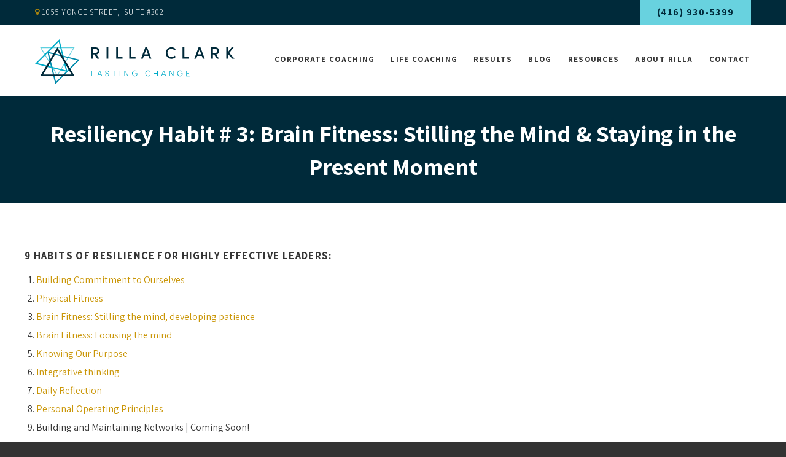

--- FILE ---
content_type: text/html; charset=UTF-8
request_url: https://www.rillaclark.com/site/blog/2018/11/09/habit-3-brain-fitness-stilling-mind-staying-present-moment
body_size: 9286
content:

    
    
    
    
    
    
    
    
    
    
    
    
    <!doctype html>
<html lang="en">
<head>
<title>Resiliency Habit # 3: Brain Fitness: Stilling the Mind & Staying in the Present Moment - Blog | Life Coach & Psychotherapist | Rilla Clark</title>
<meta http-equiv="Content-Type" content="text/html; charset=utf-8" />



<meta name="generator" content="Tymbrel ( www.tymbrel.com )" />

<meta name="description" content="In her blog, life coach and psychotherapist Rilla Clark provides guidance, resources and information about mindfulness, leadership, and much more." />
<meta name="keywords" content="rilla, clark, psychotherapist, life, coach, blog" />





<script type="text/javascript">
function clearDefault(element) {
  if (element.defaultValue == element.value) { element.value = "" }
}
</script>




  <link href="/assets/3895/css/global.css" rel="stylesheet" type="text/css" />
<link rel="shortcut icon" href="/images/1540/favicon.ico" type="image/x-icon" />

      <script src="/assets/js/jquery-1.8.2.min.js" type="text/javascript" data-cmsi-js-1a96ecfa7997d56153ffc3d07bb90ca2="true"></script>
  





        
    
    
    
    <!-- HEAD CODE TAB -->
	<meta name="viewport" content="width=device-width, initial-scale=1.0" />	
	<link href="https://fonts.googleapis.com/css?family=Assistant:400,700|Lora:400i" rel="stylesheet">
	<link rel="stylesheet" href="/images/1540/css/style-white-full.css" />

	<!-- Support For Older Browsers -->
	<!--[if lte IE 9]>
		<script src="//html5shiv.googlecode.com/svn/trunk/html5.js"></script>
		<link rel="stylesheet" href="/images/1540/css/legacy.css" />
	<![endif]-->
<!-- /HEAD CODE TAB -->	




    <script>
        $(document).ready(function() {  
            if( $('.featureIMG').length ) {
                $("#pageTitle").prepend($(".featureIMG"));
            }
        })
    </script>



    <script>
        $(document).ready(function() {       
            $('footer input[type="email"]').attr('placeholder', 'Email Address');
        })
    </script>

    
  
  
  
  
  
      
<meta name="verify-v1" content="mhPevlj7yUYON5o-L24wBYOplXvIpUPsh5P580usKkU" />
<meta name="google-site-verification" content="mhPevlj7yUYON5o-L24wBYOplXvIpUPsh5P580usKkU" />

  


<!-- GA -->
<script>
window.ga=window.ga||function(){(ga.q=ga.q||[]).push(arguments)};ga.l=+new Date;
ga('create', 'UA-133163978-1', 'auto');
ga('send', 'pageview');
</script>
<script async src='https://www.google-analytics.com/analytics.js'></script>
<!-- /GA -->


<style>
.cmsi-single-blog-post .meta {display:none}
</style>

<link href="https://d2l4d0j7rmjb0n.cloudfront.net" rel="preconnect">
<link href="https://fonts.googleapis.com" rel="preconnect">
<link href="https://www.google-analytics.com" rel="preconnect">
<link href="https://static.addtoany.com" rel="preconnect">
</head>


<!-- TEMPLATE TAB -->

<!-- FOUNDATION GRID SUPPORT ADDED FOR IE -->
<!--[if lt IE 7]><body class="lt-ie9 lt-ie8 lt-ie7"><![endif]-->
<!--[if IE 7]><body class="lt-ie9 lt-ie8"><![endif]-->
<!--[if IE 8]><body class="lt-ie9"><![endif]-->
<!--[if gt IE 8]><!-->
<body><!--<![endif]-->
<a id="top"></a>
<div class="wrap" id="internal">
    
<div id="topbar">
    <div class="row">
        <div class="large-6 columns">
            <ul>
<li><span class="fa fa-map-marker" aria-hidden="true"></span>1055 Yonge Street,  Suite #302</li>
</ul>
        </div>
        <div class="large-6 columns">
            <!--<ul class="buttons">
<li><a href="#">Members</a></li>
<li><a href="/site/contact">Contact Us</a></li>
</ul>-->
<ul class="buttons">
<li><a href="tel:4169305399">(416) 930-5399</a></li>
</ul>
            <ul class="social"><!--<li class="facebook"><a href="#" target="_blank">Facebook</a></li>
<li class="twitter"><a href="#" target="_blank">Twitter</a></li>
<li class="googleplus"><a href="#" target="_blank">Google+</a></li>
<li class="instagram"><a href="#" target="_blank">Instagram</a></li>
<li class="pinterest"><a href="#" target="_blank">Pinterest</a></li>
<li class="linkedin"><a href="#" target="_blank">LinkedIn</a></li>
<li class="youtube"><a href="#" target="_blank">YouTube</a></li>--></ul>
        </div>
    </div>
</div>    

<!-- Header
============================================== -->
	<header>	
		<div class="row">
			<div class="large-3 columns">
                <div class="logo">
			        <a href="/">
                        <p><img src="/files/rilla-clark-logo-white-bg.svg" alt="Rilla Clark" width="350" /></p>
                    </a>
                </div>
			</div>
			
			<div class="large-9 columns">
                <!-- Navigation
                ============================================== -->	
                    <nav>
                        <ul>
          
                                                        
    <li><a href="/site/corporate-mindfulness-coaching"   class="buttons" title="Corporate Coaching & Leadership Development">Corporate Coaching</a>

    
          <ul>
              <li><a href="/site/mindfulness-training"    title="Mindfulness Training">Mindfulness Training</a></li>
                      <li><a href="/site/corporate-leadership-transformation"    title="Leadership Transformation">Leadership Transformation</a></li>
                      <li><a href="/site/family-business-corporate-coaching"    title="Family Business Coaching, Toronto">Family Business Coaching</a></li>
                    </ul>
    
  </li>
            
                                                        
    <li><a href="/site/life-coaching-psychotherapist"   class="buttons" title="Toronto Life Coaching">Life Coaching</a>

    
          <ul>
              <li><a href="/site/transitional-life-coaching"    title="Transitional Life Coaching">Transitional Coaching</a></li>
                      <li><a href="/site/transformational-life-coaching"    title="Transformational Life Coaching">Transformational Coaching</a></li>
                      <li><a href="/site/couples-family-therapy"    title="Couples' Therapy">Family & Couples Therapy</a></li>
                    </ul>
    
  </li>
            
    
    <li><a href="/site/life-corporate-coaching"   class="buttons" title="Corporate & Life Coaching Results">Results</a>

    
    
  </li>
            
    
    <li><a href="/site/resources-tips-advice-mindfulness"   class="buttons" title="Mindfulness & Professional Training Tips & Advice">Blog</a>

    
    
  </li>
            
    
    <li><a href="/site/links-resources"   class="buttons" title="Links & Resources">Resources</a>

    
    
  </li>
            
    
    <li><a href="/site/about-rilla-clark-life-coach"   class="buttons" title="About Rilla Clark, Toronto Life Coach">About Rilla</a>

    
    
  </li>
            
    
    <li><a href="/site/contact"   class="buttons" title="Contact Us">Contact</a>

    
    
  </li>
    </ul>
                    </nav>
			</div>
		</div><!-- /row -->
	</header><!-- /Header -->
    <div id="headerPlaceholder"></div>    
    
    

    <!-- PAGE TITLE -->
    <div id="pageTitle">
        <div id="title">
            <div class="row">
                <div class="large-12 columns">
                    <h1>Resiliency Habit # 3: Brain Fitness: Stilling the Mind & Staying in the Present Moment</h1>
                </div>
            </div>
        </div>
    </div>
        
<!-- Main Content
============================================== -->
    <div class="content">
	   <div class="row">
           <div class="container">
               <div class="columns primary full">
                   <div class="cmsi-single-blog-post blog-post">
    <div class="entry-full">
        <p class="meta meta-author" data-cy="blog-author"></p>
        <p class="meta">Posted Nov 9th, 2018         </p>

        <div class="entry-content">
            <div class="tymbrel-row" >  <div class="tymbrel-col tymbrel-col-12">
            <h4><strong>9 Habits of Resilience for Highly Effective Leaders:</strong></h4>
<ol>
<li><a href="/site/blog/2018/10/12/habit-1-building-commitment-to-ourselves" title="Habit #1 | Building Commitment to Ourselves | Rillaclark.com">Building Commitment to Ourselves</a></li>
<li><a href="/site/blog/2018/10/26/habit-2-physical-fitness" title="Habit #2 | Physical Fitness | Rillclark.com">Physical Fitness</a></li>
<li><a href="/site/blog/2018/11/09/habit-3-brain-fitness-stilling-mind-staying-present-moment" title="Habit 3 | Brain Fitness: Still the mind, develop patience | Rillclark.com">Brain Fitness: Stilling the mind, developing patience</a></li>
<li><a href="/site/blog/2018/11/23/habit-4-brain-fitness-mental-focus" title="Habit # 4 | Brain Fitness: Focusing the mind | Rillaclark.com">Brain Fitness: Focusing the mind</a></li>
<li><a href="/site/blog/2018/12/07/habit-5-knowing-our-purpose" title="Habit #5 | Knowing Our Purpose | Rillaclark.com">Knowing Our Purpose</a></li>
<li><a href="/site/blog/2018/12/21/habit-6-integrative-thinking" title="Habit # 6 | Integrative Thinking | Rillaclark.com">Integrative thinking</a></li>
<li><a href="/site/blog/2019/01/04/habit-7-reflection" title="Habit # 7 | Daily Reflection | Rillaclark.com">Daily Reflection</a></li>
<li><a href="/site/blog/2019/01/18/habit--8-personal-operating-principles" title="Habit # 8 | Personal Operating Principles | Rillaclark.com">Personal Operating Principles</a></li>
<li>Building and Maintaining Networks | Coming Soon!</li>
</ol>
<h3>Habit #3: Brain Fitness: Stilling the Mind &amp; Staying in the Present Moment</h3>
<p><em>“Meditation is brain training”</em> - Oprah<br /><br />Stilling the mind is an art and a science. It produces calmness, clarity and increased capacity, and, like all forms of resilience, is a product of energy management. It has a positive affect on brain chemistry and enhances our ability to focus the mind.<br /><br />Stop reading for a moment and close your eyes, bringing attention to the thoughts running through your head. Now open your eyes and let that register. No doubt there were a jumble of thoughts ranging from:</p>
<ul>
<li>I don’t really want to do this now</li>
<li>What do I have to do to prepare for my next meeting?</li>
<li>What factors do I need to consider in solving problem x?</li>
<li>I wonder how my son is doing on his exam right now?</li>
</ul>
<p>All to show that if we do not organize our thoughts they run us. They are often out of our awareness, they are chaotic, and there are far too many of them to make us effective or focused thinkers. We have about 60,000 thoughts per day. Many of them are recycled. Most thoughts involve remembering the past or planning for the future. They clutter our minds and take us out of the present moment. We are distracted.</p>
<p>Many of us have “racing minds” which means we are always thinking ahead towards outcome and solution, even when we are in dialogue with others and should be listening, considering input, and working with it in the moment. Racing mind creates reaction, not response, and impatience. Others of us, especially senior leaders, no matter how much we espouse the need to be strategic in our thinking, and to align our team’s work to the critical few priorities, do not take time to think, plan or reflect. We are busy doing all day long and our thinking is tactical and reactive. How does that serve us or our organization?<br /><br />Resilience by definition means agile response in the immediate present. So the practice of exercising awareness and choice in regards to our thoughts allows us to relax, rest the mind, and improve its agility.<br /><br />Now add in the pressures of an ever-changing environment, uncertain circumstances or an at-risk relationship and a habit of not focusing our thinking on assessment and creating a well-considered plan, puts us at risk. And take into account the reality that we all default to a habit of judging people and situations through the filters formed in the past. We may be operating from a mistaken belief that “all junior partners are gunning for our job”, or “David exercises poor decision making capability”, or “I’ve seen a situation like this before and know the solution” even though talking the other person through the thinking process would serve us all better. Such beliefs prevent us from doing our best thinking in the present moment.<br /><br />These are all bad mental habits.</p>
<h3>What are effective habits of thinking and how do we develop them?</h3>
<p>First consider the recent scientific findings that just as we have circadian rhythms in our bodies during the night, we have mirrored ultradian rhythms during our waking hours. This means that we can maintain mental focus and high energy for 90 – 120 minutes and then we fall into a physiological trough for 10-20 minutes. This shows itself as fuzzy-headedness, drowsiness, and loss of focus. If we push through it with sheer will or stimulants such as sugar or caffeine, we get a temporary burst of energy but our cycles of focus will decrease as the day progresses. If instead we rest our minds, they will regenerate.<br /><br />How best to do that in a short period of time? Get into your body. Run up and down stairs, walk in nature. Breathe. Meditate.</p>
<h3>Tool #1: Breathing</h3>
<p>Let’s start with breathing, which is the only autonomic (meaning automatic like heart rate, blood pressure and body temperature) function over which we also have conscious control. We take about 13,000 breaths per day while awake. Breath is the link between the body and the mind and if we do it mindfully, it is the quickest way to rest and restore the functioning of the mind throughout the lower energy cycles in our day. We are always breathing; so it is the simplest tool to use to still the mind. It brings us into our body so that we have an alternative to thinking.<br /><br />Take a moment right now and put your hand on your lower abdomen, just below your belly button. Does your abdomen rise on the in-breath and relax on the exhalation, or is all the action in your chest instead? Does your breath flow in a steady rhythm or is it choppy? Most of us use the chest muscles to expand the lungs rather than the diaphragm muscle. When instead we activate the diaphragm through belly breathing, we inflate the lungs more and take in more oxygen which the hungry brain needs for sane thinking.</p>
<p>If we notice our breathing is shallow, we inhale more with our chest muscles, thus increasing heart rate and blood pressure and creating fatigue and anxiety. Instead practice the 10 Belly Breath exercise with me right now. Sit with your feet flat on the floor, spine straight and eyes closed. Start with a sigh of relief, a long exhale. Then breathe into the belly through the nose, feeling the belly rise as if it were a balloon you are filling with air. Hold your breath momentarily and visualize the lungs filling with oxygen. Exhale through the mouth slowly, making a “whoosh” sound or a long sigh. Keep pushing the breath out even after you think it is all gone. There will be more. This resets the diaphragm. Repeat the process for 10 breaths, focusing on the sensation of the movement of the air in and out of your body. Go as slowly as you possibly can.</p>
<p>This focus on body sensation gives the mind a rest. If you like, count each breath, or repeat the word “re-lax” or “let – go” , first syllable on the inhale, second on the exhale. At the end of the cycle of 10 breaths, notice how you feel physically. This may feel awkward at first and many people have difficulty training their body to breathe in through the belly. With time, you’ll get it. It is a wonderful technique to use in the moment when you are feeling rushed or stressed, before an important meeting, or while listening to an irate client. Give a sigh and then breathe deeply several times. Make a Save Your Breath sign and post it on your computer.</p>
<h4>Andrew Weill Breathing Technique</h4>
<p>Exhale through the mouth with a whooshing sound. Place the tip of your tongue on the soft palate of the roof of your mouth behind your front teeth. Inhale to the count of 3. Hold your breath for the count of 4, appreciating the nurturing the oxygen brings to your whole body. Breathe out very slowly through the mouth to the count of 8. If at first you can’t slow the breath down to the count of 8, not to worry. Keep counting to 8 anyway as you will eventually train yourself to do this. Repeat this cycle 3 more x for the first 3 weeks and then increase to a cycle of 8.</p>
<h3>Tool #2: Meditation</h3>
<p><em>“The only definition of a good meditation is one that you did.”</em> - Joan Borysenko<br /><br />Another very effective method of stilling the mind is meditation. I can hear you thinking “ Oh no, I’ve tried that and it’s impossible. I have too many thoughts. I can’t shut them down. I don’t have time.”etc. These conclusions illustrate another mistaken belief. Meditation does not require sitting totally still in the lotus position on a mountain top. It simply means a practice that moves us from frenetic, chaotic overthinking to a calm, quiet state for a period of time on a systematic basis so that you can refresh the mental function. If I were to ask you what you are thinking right now, chances are that you wouldn’t be able to tell me.</p>
<p>Similarly, sometimes when we’re driving on the highway we realize we missed the exit and yet we also don’t know what we were thinking about. This illustrates how often we are not masters of our own attention. We are not living in awareness and are therefore not exercising choice. Meditation trains us to keep our awareness in the present moment, and to exercise choice in how and when we focus our minds and when we give them a break.<br /><br />The challenge of this technique is to do it no matter how stressed, busy or overwhelmed you are. The goal of meditation is not to experience peace and quiet during a practice session. That may well not happen. The goal is to train the monkey mind so that gradually you feel more aware, calm and agile at all times. To be alive is to have thoughts. This mental martial art practice is about not attaching to thoughts when they arise. It’s about allowing and accepting all thoughts as if they were waves coming in and going out on the shoreline. Neither indulge them nor push them away. When thoughts come ( and trust me, they will), you have a choice. You can witness them objectively and let them go or keep on thinking. In 10 minutes you might have to bring your mind back to the focus dozens of times.</p>
<p>This strengthens the mental muscles of letting go. After just a few weeks of practice, you’ll see that it’s much easier to control your mind throughout the day.What are the tools for meditation? There are many, some passive and some very active. In his book “Meditation in a New York Minute” Mark Thornton, an investment banker, describes many such exercises. Each one brings your focus to the present moment and the inner space by way of a technique like conscious breathing, repeating a word or phrase, visualizing, or performing a routine activity such as eating, mindfully. I recommend that you check some out, find one that you like, and practice daily for 10 minutes for 30 days. This creates a positive habit. And did I mention that serotonin, that feel-good chemical will be released into your blood stream? Yes!<br /><br />Olympic coaches such as Runne Gustafson of the Swedish Winter Olympic team found breathing and meditation improved performance in his athletes by means of a strengthened immune system, better sleep, lower blood pressure, lower levels of the stress hormone cortisol, accelerated muscle repair, renewed energy,and an increased sense of calmness, contentment, clarity.<br /><br />For each practice, you simply uncross your arms and legs, sit with your feet flat on the floor and your spine erect. Focus your breathing on your lower abdomen, filling it with oxygen as you inhale through the nose and feeling it collapse on an exhalation through the mouth. Some alternatives include:</p>
<h4>Thich Nhat Hanh’s Peace Breaths </h4>
<p>A simple technique that uses memories of being in nature to reclaim a desired state of relaxation or calmness.</p>
<p>Here are some examples:<br /><br />Breathing in, I see myself as a lake.<br />Breathing out I am still<br /><br />Breathing in I see myself as a mountain.<br />Breathing out, I feel stable.<br /><br />Breathing in I see myself as a stream<br />Breathing out I feel fresh.<br /><br />Whatever stem you use, visualize yourself in that place of nature and remember how it affected your senses and made you feel.</p>
<h4>Chi Gung for Calm</h4>
<p>Stand with your feet shoulder-width apart.</p>
<p>Bend your knees slightly.</p>
<p>Put your hands by your side with palms facing forward.</p>
<p>Take a long, deep breath in. As you inhale, clench your fists and bring them toward your chin, with your elbows almost touching. Tighten all the muscles in your body, particularly the face, chest, arms and shoulders. The stance is similar to a boxer’s.</p>
<p>Hold your breath for the count of 6.</p>
<p>Exhale slowly through the mouth, unclench your fists, relax your fingers and chest, and bring your hands by your side with palms facing outward, releasing all tension.</p>
<p>Repeat 5 times.<br /><br />Following one of these brain fitness strategies, you will find yourself able to focus your attention incisively throughout the day. I also highly recommend that you reserve time during the day to do your most strategic thinking at a time when your energy cycle is high (usually the morning). Protect this time and do not allow any interruptions. Everyone will benefit and you will go from feeling overwhelmed and believing that you are never doing your best work, to feeling on top of the important and no longer simply reactive to the urgent.<br /><br />Let me know how your practice goes!!</p>
<h3>References</h3>
“Meditation in a New York Minute” Mark Thornton<br />“Getting in the Gap” Wayne Dyer<br />“Inner Peace for Busy People” Joan Borysenko<br />“The Power of Now” Eckhart Tolle
      </div>
</div>

                              <!-- AddToAny BEGIN -->
  <div class="a2a_kit a2a_kit_size_32 a2a_default_style" style="display:inline-block;margin-bottom:0.625rem;">
    <a class="a2a_button_facebook"></a>
    <a class="a2a_button_facebook_messenger"></a>
    <a class="a2a_button_x"></a>
    <a class="a2a_button_email"></a>
    <a class="a2a_dd" href="https://www.addtoany.com/share"></a>
  </div>
  <script async src="https://static.addtoany.com/menu/page.js"></script>
  <!-- AddToAny END -->
            
            
            <p class="post-footer">
                        </p>

        </div>
    </div>
</div>



               </div>	
            </div>
        </div>
        <!-- SECTION 8 -->
        <div id="sectionEight">
            <div class="row">
                <div class="flexContainer">
                    <div class="col">
                        <h2>Ready to create lasting change? Get started today.</h2>
<p>Set off down the path to greater self-awareness, and a more mindful approach to life's challenges and transitions.</p>
<a href="/site/contact" class="cms-button-primary">Contact Rilla</a>
                    </div>
                </div>
            </div>
        </div>
	</div>	
	

</div><!-- /wrap -->


<!-- Footer
============================================== -->
<footer>
    <div class="flexFooter">
        <div class="col left">
            <div class="row">
                <div class="large-6 columns">
                    <div class="logo"><a href="#"><p><img src="/files/rilla-clark-logo-full-white.svg" alt="Rilla Clark Associates" width="250" /></p></a></div>
                </div>
                <div class="large-6 columns">
                    <ul class="social"><!--<li class="facebook"><a href="#" target="_blank">Facebook</a></li>
<li class="twitter"><a href="#" target="_blank">Twitter</a></li>
<li class="googleplus"><a href="#" target="_blank">Google+</a></li>
<li class="instagram"><a href="#" target="_blank">Instagram</a></li>
<li class="pinterest"><a href="#" target="_blank">Pinterest</a></li>
<li class="linkedin"><a href="#" target="_blank">LinkedIn</a></li>
<li class="youtube"><a href="#" target="_blank">YouTube</a></li>--></ul>
                    	
                </div>
            </div>
            <div class="row">
                <div class="large-12 columns">
                    <hr role="presentation">
                    <div class="bottomNav">    
                        <ul id="tymbrel-footer-nav">
    <li><a class="first" href="/site/corporate-mindfulness-coaching">Corporate Coaching</a></li>
        <li><a href="/site/life-coaching-psychotherapist">Life Coaching</a></li>
        <li><a href="/site/life-corporate-coaching">Results</a></li>
        <li><a href="/site/resources-tips-advice-mindfulness">Blog</a></li>
        <li><a href="/site/links-resources">Resources</a></li>
        <li><a href="/site/about-rilla-clark-life-coach">About Rilla</a></li>
        <li><a href="/site/contact">Contact</a></li>
        <li><a href="/site/privacy-policy">Privacy Policy</a></li>
    </ul>
                    </div>
                </div>
            </div>
            

            <div class="row">
                <div class="large-4 columns">
                    <p class="copyright">Copyright &copy; 2026. All Rights Reserved.<br>Managed with <a href="http://www.tymbrel.com/site/home">Tymbrel</a></p>
                </div>
                <div class="large-8 columns">
                    <p class="smarterWebsites"><a href="https://delta4digital.com/" target="_blank" aria-label="Delta4 Digital | Opens in a new tab"><img id="" class="" style="max-width: {$width}px; width: {$width}px" src="https://d2l4d0j7rmjb0n.cloudfront.net/agency/1/files/delta4-digital-logo-horizontal-slogan.svg" alt="Smarter Websites Designed by Delta4 Digital" loading="lazy" /></a></p>	
                </div>
            </div>
        </div>
    </div>
    
	
</footer>


<!-- JavaScript
============================================== -->
    
<link rel="stylesheet" href="/images/1540/bower_components/font-awesome/css/font-awesome.min.css" />
    
<!-- Support For Older Browsers -->
	<!--[if lte IE 9]>
		<script src="/images/1540/js/min/css3-mediaqueries-min.js"></script>
    <![endif]-->  
    
<script src="/images/1540/js/min/scripts-min.js"></script>
    



</body>
<!--
S: us-app02
C: 1540
D: 2026-01-19 16:33:28
V: 3895
T: 0.0627
-->

</html>

<!-- /TEMPLATE TAB -->
    
  
  
  
  
  
  
  
  
  
  
  
  
  
  
  
  
  
  
  
  
  
  
  

--- FILE ---
content_type: text/css
request_url: https://www.rillaclark.com/images/1540/css/style-white-full.css
body_size: 15901
content:
@charset "UTF-8";
/* 1. HTML RESET
-------------------------------------------------------------------*/
html, body, div, span, object, iframe, h1, h2, h3, h4, h5, h6, p, blockquote, pre, a, abbr, address, cite, code, del, dfn, em, img, ins, q, small, strong, sub, sup, dl, dt, dd, ol, ul, li, fieldset, form, label, legend, table, caption, tbody, tfoot, thead, tr, th, td {
  border: 0;
  margin: 0;
  padding: 0; }

article, aside, figure, figure img, figcaption, hgroup, footer, header, nav, section, video, object {
  display: block; }

a img {
  border: 0; }

figure {
  position: relative; }

figure img {
  width: 100%; }

/**
 * Foundation for Sites by ZURB
 * Version 6.4.2
 * foundation.zurb.com
 * Licensed under MIT Open Source
 */
/*! normalize-scss | MIT/GPLv2 License | bit.ly/normalize-scss */
/* Document
       ========================================================================== */
/* Hidden
       ========================================================================== */
/**
     * Add the correct display in IE 10-.
     */
[hidden] {
  display: none; }

.foundation-mq {
  font-family: "small=0em&medium=40em&large=64em&xlarge=75em&xxlarge=90em"; }

html {
  box-sizing: border-box;
  font-size: 100%; }

*,
*::before,
*::after {
  box-sizing: inherit; }

.is-visible {
  display: block !important; }

.is-hidden {
  display: none !important; }

.float-left {
  float: left !important; }

.float-right {
  float: right !important; }

.float-center {
  display: block;
  margin-right: auto;
  margin-left: auto; }

.accordion {
  margin-left: 0;
  list-style-type: none; }

.accordion[disabled] .accordion-title {
  cursor: not-allowed; }

.accordion-title {
  position: relative;
  display: block; }

.accordion-content {
  display: none; }

.tabs {
  margin: 0;
  border-bottom: 1px solid #e0dfdf;
  background: #f9f9f9;
  list-style-type: none; }

.tabs::before, .tabs::after {
  display: table;
  content: ' ';
  flex-basis: 0;
  order: 1; }

.tabs::after {
  clear: both; }

.tabs li {
  margin-bottom: 0; }

.tabs.vertical > li {
  display: block;
  float: none;
  width: auto; }

.tabs.simple > li > a {
  padding: 0; }

.tabs.simple > li > a:hover {
  background: transparent; }

.tabs.primary {
  background: #2ba6cb; }

.tabs.primary > li > a {
  color: #0a0a0a; }

.tabs.primary > li > a:hover, .tabs.primary > li > a:focus {
  background: #299ec1; }

.tabs-title {
  float: left; }

.tabs-title:nth-child(even) > a {
  background: #353535; }

.tabs-title:nth-child(odd) > a {
  background: #68D2DF; }

.tabs-title > a {
  display: block;
  padding: 1.25rem 1.5rem;
  text-transform: uppercase;
  letter-spacing: 0.1em;
  font-size: 15px;
  font-weight: 700;
  line-height: 1;
  color: #fff; }

.tabs-title > a:hover {
  background: #002A3A;
  color: #fff; }

.tabs-title > a:focus, .tabs-title > a[aria-selected='true'] {
  background: #ca9607;
  color: #fff; }

.tabs-content {
  border-top: 0;
  background: #f9f9f9;
  color: #0a0a0a;
  transition: all 0.5s ease; }

.tabs-content.vertical {
  border: 1px solid #e6e6e6;
  border-left: 0; }

.tabs-panel {
  display: none;
  padding: 1rem; }

.tabs-panel.is-active {
  display: block; }
  .tabs-panel.is-active p {
    color: #353535; }

.sticky-container {
  position: relative; }

.sticky {
  position: relative;
  z-index: 0;
  -webkit-transform: translate3d(0, 0, 0);
          transform: translate3d(0, 0, 0); }

.sticky.is-stuck {
  position: fixed;
  z-index: 5;
  width: 100%; }

.sticky.is-stuck.is-at-top {
  top: 0; }

.sticky.is-stuck.is-at-bottom {
  bottom: 0; }

.sticky.is-anchored {
  position: relative;
  right: auto;
  left: auto; }

.sticky.is-anchored.is-at-bottom {
  bottom: 0; }

.row {
  max-width: 62.5rem;
  margin-right: auto;
  margin-left: auto; }

.row::before, .row::after {
  display: table;
  content: ' ';
  flex-basis: 0;
  order: 1; }

.row::after {
  clear: both; }

.row.collapse > .columns {
  padding-right: 0;
  padding-left: 0; }

.row .row {
  margin-right: -0.9375rem;
  margin-left: -0.9375rem; }

@media print, screen and (min-width: 40em) {
  .row .row {
    margin-right: -0.9375rem;
    margin-left: -0.9375rem; } }

@media print, screen and (min-width: 64em) {
  .row .row {
    margin-right: -0.9375rem;
    margin-left: -0.9375rem; } }

.row .row.collapse {
  margin-right: 0;
  margin-left: 0; }

.row.expanded {
  max-width: none; }

.row.expanded .row {
  margin-right: auto;
  margin-left: auto; }

.row:not(.expanded) .row {
  max-width: none; }

.columns {
  width: 100%;
  float: left;
  padding-right: 0.9375rem;
  padding-left: 0.9375rem; }

.columns:last-child:not(:first-child) {
  float: right; }

.end.columns:last-child:last-child {
  float: left; }

row.row.columns {
  float: none; }

.row .row.row.columns {
  margin-right: 0;
  margin-left: 0;
  padding-right: 0;
  padding-left: 0; }

.large-1 {
  width: 8.33333%; }

.large-push-1 {
  position: relative;
  left: 8.33333%; }

.large-pull-1 {
  position: relative;
  left: -8.33333%; }

.large-offset-0 {
  margin-left: 0%; }

.large-2 {
  width: 16.66667%; }

.large-push-2 {
  position: relative;
  left: 16.66667%; }

.large-pull-2 {
  position: relative;
  left: -16.66667%; }

.large-offset-1 {
  margin-left: 8.33333%; }

.large-3 {
  width: 25%; }

.large-push-3 {
  position: relative;
  left: 25%; }

.large-pull-3 {
  position: relative;
  left: -25%; }

.large-offset-2 {
  margin-left: 16.66667%; }

.large-4 {
  width: 33.33333%; }

.large-push-4 {
  position: relative;
  left: 33.33333%; }

.large-pull-4 {
  position: relative;
  left: -33.33333%; }

.large-offset-3 {
  margin-left: 25%; }

.large-5 {
  width: 41.66667%; }

.large-push-5 {
  position: relative;
  left: 41.66667%; }

.large-pull-5 {
  position: relative;
  left: -41.66667%; }

.large-offset-4 {
  margin-left: 33.33333%; }

.large-6 {
  width: 50%; }

.large-push-6 {
  position: relative;
  left: 50%; }

.large-pull-6 {
  position: relative;
  left: -50%; }

.large-offset-5 {
  margin-left: 41.66667%; }

.large-7 {
  width: 58.33333%; }

.large-push-7 {
  position: relative;
  left: 58.33333%; }

.large-pull-7 {
  position: relative;
  left: -58.33333%; }

.large-offset-6 {
  margin-left: 50%; }

.large-8 {
  width: 66.66667%; }

.large-push-8 {
  position: relative;
  left: 66.66667%; }

.large-pull-8 {
  position: relative;
  left: -66.66667%; }

.large-offset-7 {
  margin-left: 58.33333%; }

.large-9 {
  width: 75%; }

.large-push-9 {
  position: relative;
  left: 75%; }

.large-pull-9 {
  position: relative;
  left: -75%; }

.large-offset-8 {
  margin-left: 66.66667%; }

.large-10 {
  width: 83.33333%; }

.large-push-10 {
  position: relative;
  left: 83.33333%; }

.large-pull-10 {
  position: relative;
  left: -83.33333%; }

.large-offset-9 {
  margin-left: 75%; }

.large-11 {
  width: 91.66667%; }

.large-push-11 {
  position: relative;
  left: 91.66667%; }

.large-pull-11 {
  position: relative;
  left: -91.66667%; }

.large-offset-10 {
  margin-left: 83.33333%; }

.large-12 {
  width: 100%; }

.large-offset-11 {
  margin-left: 91.66667%; }

.large-up-1 > .columns {
  float: left;
  width: 100%; }

.large-up-1 > .columns:nth-of-type(1n) {
  clear: none; }

.large-up-1 > .columns:nth-of-type(1n+1) {
  clear: both; }

.large-up-1 > .columns:last-child {
  float: left; }

.large-up-2 > .columns {
  float: left;
  width: 50%; }

.large-up-2 > .columns:nth-of-type(1n) {
  clear: none; }

.large-up-2 > .columns:nth-of-type(2n+1) {
  clear: both; }

.large-up-2 > .columns:last-child {
  float: left; }

.large-up-3 > .columns {
  float: left;
  width: 33.33333%; }

.large-up-3 > .columns:nth-of-type(1n) {
  clear: none; }

.large-up-3 > .columns:nth-of-type(3n+1) {
  clear: both; }

.large-up-3 > .columns:last-child {
  float: left; }

.large-up-4 > .columns {
  float: left;
  width: 25%; }

.large-up-4 > .columns:nth-of-type(1n) {
  clear: none; }

.large-up-4 > .columns:nth-of-type(4n+1) {
  clear: both; }

.large-up-4 > .columns:last-child {
  float: left; }

.large-up-5 > .columns {
  float: left;
  width: 20%; }

.large-up-5 > .columns:nth-of-type(1n) {
  clear: none; }

.large-up-5 > .columns:nth-of-type(5n+1) {
  clear: both; }

.large-up-5 > .columns:last-child {
  float: left; }

.large-up-6 > .columns {
  float: left;
  width: 16.66667%; }

.large-up-6 > .columns:nth-of-type(1n) {
  clear: none; }

.large-up-6 > .columns:nth-of-type(6n+1) {
  clear: both; }

.large-up-6 > .columns:last-child {
  float: left; }

.large-up-7 > .columns {
  float: left;
  width: 14.28571%; }

.large-up-7 > .columns:nth-of-type(1n) {
  clear: none; }

.large-up-7 > .columns:nth-of-type(7n+1) {
  clear: both; }

.large-up-7 > .columns:last-child {
  float: left; }

.large-up-8 > .columns {
  float: left;
  width: 12.5%; }

.large-up-8 > .columns:nth-of-type(1n) {
  clear: none; }

.large-up-8 > .columns:nth-of-type(8n+1) {
  clear: both; }

.large-up-8 > .columns:last-child {
  float: left; }

.large-collapse > .columns {
  padding-right: 0;
  padding-left: 0; }

.large-collapse .row {
  margin-right: 0;
  margin-left: 0; }

.expanded.row .large-collapse.row {
  margin-right: 0;
  margin-left: 0; }

.large-uncollapse > .columns {
  padding-right: 0.9375rem;
  padding-left: 0.9375rem; }

.large-centered {
  margin-right: auto;
  margin-left: auto; }

.large-centered, .large-centered:last-child:not(:first-child) {
  float: none;
  clear: both; }

.large-uncentered,
.large-push-0,
.large-pull-0 {
  position: static;
  float: left;
  margin-right: 0;
  margin-left: 0; }

@media handheld, only screen and (max-width: 1024px) {
  .large-2 {
    width: 33.3333%; }
    .large-2:nth-child(3n+1) {
      clear: both; }
  .large-3 {
    width: 50%; }
    .large-3:nth-child(odd) {
      clear: both; } }

@media handheld, only screen and (max-width: 767px) {
  .large-2 {
    width: 50%; }
    .large-2:nth-child(3n+1) {
      clear: none; }
    .large-2:nth-child(odd) {
      clear: both; } }

@media handheld, only screen and (max-width: 480px) {
  .large-1,
  .large-2,
  .large-3,
  .large-4,
  .large-5,
  .large-6,
  .large-7,
  .large-8,
  .large-9,
  .large-10,
  .large-11 {
    width: 100%; } }

.column-block {
  margin-bottom: 1.875rem; }

.column-block > :last-child {
  margin-bottom: 0; }

.slide-in-down.mui-enter {
  transition-duration: 500ms;
  transition-timing-function: linear;
  -webkit-transform: translateY(-100%);
          transform: translateY(-100%);
  transition-property: opacity, -webkit-transform;
  transition-property: transform, opacity;
  transition-property: transform, opacity, -webkit-transform;
  -webkit-backface-visibility: hidden;
  backface-visibility: hidden; }

.slide-in-down.mui-enter.mui-enter-active {
  -webkit-transform: translateY(0);
          transform: translateY(0); }

.slide-in-left.mui-enter {
  transition-duration: 500ms;
  transition-timing-function: linear;
  -webkit-transform: translateX(-100%);
          transform: translateX(-100%);
  transition-property: opacity, -webkit-transform;
  transition-property: transform, opacity;
  transition-property: transform, opacity, -webkit-transform;
  -webkit-backface-visibility: hidden;
  backface-visibility: hidden; }

.slide-in-left.mui-enter.mui-enter-active {
  -webkit-transform: translateX(0);
          transform: translateX(0); }

.slide-in-up.mui-enter {
  transition-duration: 500ms;
  transition-timing-function: linear;
  -webkit-transform: translateY(100%);
          transform: translateY(100%);
  transition-property: opacity, -webkit-transform;
  transition-property: transform, opacity;
  transition-property: transform, opacity, -webkit-transform;
  -webkit-backface-visibility: hidden;
  backface-visibility: hidden; }

.slide-in-up.mui-enter.mui-enter-active {
  -webkit-transform: translateY(0);
          transform: translateY(0); }

.slide-in-right.mui-enter {
  transition-duration: 500ms;
  transition-timing-function: linear;
  -webkit-transform: translateX(100%);
          transform: translateX(100%);
  transition-property: opacity, -webkit-transform;
  transition-property: transform, opacity;
  transition-property: transform, opacity, -webkit-transform;
  -webkit-backface-visibility: hidden;
  backface-visibility: hidden; }

.slide-in-right.mui-enter.mui-enter-active {
  -webkit-transform: translateX(0);
          transform: translateX(0); }

.slide-out-down.mui-leave {
  transition-duration: 500ms;
  transition-timing-function: linear;
  -webkit-transform: translateY(0);
          transform: translateY(0);
  transition-property: opacity, -webkit-transform;
  transition-property: transform, opacity;
  transition-property: transform, opacity, -webkit-transform;
  -webkit-backface-visibility: hidden;
  backface-visibility: hidden; }

.slide-out-down.mui-leave.mui-leave-active {
  -webkit-transform: translateY(100%);
          transform: translateY(100%); }

.slide-out-right.mui-leave {
  transition-duration: 500ms;
  transition-timing-function: linear;
  -webkit-transform: translateX(0);
          transform: translateX(0);
  transition-property: opacity, -webkit-transform;
  transition-property: transform, opacity;
  transition-property: transform, opacity, -webkit-transform;
  -webkit-backface-visibility: hidden;
  backface-visibility: hidden; }

.slide-out-right.mui-leave.mui-leave-active {
  -webkit-transform: translateX(100%);
          transform: translateX(100%); }

.slide-out-up.mui-leave {
  transition-duration: 500ms;
  transition-timing-function: linear;
  -webkit-transform: translateY(0);
          transform: translateY(0);
  transition-property: opacity, -webkit-transform;
  transition-property: transform, opacity;
  transition-property: transform, opacity, -webkit-transform;
  -webkit-backface-visibility: hidden;
  backface-visibility: hidden; }

.slide-out-up.mui-leave.mui-leave-active {
  -webkit-transform: translateY(-100%);
          transform: translateY(-100%); }

.slide-out-left.mui-leave {
  transition-duration: 500ms;
  transition-timing-function: linear;
  -webkit-transform: translateX(0);
          transform: translateX(0);
  transition-property: opacity, -webkit-transform;
  transition-property: transform, opacity;
  transition-property: transform, opacity, -webkit-transform;
  -webkit-backface-visibility: hidden;
  backface-visibility: hidden; }

.slide-out-left.mui-leave.mui-leave-active {
  -webkit-transform: translateX(-100%);
          transform: translateX(-100%); }

.fade-in.mui-enter {
  transition-duration: 500ms;
  transition-timing-function: linear;
  opacity: 0;
  transition-property: opacity; }

.fade-in.mui-enter.mui-enter-active {
  opacity: 1; }

.fade-out.mui-leave {
  transition-duration: 500ms;
  transition-timing-function: linear;
  opacity: 1;
  transition-property: opacity; }

.fade-out.mui-leave.mui-leave-active {
  opacity: 0; }

.hinge-in-from-top.mui-enter {
  transition-duration: 500ms;
  transition-timing-function: linear;
  -webkit-transform: perspective(2000px) rotateX(-90deg);
          transform: perspective(2000px) rotateX(-90deg);
  -webkit-transform-origin: top;
          transform-origin: top;
  transition-property: opacity, -webkit-transform;
  transition-property: transform, opacity;
  transition-property: transform, opacity, -webkit-transform;
  opacity: 0; }

.hinge-in-from-top.mui-enter.mui-enter-active {
  -webkit-transform: perspective(2000px) rotate(0deg);
          transform: perspective(2000px) rotate(0deg);
  opacity: 1; }

.hinge-in-from-right.mui-enter {
  transition-duration: 500ms;
  transition-timing-function: linear;
  -webkit-transform: perspective(2000px) rotateY(-90deg);
          transform: perspective(2000px) rotateY(-90deg);
  -webkit-transform-origin: right;
          transform-origin: right;
  transition-property: opacity, -webkit-transform;
  transition-property: transform, opacity;
  transition-property: transform, opacity, -webkit-transform;
  opacity: 0; }

.hinge-in-from-right.mui-enter.mui-enter-active {
  -webkit-transform: perspective(2000px) rotate(0deg);
          transform: perspective(2000px) rotate(0deg);
  opacity: 1; }

.hinge-in-from-bottom.mui-enter {
  transition-duration: 500ms;
  transition-timing-function: linear;
  -webkit-transform: perspective(2000px) rotateX(90deg);
          transform: perspective(2000px) rotateX(90deg);
  -webkit-transform-origin: bottom;
          transform-origin: bottom;
  transition-property: opacity, -webkit-transform;
  transition-property: transform, opacity;
  transition-property: transform, opacity, -webkit-transform;
  opacity: 0; }

.hinge-in-from-bottom.mui-enter.mui-enter-active {
  -webkit-transform: perspective(2000px) rotate(0deg);
          transform: perspective(2000px) rotate(0deg);
  opacity: 1; }

.hinge-in-from-left.mui-enter {
  transition-duration: 500ms;
  transition-timing-function: linear;
  -webkit-transform: perspective(2000px) rotateY(90deg);
          transform: perspective(2000px) rotateY(90deg);
  -webkit-transform-origin: left;
          transform-origin: left;
  transition-property: opacity, -webkit-transform;
  transition-property: transform, opacity;
  transition-property: transform, opacity, -webkit-transform;
  opacity: 0; }

.hinge-in-from-left.mui-enter.mui-enter-active {
  -webkit-transform: perspective(2000px) rotate(0deg);
          transform: perspective(2000px) rotate(0deg);
  opacity: 1; }

.hinge-in-from-middle-x.mui-enter {
  transition-duration: 500ms;
  transition-timing-function: linear;
  -webkit-transform: perspective(2000px) rotateX(-90deg);
          transform: perspective(2000px) rotateX(-90deg);
  -webkit-transform-origin: center;
          transform-origin: center;
  transition-property: opacity, -webkit-transform;
  transition-property: transform, opacity;
  transition-property: transform, opacity, -webkit-transform;
  opacity: 0; }

.hinge-in-from-middle-x.mui-enter.mui-enter-active {
  -webkit-transform: perspective(2000px) rotate(0deg);
          transform: perspective(2000px) rotate(0deg);
  opacity: 1; }

.hinge-in-from-middle-y.mui-enter {
  transition-duration: 500ms;
  transition-timing-function: linear;
  -webkit-transform: perspective(2000px) rotateY(-90deg);
          transform: perspective(2000px) rotateY(-90deg);
  -webkit-transform-origin: center;
          transform-origin: center;
  transition-property: opacity, -webkit-transform;
  transition-property: transform, opacity;
  transition-property: transform, opacity, -webkit-transform;
  opacity: 0; }

.hinge-in-from-middle-y.mui-enter.mui-enter-active {
  -webkit-transform: perspective(2000px) rotate(0deg);
          transform: perspective(2000px) rotate(0deg);
  opacity: 1; }

.hinge-out-from-top.mui-leave {
  transition-duration: 500ms;
  transition-timing-function: linear;
  -webkit-transform: perspective(2000px) rotate(0deg);
          transform: perspective(2000px) rotate(0deg);
  -webkit-transform-origin: top;
          transform-origin: top;
  transition-property: opacity, -webkit-transform;
  transition-property: transform, opacity;
  transition-property: transform, opacity, -webkit-transform;
  opacity: 1; }

.hinge-out-from-top.mui-leave.mui-leave-active {
  -webkit-transform: perspective(2000px) rotateX(-90deg);
          transform: perspective(2000px) rotateX(-90deg);
  opacity: 0; }

.hinge-out-from-right.mui-leave {
  transition-duration: 500ms;
  transition-timing-function: linear;
  -webkit-transform: perspective(2000px) rotate(0deg);
          transform: perspective(2000px) rotate(0deg);
  -webkit-transform-origin: right;
          transform-origin: right;
  transition-property: opacity, -webkit-transform;
  transition-property: transform, opacity;
  transition-property: transform, opacity, -webkit-transform;
  opacity: 1; }

.hinge-out-from-right.mui-leave.mui-leave-active {
  -webkit-transform: perspective(2000px) rotateY(-90deg);
          transform: perspective(2000px) rotateY(-90deg);
  opacity: 0; }

.hinge-out-from-bottom.mui-leave {
  transition-duration: 500ms;
  transition-timing-function: linear;
  -webkit-transform: perspective(2000px) rotate(0deg);
          transform: perspective(2000px) rotate(0deg);
  -webkit-transform-origin: bottom;
          transform-origin: bottom;
  transition-property: opacity, -webkit-transform;
  transition-property: transform, opacity;
  transition-property: transform, opacity, -webkit-transform;
  opacity: 1; }

.hinge-out-from-bottom.mui-leave.mui-leave-active {
  -webkit-transform: perspective(2000px) rotateX(90deg);
          transform: perspective(2000px) rotateX(90deg);
  opacity: 0; }

.hinge-out-from-left.mui-leave {
  transition-duration: 500ms;
  transition-timing-function: linear;
  -webkit-transform: perspective(2000px) rotate(0deg);
          transform: perspective(2000px) rotate(0deg);
  -webkit-transform-origin: left;
          transform-origin: left;
  transition-property: opacity, -webkit-transform;
  transition-property: transform, opacity;
  transition-property: transform, opacity, -webkit-transform;
  opacity: 1; }

.hinge-out-from-left.mui-leave.mui-leave-active {
  -webkit-transform: perspective(2000px) rotateY(90deg);
          transform: perspective(2000px) rotateY(90deg);
  opacity: 0; }

.hinge-out-from-middle-x.mui-leave {
  transition-duration: 500ms;
  transition-timing-function: linear;
  -webkit-transform: perspective(2000px) rotate(0deg);
          transform: perspective(2000px) rotate(0deg);
  -webkit-transform-origin: center;
          transform-origin: center;
  transition-property: opacity, -webkit-transform;
  transition-property: transform, opacity;
  transition-property: transform, opacity, -webkit-transform;
  opacity: 1; }

.hinge-out-from-middle-x.mui-leave.mui-leave-active {
  -webkit-transform: perspective(2000px) rotateX(-90deg);
          transform: perspective(2000px) rotateX(-90deg);
  opacity: 0; }

.hinge-out-from-middle-y.mui-leave {
  transition-duration: 500ms;
  transition-timing-function: linear;
  -webkit-transform: perspective(2000px) rotate(0deg);
          transform: perspective(2000px) rotate(0deg);
  -webkit-transform-origin: center;
          transform-origin: center;
  transition-property: opacity, -webkit-transform;
  transition-property: transform, opacity;
  transition-property: transform, opacity, -webkit-transform;
  opacity: 1; }

.hinge-out-from-middle-y.mui-leave.mui-leave-active {
  -webkit-transform: perspective(2000px) rotateY(-90deg);
          transform: perspective(2000px) rotateY(-90deg);
  opacity: 0; }

.scale-in-up.mui-enter {
  transition-duration: 500ms;
  transition-timing-function: linear;
  -webkit-transform: scale(0.5);
          transform: scale(0.5);
  transition-property: opacity, -webkit-transform;
  transition-property: transform, opacity;
  transition-property: transform, opacity, -webkit-transform;
  opacity: 0; }

.scale-in-up.mui-enter.mui-enter-active {
  -webkit-transform: scale(1);
          transform: scale(1);
  opacity: 1; }

.scale-in-down.mui-enter {
  transition-duration: 500ms;
  transition-timing-function: linear;
  -webkit-transform: scale(1.5);
          transform: scale(1.5);
  transition-property: opacity, -webkit-transform;
  transition-property: transform, opacity;
  transition-property: transform, opacity, -webkit-transform;
  opacity: 0; }

.scale-in-down.mui-enter.mui-enter-active {
  -webkit-transform: scale(1);
          transform: scale(1);
  opacity: 1; }

.scale-out-up.mui-leave {
  transition-duration: 500ms;
  transition-timing-function: linear;
  -webkit-transform: scale(1);
          transform: scale(1);
  transition-property: opacity, -webkit-transform;
  transition-property: transform, opacity;
  transition-property: transform, opacity, -webkit-transform;
  opacity: 1; }

.scale-out-up.mui-leave.mui-leave-active {
  -webkit-transform: scale(1.5);
          transform: scale(1.5);
  opacity: 0; }

.scale-out-down.mui-leave {
  transition-duration: 500ms;
  transition-timing-function: linear;
  -webkit-transform: scale(1);
          transform: scale(1);
  transition-property: opacity, -webkit-transform;
  transition-property: transform, opacity;
  transition-property: transform, opacity, -webkit-transform;
  opacity: 1; }

.scale-out-down.mui-leave.mui-leave-active {
  -webkit-transform: scale(0.5);
          transform: scale(0.5);
  opacity: 0; }

.spin-in.mui-enter {
  transition-duration: 500ms;
  transition-timing-function: linear;
  -webkit-transform: rotate(-0.75turn);
          transform: rotate(-0.75turn);
  transition-property: opacity, -webkit-transform;
  transition-property: transform, opacity;
  transition-property: transform, opacity, -webkit-transform;
  opacity: 0; }

.spin-in.mui-enter.mui-enter-active {
  -webkit-transform: rotate(0);
          transform: rotate(0);
  opacity: 1; }

.spin-out.mui-leave {
  transition-duration: 500ms;
  transition-timing-function: linear;
  -webkit-transform: rotate(0);
          transform: rotate(0);
  transition-property: opacity, -webkit-transform;
  transition-property: transform, opacity;
  transition-property: transform, opacity, -webkit-transform;
  opacity: 1; }

.spin-out.mui-leave.mui-leave-active {
  -webkit-transform: rotate(0.75turn);
          transform: rotate(0.75turn);
  opacity: 0; }

.spin-in-ccw.mui-enter {
  transition-duration: 500ms;
  transition-timing-function: linear;
  -webkit-transform: rotate(0.75turn);
          transform: rotate(0.75turn);
  transition-property: opacity, -webkit-transform;
  transition-property: transform, opacity;
  transition-property: transform, opacity, -webkit-transform;
  opacity: 0; }

.spin-in-ccw.mui-enter.mui-enter-active {
  -webkit-transform: rotate(0);
          transform: rotate(0);
  opacity: 1; }

.spin-out-ccw.mui-leave {
  transition-duration: 500ms;
  transition-timing-function: linear;
  -webkit-transform: rotate(0);
          transform: rotate(0);
  transition-property: opacity, -webkit-transform;
  transition-property: transform, opacity;
  transition-property: transform, opacity, -webkit-transform;
  opacity: 1; }

.spin-out-ccw.mui-leave.mui-leave-active {
  -webkit-transform: rotate(-0.75turn);
          transform: rotate(-0.75turn);
  opacity: 0; }

.slow {
  transition-duration: 750ms !important; }

.fast {
  transition-duration: 250ms !important; }

.linear {
  transition-timing-function: linear !important; }

.ease {
  transition-timing-function: ease !important; }

.ease-in {
  transition-timing-function: ease-in !important; }

.ease-out {
  transition-timing-function: ease-out !important; }

.ease-in-out {
  transition-timing-function: ease-in-out !important; }

.bounce-in {
  transition-timing-function: cubic-bezier(0.485, 0.155, 0.24, 1.245) !important; }

.bounce-out {
  transition-timing-function: cubic-bezier(0.485, 0.155, 0.515, 0.845) !important; }

.bounce-in-out {
  transition-timing-function: cubic-bezier(0.76, -0.245, 0.24, 1.245) !important; }

.short-delay {
  transition-delay: 300ms !important; }

.long-delay {
  transition-delay: 700ms !important; }

.shake {
  -webkit-animation-name: shake-7;
          animation-name: shake-7; }

@-webkit-keyframes shake-7 {
  0%, 10%, 20%, 30%, 40%, 50%, 60%, 70%, 80%, 90% {
    -webkit-transform: translateX(7%);
            transform: translateX(7%); }
  5%, 15%, 25%, 35%, 45%, 55%, 65%, 75%, 85%, 95% {
    -webkit-transform: translateX(-7%);
            transform: translateX(-7%); } }

@keyframes shake-7 {
  0%, 10%, 20%, 30%, 40%, 50%, 60%, 70%, 80%, 90% {
    -webkit-transform: translateX(7%);
            transform: translateX(7%); }
  5%, 15%, 25%, 35%, 45%, 55%, 65%, 75%, 85%, 95% {
    -webkit-transform: translateX(-7%);
            transform: translateX(-7%); } }

.spin-cw {
  -webkit-animation-name: spin-cw-1turn;
          animation-name: spin-cw-1turn; }

@-webkit-keyframes spin-cw-1turn {
  0% {
    -webkit-transform: rotate(-1turn);
            transform: rotate(-1turn); }
  100% {
    -webkit-transform: rotate(0);
            transform: rotate(0); } }

@keyframes spin-cw-1turn {
  0% {
    -webkit-transform: rotate(-1turn);
            transform: rotate(-1turn); }
  100% {
    -webkit-transform: rotate(0);
            transform: rotate(0); } }

.spin-ccw {
  -webkit-animation-name: spin-cw-1turn;
          animation-name: spin-cw-1turn; }

@keyframes spin-cw-1turn {
  0% {
    -webkit-transform: rotate(0);
            transform: rotate(0); }
  100% {
    -webkit-transform: rotate(1turn);
            transform: rotate(1turn); } }

.wiggle {
  -webkit-animation-name: wiggle-7deg;
          animation-name: wiggle-7deg; }

@-webkit-keyframes wiggle-7deg {
  40%, 50%, 60% {
    -webkit-transform: rotate(7deg);
            transform: rotate(7deg); }
  35%, 45%, 55%, 65% {
    -webkit-transform: rotate(-7deg);
            transform: rotate(-7deg); }
  0%, 30%, 70%, 100% {
    -webkit-transform: rotate(0);
            transform: rotate(0); } }

@keyframes wiggle-7deg {
  40%, 50%, 60% {
    -webkit-transform: rotate(7deg);
            transform: rotate(7deg); }
  35%, 45%, 55%, 65% {
    -webkit-transform: rotate(-7deg);
            transform: rotate(-7deg); }
  0%, 30%, 70%, 100% {
    -webkit-transform: rotate(0);
            transform: rotate(0); } }

.shake,
.spin-cw,
.spin-ccw,
.wiggle {
  -webkit-animation-duration: 500ms;
          animation-duration: 500ms; }

.infinite {
  -webkit-animation-iteration-count: infinite;
          animation-iteration-count: infinite; }

.slow {
  -webkit-animation-duration: 750ms !important;
          animation-duration: 750ms !important; }

.fast {
  -webkit-animation-duration: 250ms !important;
          animation-duration: 250ms !important; }

.linear {
  -webkit-animation-timing-function: linear !important;
          animation-timing-function: linear !important; }

.ease {
  -webkit-animation-timing-function: ease !important;
          animation-timing-function: ease !important; }

.ease-in {
  -webkit-animation-timing-function: ease-in !important;
          animation-timing-function: ease-in !important; }

.ease-out {
  -webkit-animation-timing-function: ease-out !important;
          animation-timing-function: ease-out !important; }

.ease-in-out {
  -webkit-animation-timing-function: ease-in-out !important;
          animation-timing-function: ease-in-out !important; }

.bounce-in {
  -webkit-animation-timing-function: cubic-bezier(0.485, 0.155, 0.24, 1.245) !important;
          animation-timing-function: cubic-bezier(0.485, 0.155, 0.24, 1.245) !important; }

.bounce-out {
  -webkit-animation-timing-function: cubic-bezier(0.485, 0.155, 0.515, 0.845) !important;
          animation-timing-function: cubic-bezier(0.485, 0.155, 0.515, 0.845) !important; }

.bounce-in-out {
  -webkit-animation-timing-function: cubic-bezier(0.76, -0.245, 0.24, 1.245) !important;
          animation-timing-function: cubic-bezier(0.76, -0.245, 0.24, 1.245) !important; }

.short-delay {
  -webkit-animation-delay: 300ms !important;
          animation-delay: 300ms !important; }

.long-delay {
  -webkit-animation-delay: 700ms !important;
          animation-delay: 700ms !important; }

/* 3. FLEXSLIDER 2.0
-------------------------------- */
/* Browser Resets */
.flex-container a:active,
.flexslider a:active,
.flex-container a:focus,
.flexslider a:focus {
  outline: none; }

.slides,
.flex-control-nav,
.flex-direction-nav {
  margin: 0;
  padding: 0;
  list-style: none; }

/* FlexSlider Necessary Styles
*********************************/
.flexslider {
  margin: 0;
  padding: 0; }

.flexslider .slides > li {
  display: none;
  -webkit-backface-visibility: hidden;
  margin: 0; }

/* Hide the slides before the JS is loaded. Avoids image jumping */
.flexslider .slides img {
  width: 100%;
  display: block; }

.flex-pauseplay span {
  text-transform: capitalize; }

/* Clearfix for the .slides element */
.slides:after {
  content: ".";
  display: block;
  clear: both;
  visibility: hidden;
  line-height: 0;
  height: 0; }

html[xmlns] .slides {
  display: block; }

* html .slides {
  height: 1%; }

/* No JavaScript Fallback */
/* If you are not using another script, such as Modernizr, make sure you
 * include js that eliminates this class on page load */
.no-js .slides > li:first-child {
  display: block; }

/* FlexSlider Default Theme
*********************************/
.flexslider {
  margin: 0 0 60px;
  position: relative;
  zoom: 1; }

.flex-viewport {
  max-height: 2000px;
  transition: all 1s ease; }

.loading .flex-viewport {
  max-height: 300px; }

.flexslider .slides {
  zoom: 1; }

.carousel li {
  margin-right: 5px; }

/* Direction Nav */
.flex-direction-nav {
  *height: 0; }

.flex-direction-nav a {
  width: 30px;
  height: 30px;
  margin: -20px 0 0;
  display: block;
  background: url(bg_direction_nav.png) no-repeat 0 0;
  position: absolute;
  top: 50%;
  z-index: 10;
  cursor: pointer;
  text-indent: -9999px;
  opacity: 0;
  -webkit-transition: all .3s ease; }

.flex-direction-nav .flex-next {
  background-position: 100% 0;
  right: -36px; }

.flex-direction-nav .flex-prev {
  left: -36px; }

.flexslider:hover .flex-next {
  opacity: 0.8;
  right: 5px; }

.flexslider:hover .flex-prev {
  opacity: 0.8;
  left: 5px; }

.flexslider:hover .flex-next:hover, .flexslider:hover .flex-prev:hover {
  opacity: 1; }

.flex-direction-nav .flex-disabled {
  opacity: 0.3 !important;
  filter: alpha(opacity=30);
  cursor: default; }

/* Control Nav */
.flex-control-nav {
  width: 100%;
  position: absolute;
  bottom: -40px;
  text-align: center; }

.flex-control-nav li {
  margin: 0 6px;
  display: inline-block;
  zoom: 1;
  *display: inline; }

.flex-control-paging li a {
  width: 11px;
  height: 11px;
  display: block;
  background: #666;
  background: rgba(0, 0, 0, 0.5);
  cursor: pointer;
  text-indent: -9999px;
  border-radius: 20px;
  box-shadow: inset 0 0 3px rgba(0, 0, 0, 0.3); }

.flex-control-paging li a:hover {
  background: #333;
  background: rgba(0, 0, 0, 0.7); }

.flex-control-paging li a.flex-active {
  background: #000;
  background: rgba(0, 0, 0, 0.9);
  cursor: default; }

.flex-control-thumbs {
  margin: 5px 0 0;
  position: static;
  overflow: hidden; }

.flex-control-thumbs li {
  width: 25%;
  float: left;
  margin: 0; }

.flex-control-thumbs img {
  width: 100%;
  display: block;
  opacity: .7;
  cursor: pointer; }

.flex-control-thumbs img:hover {
  opacity: 1; }

.flex-control-thumbs .flex-active {
  opacity: 1;
  cursor: default; }

@media screen and (max-width: 860px) {
  .flex-direction-nav .flex-prev {
    opacity: 1;
    left: 0; }
  .flex-direction-nav .flex-next {
    opacity: 1;
    right: 0; } }

/* 4. BLOGS
-------------------------------------------------------------------*/
/* BLOG POSTS */
.blog-posts {
  margin-bottom: 2em; }
  .blog-posts .entry, .blog-posts .post {
    border-bottom: 1px solid #eee;
    padding: 0 0 2em;
    margin: 0 0 2em; }
    .blog-posts .entry:last-of-type, .blog-posts .post:last-of-type {
      border-bottom: 0;
      padding: 0;
      margin: 0; }
    .secondary .blog-posts .entry, .secondary .blog-posts .post {
      border-bottom: 0;
      padding: 0 0 1em;
      margin: 0 0 1em; }
      .secondary .blog-posts .entry:last-of-type, .secondary .blog-posts .post:last-of-type {
        margin: 0 0 1.5em; }
  .blog-posts .cmsi-post-summary h2.title, .blog-posts .post h2.title {
    font-size: 22px;
    margin: 0 0 15px 0; }
    .blog-posts .cmsi-post-summary h2.title a, .blog-posts .post h2.title a {
      color: #353535; }
      .blog-posts .cmsi-post-summary h2.title a:hover, .blog-posts .post h2.title a:hover {
        color: #008EAA; }
    .secondary .blog-posts .cmsi-post-summary h2.title, .secondary .blog-posts .post h2.title {
      font-size: 16px; }
      .secondary .blog-posts .cmsi-post-summary h2.title a, .secondary .blog-posts .post h2.title a {
        color: #353535; }
        .secondary .blog-posts .cmsi-post-summary h2.title a:hover, .secondary .blog-posts .post h2.title a:hover {
          color: #008EAA; }
  .blog-posts .cmsi-post-summary .meta, .blog-posts .cmsi-post-summary .date, .blog-posts .post .meta, .blog-posts .post .date {
    font-size: 14px;
    color: #008EAA;
    line-height: 1.1428571429;
    margin-bottom: 15px; }
    .blog-posts .cmsi-post-summary .meta a, .blog-posts .cmsi-post-summary .date a, .blog-posts .post .meta a, .blog-posts .post .date a {
      color: #008EAA; }
      .blog-posts .cmsi-post-summary .meta a:hover, .blog-posts .cmsi-post-summary .date a:hover, .blog-posts .post .meta a:hover, .blog-posts .post .date a:hover {
        color: #ca9607; }
  .blog-posts .cmsi-post-summary p, .blog-posts .post p {
    font-size: 16px;
    line-height: 1.375;
    color: #353535;
    margin-bottom: 15px; }
    .secondary .blog-posts .cmsi-post-summary p, .secondary .blog-posts .post p {
      font-size: 14px; }
  @media handheld, only screen and (max-width: 850px) {
    .blog-posts .cmsi-post-thumb, .blog-posts .cmsi-post-summary {
      width: 100%; }
    .blog-posts .cmsi-post-summary {
      margin-top: 20px; } }
  @media handheld, only screen and (max-width: 767px) {
    .blog-posts .cmsi-post-thumb {
      width: 20%; }
    .blog-posts .cmsi-post-summary {
      width: 76.2%;
      margin-top: 0; } }
  @media handheld, only screen and (max-width: 550px) {
    .blog-posts .cmsi-post-thumb, .blog-posts .cmsi-post-summary {
      width: 100%; }
    .blog-posts .cmsi-post-summary {
      margin-top: 20px; } }

.cmsi-module-blog-summary-read-more:after {
  display: inline-block;
  font: normal normal normal 14px/1 FontAwesome;
  font-size: inherit;
  text-rendering: auto;
  -webkit-font-smoothing: antialiased;
  -moz-osx-font-smoothing: grayscale;
  content: "";
  margin-left: 5px;
  font-size: 90%; }

#sectionSix .cmsi-module-blog-summary-read-more:after, #sectionSeven .cmsi-module-blog-summary-read-more:after {
  content: "";
  margin-left: 0; }

/* 5. TESTIMONIALS
-------------------------------------------------------------------*/
ul.testimonials li {
  background: #f9f9f9;
  border-top: 2px solid #008EAA;
  padding: 29px 0 19px;
  margin: 2em 0;
  text-align: center; }
  @media handheld, only screen and (max-width: 600px) {
    ul.testimonials li {
      padding: 25px; } }
  ul.testimonials li .text {
    font-size: 18px;
    line-height: 1.25;
    display: block;
    z-index: 10;
    color: #002A3A;
    padding: 0 32px 15px; }
    @media handheld, only screen and (max-width: 600px) {
      ul.testimonials li .text {
        font-size: 16px; } }
    .secondary ul.testimonials li .text {
      font-size: 16px; }
  ul.testimonials li .author {
    display: block;
    text-transform: uppercase;
    letter-spacing: 0.1em;
    font-size: 15px;
    font-weight: 700;
    background: #f9f9f9;
    color: #002A3A;
    padding: 6.5px 0.9375em 8.5px; }
    ul.testimonials li .author a {
      font-size: 14px;
      color: #002A3A;
      text-decoration: none; }
      ul.testimonials li .author a:hover {
        color: #ca9607; }

#home ul.testimonials li {
  background: none;
  margin: 0;
  padding: 0;
  border: 0;
  text-align: left; }

#home ul.testimonials .text {
  font-size: 24px;
  font-family: "Lora", serif;
  font-style: italic;
  line-height: 1.75;
  letter-spacing: 0.05em;
  color: #fff;
  padding: 0 0 22px; }
  @media handheld, only screen and (max-width: 767px) {
    #home ul.testimonials .text {
      font-size: 21.6px; } }

#home ul.testimonials .author {
  background: none;
  display: inline-block;
  padding: 0;
  font-size: 14px;
  text-transform: inherit;
  color: #fff; }
  #home ul.testimonials .author a {
    color: #fff; }
    #home ul.testimonials .author a:hover {
      color: #008EAA; }

/* 6. FORMS
-------------------------------------------------------------------*/
input[type=text], textarea, input[type=email], input[type=password], input[type=tel], input[type=url], input[type=search], input[type=date] {
  padding: 10.5px 8.5px 6.5px !important;
  width: 100%;
  border: 0px;
  border-bottom: 1px solid #fff;
  font-size: 12px;
  line-height: 22px;
  color: #555;
  background-color: #efefef;
  box-shadow: 0 1px 2px rgba(0, 0, 0, 0.09) inset;
  transition: all 0.2s linear; }
  input[type=text]:focus, textarea:focus, input[type=email]:focus, input[type=password]:focus, input[type=tel]:focus, input[type=url]:focus, input[type=search]:focus, input[type=date]:focus {
    background-color: #ebebeb; }

textarea {
  width: 100% !important;
  min-height: 200px; }

select {
  height: 30px;
  line-height: 30px;
  padding: 0;
  font-size: 13px;
  box-sizing: border-box;
  border: 1px solid #ccc;
  box-shadow: 1px 1px 5px #ddd inset; }

@media handheld, only screen and (max-width: 1024px) {
  input[type="submit"] {
    -webkit-appearance: none; } }

table.DRXQuickForm {
  width: 100%; }

table.DRXQuickForm td {
  display: block;
  text-align: left;
  padding: 0; }

table.DRXQuickForm td:nth-child(2) {
  padding: 0 0 27px 0; }

table.DRXQuickForm td b {
  font-weight: normal; }

.DRXQuickForm input[type="submit"] {
  font-size: 18px;
  -webkit-font-smoothing: antialiased; }

#cmsi-frontend-memberaccess-form .cmsi-frontend-memberaccess-buttons {
  padding-top: 10px; }

/* 7. TYMBREL MODS
-------------------------------------------------------------------*/
@media handheld, only screen and (max-width: 767px) {
  #cmsi-layout-2-middle-right {
    margin-top: 20px; } }

#fancybox-wrap,
#fancybox-outer,
#fancybox-inner {
  box-sizing: content-box; }

/* Calendar */
.DRX_CalendarTable {
  width: 100%;
  border-top: 4px solid #ca9607;
  background: #fff; }

.DRX_CalendarTable th {
  color: #fff;
  background: #231f20;
  width: 14.28%; }

.DRX_CalendarTable td {
  height: 60px; }

#overDiv table {
  margin: 0; }

#overDiv hr {
  display: none; }

#overDiv td td {
  padding: .5em; }

#overDiv > table {
  box-shadow: 0 0 5px #555; }

#overDiv table {
  background: whiteSmoke !important; }

#overDiv table table:first-child {
  background: #231f20 !important; }

td.DRX_CalendarEvent {
  background: #ddd; }

table.CMSI_Module_Calendar_MonthSelector {
  width: 100%; }

/* SimpleCart */
.cmsi-product h2 {
  font-size: 15px; }

.browse {
  border-radius: 0;
  background: #002A3A; }
  .browse ul a {
    color: #fff; }
  .browse ul li:first-child:before {
    content: "\f015"; }
  .browse ul li:before {
    display: inline-block;
    font: normal normal normal 14px/1 FontAwesome;
    font-size: inherit;
    text-rendering: auto;
    -webkit-font-smoothing: antialiased;
    -moz-osx-font-smoothing: grayscale;
    content: "";
    content: "\f07a";
    color: #ca9607;
    margin: 0 10px 0 0; }
  .browse ul li:hover {
    opacity: .5; }
  .browse select {
    max-width: 220px;
    background: #fff; }

.cmsi-product-feed h2.title {
  font-size: 22px;
  margin-bottom: 0; }

.cmsi-price {
  font-size: 18px;
  margin: 20px 0; }

.cmsi-product-list {
  border-bottom: 1px solid #ddd; }

.cmsi-product-feed-grid #cmsi-module-simplecart-form-qty {
  width: 35px;
  line-height: 12px; }

.cmsi-product-grid {
  width: 33.3333%; }

.cmsi-post-summary-grid > a, .cmsi-post-summary-grid input[type="submit"] {
  font-size: 13px; }
  .cmsi-post-summary-grid > a:after, .cmsi-post-summary-grid input[type="submit"]:after {
    content: "";
    margin-left: 0; }

.cmsi-product-feed-grid .successMsg, .cmsi-simplecart-details-added .successMsg {
  border-top-color: #ca9607; }

.cmsi-product-grid h2 {
  min-height: 45px; }

.product-col-2 img {
  border: 0;
  padding: 0;
  box-shadow: none; }

.cmsi-product img {
  padding: 0;
  background: none;
  border: 0; }

.paypal-check a,
.btn-mod,
.cmsi-simplecart-details-added .cmsi-view-cart a {
  text-decoration: none; }

form#cmsi-module-simplecart-form-cartadd {
  border: 1px solid rgba(104, 104, 104, 0.15);
  padding: 20px; }
  form#cmsi-module-simplecart-form-cartadd h2 {
    margin-top: 0;
    font-size: 24px; }
  form#cmsi-module-simplecart-form-cartadd input#cmsi-module-simplecart-form-qty {
    text-align: center; }

input[name="CMSI-SIMPLECART-ADD-ITEM"] {
  margin-top: 10px; }

a.checkout {
  background: #ca9607;
  border-radius: 0;
  padding: 10px 20px;
  border: 1px solid #ca9607;
  letter-spacing: 0.2em;
  text-transform: uppercase; }
  a.checkout:hover {
    background: #997105;
    border-color: #997105; }

.continueshopping, .backtoproducts {
  border-radius: 0;
  padding: 10px 20px;
  background: #68D2DF;
  color: #fff;
  border-color: #68D2DF;
  letter-spacing: 0.2em;
  text-transform: uppercase;
  margin-bottom: 5px; }
  .continueshopping:hover, .backtoproducts:hover {
    background: #3ec5d6;
    color: #fff;
    border-color: #3ec5d6; }

.secondary .advertising-floater-item ul {
  margin: 0 0 35px; }

#cmsi-module-showcase-photos > a, #cmsi-module-showcase-thumbs a img {
  border: 0;
  padding: 0; }

.cmsi-showcase-thumb a.cmsi-showcase-readmore {
  border: 0;
  padding: 0; }
  .cmsi-showcase-thumb a.cmsi-showcase-readmore:hover {
    background: transparent; }

ul.cmsi-showcase-list li {
  border-bottom: 1px dashed #ddd;
  padding-bottom: 25px; }
  ul.cmsi-showcase-list li:last-child {
    border-bottom: 0; }

@media handheld, only screen and (max-width: 800px) {
  .col2,
  .instagram-col6,
  .instagram-col5 {
    width: 25%; }
    .col2:nth-child(7), .col2:nth-child(13), .col2:nth-child(19), .col2:nth-child(25), .col2:nth-child(31), .col2:nth-child(37), .col2:nth-child(6), .col2:nth-child(11), .col2:nth-child(16), .col2:nth-child(21), .col2:nth-child(26),
    .instagram-col6:nth-child(7),
    .instagram-col6:nth-child(13),
    .instagram-col6:nth-child(19),
    .instagram-col6:nth-child(25),
    .instagram-col6:nth-child(31),
    .instagram-col6:nth-child(37),
    .instagram-col6:nth-child(6),
    .instagram-col6:nth-child(11),
    .instagram-col6:nth-child(16),
    .instagram-col6:nth-child(21),
    .instagram-col6:nth-child(26),
    .instagram-col5:nth-child(7),
    .instagram-col5:nth-child(13),
    .instagram-col5:nth-child(19),
    .instagram-col5:nth-child(25),
    .instagram-col5:nth-child(31),
    .instagram-col5:nth-child(37),
    .instagram-col5:nth-child(6),
    .instagram-col5:nth-child(11),
    .instagram-col5:nth-child(16),
    .instagram-col5:nth-child(21),
    .instagram-col5:nth-child(26) {
      clear: none; }
    .col2:nth-child(4n + 1),
    .instagram-col6:nth-child(4n + 1),
    .instagram-col5:nth-child(4n + 1) {
      clear: both; }
  .col3, .instagram-col4 {
    width: 50%; }
    .col3:nth-child(odd), .instagram-col4:nth-child(odd) {
      clear: both; }
    .col3 img, .instagram-col4 img {
      width: 100%; } }

@media handheld, only screen and (max-width: 640px) {
  .col2,
  .instagram-col6,
  .col3,
  .instagram-col4,
  .instagram-col5 {
    width: 50%; }
    .col2:nth-child(odd),
    .instagram-col6:nth-child(odd),
    .col3:nth-child(odd),
    .instagram-col4:nth-child(odd),
    .instagram-col5:nth-child(odd) {
      clear: both; }
  .cmsi-product-feed .cmsi-post-thumb,
  .cmsi-product-feed .cmsi-post-summary {
    width: 100%; }
  .cmsi-product-feed img.alignright {
    float: none;
    margin: 0 0 1em; } }

@media handheld, only screen and (max-width: 480px) {
  .col3,
  .instagram-col4,
  .cmsi-product-grid,
  .cmsi-featured-products .cmsi-product {
    width: 100%; }
  .cmsi-featured-products .cmsi-product {
    margin-bottom: 30px; }
  .cmsi-featured-products h2.title {
    font-size: 18px; } }

/* 8. IMAGE STYLING
-------------------------------------------------------------------*/
img.border {
  padding: 5px;
  box-sizing: border-box;
  background: #fff;
  border: 1px solid #ccc;
  box-shadow: 0 0 5px #ccc; }

img.alignright {
  float: right;
  margin: 0 0 1em 1em; }

img.alignleft {
  float: left;
  margin: 0 1em 1em 0; }

img.aligncenter {
  display: block;
  margin: 0 auto; }

img.alignnone {
  margin: 0 0 1em 0; }

/* 9. ACCORDION 
-------------------------------------------------------------------*/
.accordion li .accordion-title {
  padding: 10px 10px 10px 34px;
  margin: 0;
  border: 0;
  text-transform: uppercase;
  letter-spacing: 0.1em;
  font-size: 15px;
  font-weight: 700;
  font-size: 15px;
  line-height: 1.5;
  cursor: pointer;
  color: #002A3A;
  background: url(accordion-plus.svg) 10px 15px no-repeat #f9f9f9;
  background-size: 12px 12px; }
  .accordion li .accordion-title:focus {
    outline: inherit; }

.accordion li {
  margin: 0; }

.is-active > .accordion-title::before, .accordion-title::before {
  content: ""; }

.accordion div {
  border: 0;
  border-bottom: 1px solid #e0dfdf;
  padding: 20px 35px 30px;
  background: #fff; }

.accordion p {
  margin: 10px 0; }

.accordion li .accordion-title:hover {
  background: url(accordion-plus.svg) 10px 15px no-repeat #fff;
  background-size: 12px 12px; }

.accordion li.is-active .accordion-title {
  color: #fff;
  background: url(accordion-minus.svg) 10px 15px no-repeat #ca9607;
  background-size: 12px 12px; }

/* 10. BASE STYLING
-------------------------------------------------------------------*/
body {
  background: #333;
  font-family: "Assistant", sans-serif;
  color: #363636;
  font-size: 16px;
  line-height: 1.375;
  -webkit-font-smoothing: antialiased; }
  @media handheld, only screen and (max-width: 767px) {
    body {
      -webkit-text-size-adjust: none; } }
  body .secondary {
    font-size: 15px; }

*:focus {
  outline: inherit; }

.wrap {
  background: #fff; }

a {
  color: #ca9607;
  text-decoration: none;
  transition: all 0.2s linear; }
  a:hover {
    color: #000; }

h1, h2, h3, h4, h5, h6 {
  line-height: 1.2;
  margin: 25px 0 10px 0;
  color: #008EAA;
  font-weight: 700;
  font-family: "Assistant", sans-serif; }
  .secondary h1, .secondary h2, .secondary h3, .secondary h4, .secondary h5, .secondary h6 {
    margin-top: 0; }

h1 {
  font-size: 38px;
  margin-top: 0;
  line-height: 1.4210526316; }
  #pageTitle h1 {
    color: #fff;
    margin: 0;
    text-align: center; }
  @media handheld, only screen and (max-width: 1150px) {
    h1 {
      font-size: 34.2px; } }
  @media handheld, only screen and (max-width: 767px) {
    h1 {
      font-size: 30.4px; } }

h2 {
  color: #002A3A;
  font-size: 28px; }
  @media handheld, only screen and (max-width: 1150px) {
    h2 {
      font-size: 25.2px; } }
  @media handheld, only screen and (max-width: 767px) {
    h2 {
      font-size: 22.4px; } }
  .section h2 {
    margin-bottom: 35px;
    font-size: 32px; }
    @media handheld, only screen and (max-width: 1150px) {
      .section h2 {
        font-size: 28.8px; } }
    @media handheld, only screen and (max-width: 767px) {
      .section h2 {
        font-size: 25.6px; } }
  #sectionEight h2 {
    font-size: 40px;
    line-height: 1.35; }
    @media handheld, only screen and (max-width: 1150px) {
      #sectionEight h2 {
        font-size: 36px; } }
    @media handheld, only screen and (max-width: 767px) {
      #sectionEight h2 {
        font-size: 32px; } }

h3 {
  font-size: 24px; }
  @media handheld, only screen and (max-width: 1150px) {
    h3 {
      font-size: 21.6px; } }
  @media handheld, only screen and (max-width: 767px) {
    h3 {
      font-size: 19.2px; } }

h4,
.secondary h2:not(.title),
.section .col p:first-of-type {
  font-size: 17px;
  letter-spacing: 0.08em;
  font-family: "Assistant", sans-serif; }
  @media handheld, only screen and (max-width: 1150px) {
    h4,
    .secondary h2:not(.title),
    .section .col p:first-of-type {
      font-size: 15.3px; } }

h4 {
  color: #353535;
  text-transform: uppercase; }

.secondary h2:not(.title) {
  color: #002A3A;
  margin-bottom: 20px;
  font-size: 17px; }

h5 {
  font-size: 12.6px;
  text-transform: uppercase;
  letter-spacing: 0.05em;
  font-family: "Assistant", sans-serif; }
  .side-navigation h5 {
    background: #008EAA;
    color: #fff;
    font-size: 17px;
    letter-spacing: 0.1em;
    font-family: "Assistant", sans-serif;
    padding: 16.5px 25px;
    margin: 0; }

h6 {
  font-size: 15px;
  font-family: "Assistant", sans-serif; }

p {
  margin: 0 0 1em 0;
  color: #353535; }
  p:last-child {
    margin-bottom: 0 !important; }

p.leadin {
  font-size: 24px;
  line-height: 1.0833333333;
  color: #ca9607;
  text-align: center; }
  .section p.leadin {
    color: #353535;
    margin: 0 0 35px;
    text-align: left; }
  .entry-content p.leadin {
    text-align: left; }

ul, ol {
  margin: 1.2em 0 1.2em 1.2em; }

ul {
  list-style: disc; }

ol {
  list-style: decimal; }

li {
  margin: 0 0 .5em 0; }

table {
  border-collapse: collapse;
  border-spacing: 0;
  margin: 1.2em 0; }

table:not(.staggered):not(.DRXQuickForm) {
  width: 100%;
  border: 1px solid #ddd; }
  table:not(.staggered):not(.DRXQuickForm) tr:nth-child(even) {
    background: #efefef; }
  table:not(.staggered):not(.DRXQuickForm) th {
    text-align: left; }
  table:not(.staggered):not(.DRXQuickForm) th, table:not(.staggered):not(.DRXQuickForm) td {
    padding: 5px 10px; }

.staggered {
  width: 100%;
  margin: 60px 0; }
  .staggered td {
    width: 50%;
    padding: 0 25px; }
  .staggered td:first-child {
    padding-left: 0; }
  .staggered td:nth-child(2) {
    padding-right: 0; }
  .staggered.right {
    text-align: right; }
  @media handheld, only screen and (max-width: 767px) {
    .staggered td {
      width: 100%;
      padding: 0;
      display: block; } }

.callout, .calloutNoIcon, .calloutWater, .calloutWaterLeft, .calloutLeft {
  padding: 30px;
  background: #f9f9f9;
  text-align: center;
  margin: 30px 0; }
  .callout h2, .calloutNoIcon h2, .calloutWater h2, .calloutWaterLeft h2, .calloutLeft h2 {
    font-size: 24px;
    margin-top: 0; }
    .callout h2:before, .calloutNoIcon h2:before, .calloutWater h2:before, .calloutWaterLeft h2:before, .calloutLeft h2:before {
      display: block;
      width: 40px;
      height: 40px;
      content: "";
      margin: 0 auto 15px;
      background: url(icon.svg) no-repeat; }
  .callout.top, .top.calloutNoIcon, .top.calloutWater, .top.calloutWaterLeft, .top.calloutLeft {
    margin-top: 0; }

.calloutNoIcon h2:before, .calloutWater h2:before, .calloutWaterLeft h2:before {
  background: none;
  width: 0;
  height: 0;
  margin: 0; }

.calloutWater, .calloutWaterLeft {
  background: url("watermark.svg") 105% 135% no-repeat #f9f9f9 !important;
  background-size: contain; }

.calloutWaterLeft {
  text-align: left; }

.calloutLeft {
  text-align: left; }
  .calloutLeft h2:before {
    background: none;
    width: 0;
    height: 0;
    margin: 0; }

hr {
  border: 0;
  border-top: 1px solid #dedede;
  margin: 1.2em 0;
  clear: both; }
  .blog-post hr,
  .cmsi-module-showcase-detail hr {
    clear: none; }

.anchor:before {
  content: "";
  display: block;
  height: 75px;
  /* fixed header height*/
  margin: -75px 0 0;
  /* negative fixed header height */ }

blockquote:before,
blockquote:after {
  content: '';
  content: none; }

blockquote {
  margin: 0 0 1em 2em;
  padding: 0 1em;
  font-style: italic;
  border-left: 3px double #d6d6d6; }

img, object, embed {
  max-width: 100%; }

img {
  height: auto; }

/* ClearFix */
.group:after {
  content: "";
  display: table;
  clear: both; }

/* Selection */
::-moz-selection {
  color: #fff;
  text-shadow: none;
  background: #ca9607; }

::-webkit-selection {
  color: #fff;
  text-shadow: none;
  background: #ca9607; }

::selection {
  color: #fff;
  text-shadow: none;
  background: #ca9607; }

.search-results ol li {
  border-bottom: 1px dashed #ccc;
  padding-bottom: 20px; }
  .search-results ol li:last-child {
    border-bottom: 0; }

.search-results ol h3 {
  font-size: 18px; }

.search-results ol .desc a, .search-results ol .desc a cite {
  margin-top: 10px;
  text-transform: uppercase;
  letter-spacing: 0.1em;
  font-size: 15px;
  font-weight: 700; }

.search-results ol cite:after {
  display: inline-block;
  font: normal normal normal 14px/1 FontAwesome;
  font-size: inherit;
  text-rendering: auto;
  -webkit-font-smoothing: antialiased;
  -moz-osx-font-smoothing: grayscale;
  content: "";
  margin-left: 5px;
  font-size: 80%; }

.flexContainer, #sectionSeven .blog-posts {
  display: flex;
  flex-flow: row wrap;
  align-items: center;
  align-content: center;
  margin: 0 0 40px; }
  .flexContainer .col, .flexContainer .post, #sectionSeven .blog-posts .col, #sectionSeven .blog-posts .post {
    flex: 1 1 50%; }
  .flexContainer h2, #sectionSeven .blog-posts h2 {
    margin-top: 0; }
  .flexContainer .col.img, #sectionSeven .blog-posts .col.img {
    align-self: stretch; }
  .flexContainer .col:not(.img), #sectionSeven .blog-posts .col:not(.img) {
    padding: 1.875em; }
  @media handheld, only screen and (max-width: 767px) {
    .flexContainer .col, .flexContainer .post, #sectionSeven .blog-posts .col, #sectionSeven .blog-posts .post {
      flex: 1 1 100%; }
    .flexContainer .img, #sectionSeven .blog-posts .img {
      order: -1; }
      .flexContainer .img img, #sectionSeven .blog-posts .img img {
        width: 100%; }
    .flexContainer .col:not(.img), #sectionSeven .blog-posts .col:not(.img) {
      padding: 1.875em 0; } }

.flexContainer:last-child {
  margin: 0 !important; }

.primary .flexContainer {
  margin: 60px 0; }
  .primary .flexContainer .col.img {
    align-self: center; }
  .primary .flexContainer .col:last-child:not(.img) {
    padding: 0 0 0 1.875em; }
  .primary .flexContainer .col:first-child:not(.img) {
    padding: 0 1.875em 0 0; }
  @media handheld, only screen and (max-width: 950px) {
    .primary .flexContainer .col.img {
      align-self: flex-start; } }
  @media handheld, only screen and (max-width: 767px) {
    .primary .flexContainer {
      margin: 0 0 50px; }
      .primary .flexContainer .col:last-child:not(.img),
      .primary .flexContainer .col:first-child:not(.img) {
        padding: 0.9375em 0 0; } }

#home .flexContainer {
  margin-left: 0.9375em;
  margin-right: 0.9375em; }
  @media handheld, only screen and (max-width: 950px) {
    #home .flexContainer {
      margin-left: 0;
      margin-right: 0; } }

#sectionSix .blog-posts,
#sectionSeven .blog-posts {
  margin-bottom: 0; }

/* 11. TYMBREL BUTTONS
-------------------------------------------------------------------*/
.cms-button-primary,
.cms-button-secondary,
.cms-button-alert,
.cms-button-success {
  border-radius: 0;
  box-sizing: border-box;
  cursor: pointer;
  display: inline-block;
  padding: 6px 18px 7px 13px;
  text-decoration: none;
  color: #333;
  background: transparent;
  border: 0;
  border-left: 5px solid transparent;
  margin-bottom: 5px;
  text-transform: uppercase;
  letter-spacing: 0.1em;
  font-size: 15px;
  font-weight: 700;
  position: relative;
  transition: color 0.2s linear; }
  .cms-button-primary:hover,
  .cms-button-secondary:hover,
  .cms-button-alert:hover,
  .cms-button-success:hover {
    background: #ddd; }
  #sectionTwo .cms-button-primary,
  #sectionTwo .cms-button-secondary,
  #sectionTwo .cms-button-alert,
  #sectionTwo .cms-button-success,
  #sectionFour .cms-button-primary,
  #sectionFour .cms-button-secondary,
  #sectionFour .cms-button-alert,
  #sectionFour .cms-button-success {
    margin-top: calc(50px - 1em); }

.cms-button-primary {
  border-left-color: #ca9607;
  color: #ca9607;
  z-index: 2; }
  .cms-button-primary:before {
    position: absolute;
    content: '';
    top: 0;
    left: 0;
    width: 0;
    height: 100%;
    -webkit-transform-origin: left;
            transform-origin: left;
    transition: width 0.25s ease;
    z-index: -1; }
  .cms-button-primary:hover {
    background-color: transparent;
    color: #fff; }
    .cms-button-primary:hover:before {
      background-color: #ca9607;
      width: 100%; }
  .callout .cms-button-primary, .calloutNoIcon .cms-button-primary, .calloutWater .cms-button-primary, .calloutWaterLeft .cms-button-primary, .calloutLeft .cms-button-primary {
    background: #ca9607;
    color: #fff; }
    .callout .cms-button-primary:hover, .calloutNoIcon .cms-button-primary:hover, .calloutWater .cms-button-primary:hover, .calloutWaterLeft .cms-button-primary:hover, .calloutLeft .cms-button-primary:hover {
      background: #997105;
      border-left-color: #997105; }
      .callout .cms-button-primary:hover:before, .calloutNoIcon .cms-button-primary:hover:before, .calloutWater .cms-button-primary:hover:before, .calloutWaterLeft .cms-button-primary:hover:before, .calloutLeft .cms-button-primary:hover:before {
        background-color: transparent; }

.cms-button-secondary {
  border-left-color: #002A3A;
  color: #002A3A;
  z-index: 2; }
  .cms-button-secondary:before {
    position: absolute;
    content: '';
    top: 0;
    left: 0;
    width: 0;
    height: 100%;
    -webkit-transform-origin: left;
            transform-origin: left;
    transition: width 0.25s ease;
    z-index: -1; }
  .cms-button-secondary:hover {
    background-color: transparent;
    color: #fff; }
    .cms-button-secondary:hover:before {
      background-color: #002A3A;
      width: 100%; }
  .callout .cms-button-secondary, .calloutNoIcon .cms-button-secondary, .calloutWater .cms-button-secondary, .calloutWaterLeft .cms-button-secondary, .calloutLeft .cms-button-secondary {
    background: #353535;
    color: #fff; }
    .callout .cms-button-secondary:hover, .calloutNoIcon .cms-button-secondary:hover, .calloutWater .cms-button-secondary:hover, .calloutWaterLeft .cms-button-secondary:hover, .calloutLeft .cms-button-secondary:hover {
      background: #1c1b1b;
      border-left-color: #1c1b1b; }
      .callout .cms-button-secondary:hover:before, .calloutNoIcon .cms-button-secondary:hover:before, .calloutWater .cms-button-secondary:hover:before, .calloutWaterLeft .cms-button-secondary:hover:before, .calloutLeft .cms-button-secondary:hover:before {
        background-color: transparent; }

.cms-button-success {
  border-left-color: #006377;
  color: #006377;
  z-index: 2; }
  .cms-button-success:before {
    position: absolute;
    content: '';
    top: 0;
    left: 0;
    width: 0;
    height: 100%;
    -webkit-transform-origin: left;
            transform-origin: left;
    transition: width 0.25s ease;
    z-index: -1; }
  .cms-button-success:hover {
    background-color: transparent;
    color: #fff; }
    .cms-button-success:hover:before {
      background-color: #006377;
      width: 100%; }
  .callout .cms-button-success, .calloutNoIcon .cms-button-success, .calloutWater .cms-button-success, .calloutWaterLeft .cms-button-success, .calloutLeft .cms-button-success {
    background: #006377;
    color: #fff; }
    .callout .cms-button-success:hover, .calloutNoIcon .cms-button-success:hover, .calloutWater .cms-button-success:hover, .calloutWaterLeft .cms-button-success:hover, .calloutLeft .cms-button-success:hover {
      background: #0097b4;
      border-left-color: #0097b4; }
      .callout .cms-button-success:hover:before, .calloutNoIcon .cms-button-success:hover:before, .calloutWater .cms-button-success:hover:before, .calloutWaterLeft .cms-button-success:hover:before, .calloutLeft .cms-button-success:hover:before {
        background-color: transparent; }

.cms-button-alert {
  border-left-color: #68D2DF;
  color: #68D2DF;
  z-index: 2; }
  .cms-button-alert:before {
    position: absolute;
    content: '';
    top: 0;
    left: 0;
    width: 0;
    height: 100%;
    -webkit-transform-origin: left;
            transform-origin: left;
    transition: width 0.25s ease;
    z-index: -1; }
  .cms-button-alert:hover {
    background-color: transparent;
    color: #fff; }
    .cms-button-alert:hover:before {
      background-color: #68D2DF;
      width: 100%; }
  .callout .cms-button-alert, .calloutNoIcon .cms-button-alert, .calloutWater .cms-button-alert, .calloutWaterLeft .cms-button-alert, .calloutLeft .cms-button-alert {
    background: #68D2DF;
    color: #fff; }
    .callout .cms-button-alert:hover, .calloutNoIcon .cms-button-alert:hover, .calloutWater .cms-button-alert:hover, .calloutWaterLeft .cms-button-alert:hover, .calloutLeft .cms-button-alert:hover {
      background: #92dfe8;
      border-left-color: #92dfe8; }
      .callout .cms-button-alert:hover:before, .calloutNoIcon .cms-button-alert:hover:before, .calloutWater .cms-button-alert:hover:before, .calloutWaterLeft .cms-button-alert:hover:before, .calloutLeft .cms-button-alert:hover:before {
        background-color: transparent; }

input[type="submit"],
input[type="reset"],
input[value="Reset Password"] {
  padding: 6.5px 13px;
  margin-bottom: 5px;
  text-transform: uppercase;
  letter-spacing: 0.1em;
  font-size: 15px;
  font-weight: 700;
  border: 0;
  transition: color 0.2s linear; }
  input[type="submit"]:hover,
  input[type="reset"]:hover,
  input[value="Reset Password"]:hover {
    cursor: pointer; }
  input[type="submit"]:not(:root:root),
  input[type="reset"]:not(:root:root),
  input[value="Reset Password"]:not(:root:root) {
    border-radius: 0 !important; }

input[type="submit"] {
  background: #ca9607;
  color: #fff; }
  input[type="submit"]:hover {
    background: #997105; }

input[type="reset"],
input[value="Reset Password"] {
  background: #002A3A;
  color: #fff; }
  input[type="reset"]:hover,
  input[value="Reset Password"]:hover {
    background: #004f6d; }

a.cmsi-module-showcase-back,
a.cmsi-showcase-readmore,
.cmsi-module-blog-summary-read-more {
  text-transform: uppercase;
  letter-spacing: 0.1em;
  font-size: 15px;
  font-weight: 700; }

a.cmsi-module-showcase-back,
a.cmsi-showcase-readmore {
  background: transparent;
  padding: 0;
  border: 0;
  margin-bottom: 5px; }
  a.cmsi-module-showcase-back:hover,
  a.cmsi-showcase-readmore:hover {
    color: #ca9607;
    background: transparent; }

.cms-button-text {
  text-transform: uppercase;
  letter-spacing: 0.1em;
  font-size: 15px;
  font-weight: 700; }
  .cms-button-text:after {
    display: inline-block;
    font: normal normal normal 14px/1 FontAwesome;
    font-size: inherit;
    text-rendering: auto;
    -webkit-font-smoothing: antialiased;
    -moz-osx-font-smoothing: grayscale;
    content: "";
    margin-left: 10px; }

/* 12. FOUNDATION OVERRIDES
-------------------------------------------------------------------*/
.row {
  max-width: 1230px; }
  footer .row {
    max-width: 1430px; }
  #topbar .row,
  header .row,
  #home .row, .row.expanded,
  #sectionEight .row {
    max-width: none; }
  #topbar .row,
  header .row,
  #home .row,
  #sectionEight .row {
    padding: 0 5.3%; }
    @media handheld, only screen and (max-width: 1366px) {
      #topbar .row,
      header .row,
      #home .row,
      #sectionEight .row {
        padding: 0 3.3%; } }
    @media handheld, only screen and (max-width: 1150px) {
      #topbar .row,
      header .row,
      #home .row,
      #sectionEight .row {
        padding: 0; } }
    #topbar .row .row,
    header .row .row,
    #home .row .row,
    #sectionEight .row .row {
      padding: 0; }

.row .row {
  margin: 0 -15px; }

/* 13. HEADER
-------------------------------------------------------------------*/
#topbar {
  background: #002A3A;
  height: 40px; }
  #home #topbar {
    position: absolute;
    top: 0;
    width: 100%;
    z-index: 100; }
    @media handheld, only screen and (max-width: 1150px) {
      #home #topbar {
        position: relative; } }
  #topbar ul:not(.social) {
    list-style: none;
    margin: 0;
    display: inline-block; }
    #topbar ul:not(.social):after {
      content: "";
      display: table;
      clear: both; }
    #topbar ul:not(.social) li {
      float: left;
      margin: 0;
      line-height: 40px;
      color: #fff; }
      #topbar ul:not(.social) li:last-child {
        padding-right: 0; }
    #topbar ul:not(.social) a {
      color: #fff; }
      #topbar ul:not(.social) a:hover {
        color: #ca9607; }
  #topbar .large-6:first-child .fa, #topbar .large-6:first-child .fas {
    color: #ca9607;
    padding-right: 3px;
    font-size: 100%;
    opacity: 1; }
  #topbar .large-6:first-child .fa-mobile {
    font-size: 120%; }
  #topbar .large-6:first-child ul li {
    opacity: 0.8;
    padding: 0 20px 0 0;
    text-transform: uppercase;
    font-size: 13px;
    letter-spacing: 0.04em; }
  #topbar ul.buttons {
    float: right;
    margin-left: 20px; }
    @media handheld, only screen and (max-width: 1024px) {
      #topbar ul.buttons {
        margin: 0 35px 0 0; } }
    #topbar ul.buttons li a {
      display: inline-block;
      background: #68D2DF;
      color: #002A3A;
      text-transform: uppercase;
      letter-spacing: 0.1em;
      font-size: 15px;
      font-weight: 700;
      padding: 0 27.175px;
      min-width: 150px;
      text-align: center; }
      #topbar ul.buttons li a:hover {
        color: #fff;
        opacity: 0.85;
        cursor: pointer; }
    #topbar ul.buttons li:nth-child(even) a {
      background: #ca9607;
      color: #fff; }
  @media handheld, only screen and (max-width: 850px) {
    #topbar {
      height: auto; }
      #topbar .large-6 {
        width: 100%;
        text-align: center; }
        #topbar .large-6:first-child {
          padding: 0 50px; }
          #topbar .large-6:first-child ul li {
            padding-right: 0; }
      #topbar ul.buttons {
        float: none;
        margin: 0 0 -5px 0; } }
  @media handheld, only screen and (max-width: 480px) {
    #topbar .large-6:first-child ul {
      margin: 10px 0; }
      #topbar .large-6:first-child ul li {
        float: none;
        padding: 0;
        line-height: 1.5; } }
  @media handheld, only screen and (max-width: 400px) {
    #topbar ul.buttons {
      width: 100% !important; }
      #topbar ul.buttons li {
        float: none; }
        #topbar ul.buttons li a {
          min-width: 100%; } }

header {
  padding: 22px 0 0; }
  #home header {
    position: absolute;
    width: 100%;
    z-index: 100;
    left: 0;
    top: 40px; }
    @media handheld, only screen and (max-width: 1150px) {
      #home header {
        position: relative;
        top: 0; } }
  @media handheld, only screen and (max-width: 1225px) {
    header {
      padding: 12px 0 0; }
      header .large-3, header .large-9 {
        width: 100%;
        text-align: center; } }
  @media handheld, only screen and (max-width: 1024px) {
    header {
      padding: 20px 0 10px;
      text-align: center; }
      header .large-3 {
        width: 100%; } }

.logo {
  margin-top: 2px; }
  @media handheld, only screen and (max-width: 1024px) {
    .logo {
      margin-top: 5px; } }
  .logo a {
    font-family: "Assistant", sans-serif;
    font-size: 36px;
    letter-spacing: 0.025em; }
  footer .logo {
    margin-top: 5px; }
    footer .logo a {
      font-size: 24px; }
  .logo img {
    width: 325px;
    max-width: 325px;
    transition: all 0.2s linear; }
    @media handheld, only screen and (max-width: 480px) {
      .logo img {
        width: 100%; } }
    footer .logo img {
      width: 200px;
      max-width: 200px; }

header.scroll, #home header.scroll {
  position: fixed;
  top: 0;
  width: 100%;
  z-index: 100;
  padding: 13px 0 0; }
  header.scroll nav, #home header.scroll nav {
    padding-top: 3px; }
  header.scroll nav > ul > li > a, #home header.scroll nav > ul > li > a {
    height: 60px; }
  header.scroll .logo, #home header.scroll .logo {
    margin-top: 1px; }
    header.scroll .logo img, #home header.scroll .logo img {
      width: 225px;
      max-width: 225px; }

#headerPlaceholder {
  height: 117px;
  display: none; }
  #home #headerPlaceholder {
    height: 0; }
    @media handheld, only screen and (max-width: 1150px) {
      #home #headerPlaceholder {
        height: 117px; } }

.social {
  list-style-type: none;
  display: inline-block;
  margin: 21px 20px 0 0; }
  .social li {
    display: inline-block;
    float: left;
    font-size: 0;
    margin: 0 0 0 0;
    padding: 0; }
    .social li a:before {
      display: inline-block;
      font: normal normal normal 14px/1 FontAwesome;
      font-size: inherit;
      text-rendering: auto;
      -webkit-font-smoothing: antialiased;
      -moz-osx-font-smoothing: grayscale;
      content: "";
      text-align: center;
      padding: 0 5.5px;
      font-size: 13px;
      color: #353535;
      line-height: 40px;
      transition: all 0.2s linear;
      text-shadow: none; }
    .social li a:hover:before {
      color: #ca9607; }
  .social .facebook a:before {
    content: "\f09a"; }
  .social .twitter a:before {
    content: "\f099"; }
  .social .googleplus a:before, .social .google a:before {
    content: "\f1a0"; }
  .social .youtube a:before {
    content: "\f16a"; }
  .social .instagram a:before {
    content: "\f16d"; }
  .social .pinterest a:before {
    content: "\f231"; }
  .social .linkedin a:before {
    content: "\f0e1"; }
  .social .vimeo a:before {
    content: "\f27d"; }
  .social .yelp a:before {
    content: "\f1e9"; }
  .social:after {
    content: "";
    display: table;
    clear: both; }
  #topbar .social,
  footer .social {
    margin: 0;
    float: right; }
    #topbar .social li a:before,
    footer .social li a:before {
      color: #fff;
      opacity: 0.8; }
    #topbar .social li a:hover:before,
    footer .social li a:hover:before {
      color: #ca9607; }
  @media handheld, only screen and (max-width: 1024px) {
    #topbar .social {
      display: none; } }
  @media handheld, only screen and (max-width: 550px) {
    footer .social {
      float: none; } }

.citation-social li a:before {
  color: #353535; }

.citation-social li a:hover:before {
  color: #ca9607; }

/* 14. NAVIGATION
-------------------------------------------------------------------*/
nav {
  margin: 0 auto;
  padding-top: 10px; }
  nav ul {
    list-style: none;
    padding: 0;
    z-index: 100;
    margin: 0;
    float: right; }
    nav ul:after {
      content: "";
      display: table;
      clear: both; }
    nav ul li {
      margin: 0;
      padding: 0; }
    @media handheld, only screen and (max-width: 1225px) {
      nav ul {
        display: inline-block;
        float: none;
        margin-bottom: -6px; } }
  nav > ul,
  nav ul > li > ul {
    list-style: none;
    position: relative; }
  nav > ul > li {
    float: left;
    margin: 0; }
  nav > ul > li > a {
    display: block;
    text-decoration: none;
    height: 85px;
    line-height: 50px;
    padding: 0 17px;
    text-transform: uppercase;
    letter-spacing: 0.1em;
    font-size: 15px;
    font-weight: 700;
    font-weight: 600;
    font-family: "Assistant", sans-serif;
    font-size: 15px; }
    @media handheld, only screen and (max-width: 1450px) {
      nav > ul > li > a {
        padding: 0 15px;
        font-size: 14px; } }
    @media handheld, only screen and (max-width: 1300px) {
      nav > ul > li > a {
        padding: 0 13px;
        font-size: 13px; } }
    @media handheld, only screen and (max-width: 1225px) {
      nav > ul > li > a {
        height: 55px; } }
  nav > ul > li:last-child > a {
    padding: 0 0 0 17px; }
    @media handheld, only screen and (max-width: 1450px) {
      nav > ul > li:last-child > a {
        padding: 0 0 0 15px;
        font-size: 14px; } }
    @media handheld, only screen and (max-width: 1300px) {
      nav > ul > li:last-child > a {
        padding: 0 0 0 13px;
        font-size: 13px; } }
    @media handheld, only screen and (max-width: 1225px) {
      nav > ul > li:last-child > a {
        padding: 0 13px; } }
  nav > ul > li:last-child:hover > a:after, nav > ul > li:last-child.active > a:after {
    right: -17px;
    width: calc(100% - 25.5px); }
    @media handheld, only screen and (max-width: 1450px) {
      nav > ul > li:last-child:hover > a:after, nav > ul > li:last-child.active > a:after {
        right: -15px;
        width: calc(100% - 22.5px); } }
    @media handheld, only screen and (max-width: 1300px) {
      nav > ul > li:last-child:hover > a:after, nav > ul > li:last-child.active > a:after {
        right: -13px;
        width: calc(100% - 19.5px); } }
    @media handheld, only screen and (max-width: 1225px) {
      nav > ul > li:last-child:hover > a:after, nav > ul > li:last-child.active > a:after {
        right: 0;
        width: calc(100% - 13px - 13px); } }
  nav > ul > li:hover > a, nav > ul > li.active > a {
    margin: 0;
    position: relative; }
    nav > ul > li:hover > a:after, nav > ul > li.active > a:after {
      content: '';
      position: absolute;
      left: 0;
      right: 0;
      bottom: -2px;
      margin: 0 auto;
      background: #008EAA;
      height: 2px;
      width: calc(100% - 17px - 17px); }
      @media handheld, only screen and (max-width: 1450px) {
        nav > ul > li:hover > a:after, nav > ul > li.active > a:after {
          width: calc(100% - 15px - 15px); } }
      @media handheld, only screen and (max-width: 1300px) {
        nav > ul > li:hover > a:after, nav > ul > li.active > a:after {
          width: calc(100% - 13px - 13px); } }
  nav > ul > li:hover > a {
    color: #68D2DF; }
  nav > ul > li:hover > ul {
    display: block; }
  nav > ul > li > ul {
    position: absolute;
    display: none;
    margin: 0 0 0 17px;
    padding: 0;
    min-width: 284px;
    background: #008EAA; }
    @media handheld, only screen and (max-width: 1450px) {
      nav > ul > li > ul {
        margin: 0 0 0 15px; } }
    @media handheld, only screen and (max-width: 1300px) {
      nav > ul > li > ul {
        margin: 0 0 0 13px; } }
    nav > ul > li > ul > li {
      background: none; }
      nav > ul > li > ul > li > a {
        display: block;
        text-decoration: none;
        border-top: 1px solid #002A3A;
        padding: 11.5px 0 11.5px 20px;
        font-size: 14px;
        text-transform: uppercase;
        letter-spacing: 0.05em;
        line-height: 1.8571428571;
        color: #fff; }
        nav > ul > li > ul > li > a:hover {
          background: #ca9607;
          color: #fff; }
        @media handheld, only screen and (max-width: 1225px) {
          nav > ul > li > ul > li > a {
            text-align: left; } }
      nav > ul > li > ul > li:first-child a {
        border-top: 0; }
  @media handheld, only screen and (max-width: 1024px) {
    nav {
      display: none; } }

/* MOBILE NAVIGATION */
.slicknav_btn {
  position: relative;
  display: block;
  vertical-align: middle;
  float: right;
  padding: 0.438em 0.625em 0.438em 0.625em;
  line-height: 1.125em;
  cursor: pointer; }

.slicknav_menu .slicknav_menutxt {
  display: block;
  line-height: 1.188em;
  float: left; }

.slicknav_menu .slicknav_icon {
  float: left;
  margin: 0.188em 0 0 0.438em; }

.slicknav_menu .slicknav_no-text {
  margin: 0; }

.slicknav_menu .slicknav_icon-bar {
  display: block;
  width: 1.125em;
  height: 0.125em;
  border-radius: 1px;
  box-shadow: 0 1px 0 rgba(0, 0, 0, 0.25); }

.slicknav_btn .slicknav_icon-bar + .slicknav_icon-bar {
  margin-top: 0.188em; }

.slicknav_nav {
  clear: both; }

.slicknav_nav ul,
.slicknav_nav li {
  display: block; }

.slicknav_nav .slicknav_arrow {
  font-size: 0.8em;
  margin: 0 0 0 0.4em;
  font-family: arial; }

.slicknav_nav .slicknav_item {
  cursor: pointer; }

.slicknav_nav .slicknav_row {
  display: block; }

.slicknav_nav a {
  display: block; }

.slicknav_nav .slicknav_item a,
.slicknav_nav .slicknav_parent-link a {
  display: inline; }

.slicknav_menu:before,
.slicknav_menu:after {
  content: " ";
  display: table; }

.slicknav_menu:after {
  clear: both; }

/* IE6/7 support */
.slicknav_menu {
  *zoom: 1; }

/* 
    User Default Style
    Change the following styles to modify the appearance of the menu.
*/
.slicknav_menu {
  font-size: 16px;
  display: none; }
  @media handheld, only screen and (max-width: 1024px) {
    .slicknav_menu {
      display: block; } }

/* Button */
.slicknav_btn {
  margin: 0;
  text-decoration: none;
  text-shadow: 0 1px 1px rgba(255, 255, 255, 0.75);
  border-radius: 0;
  background-color: #ca9607;
  position: fixed;
  top: 6px;
  right: 5px;
  z-index: 400; }

/* Button Text */
.slicknav_menu .slicknav_menutxt {
  color: #FFF;
  font-weight: bold;
  text-shadow: 0 1px 3px #000; }

/* Button Lines */
.slicknav_menu .slicknav_icon-bar {
  background-color: #f5f5f5; }

.slicknav_menu {
  background: #002A3A; }

.slicknav_nav {
  color: #fff;
  margin: 0;
  padding: 0; }

.slicknav_nav, .slicknav_nav ul {
  list-style: none;
  overflow: hidden; }

.slicknav_nav ul {
  padding: 0;
  margin: 0 0 0 20px; }

.slicknav_nav .slicknav_row {
  padding: 5px 10px;
  margin: 2px 5px; }

.slicknav_nav a {
  padding: 5px 10px;
  margin: 2px 5px;
  text-decoration: none;
  color: #fff;
  border-radius: 0; }

.slicknav_nav .slicknav_item a,
.slicknav_nav .slicknav_parent-link a {
  padding: 0;
  margin: 0; }

.slicknav_nav .slicknav_row:hover {
  background: #353535;
  color: #fff; }

.slicknav_nav a:hover {
  background: #353535;
  color: #fff; }

.slicknav_nav .slicknav_txtnode {
  margin-left: 15px; }

/* 15. HOME CONTENT
-------------------------------------------------------------------*/
.feature {
  position: relative;
  margin: 0 auto; }
  .feature li {
    margin-bottom: 0; }
  .feature .flexslider {
    margin-bottom: 0; }
  @media handheld, only screen and (max-width: 950px) {
    .feature {
      background: #002A3A; } }

.feature section {
  position: absolute;
  bottom: 0;
  width: 51%;
  z-index: 40;
  color: #fff;
  left: 2.2%; }
  .feature section .row {
    max-width: 87.5% !important;
    padding: 0 !important; }
  @media handheld, only screen and (max-width: 1366px) {
    .feature section {
      width: 51.2%;
      left: 1.1%; }
      .feature section .row {
        max-width: 91% !important; } }
  @media handheld, only screen and (max-width: 1150px) {
    .feature section {
      left: 8px;
      width: 50%; }
      .feature section .row {
        max-width: 97.394% !important; } }
  @media handheld, only screen and (max-width: 1100px) {
    .feature section {
      left: 7px; }
      .feature section .row {
        max-width: 97.275% !important; } }
  @media handheld, only screen and (max-width: 1050px) {
    .feature section .row {
      max-width: 97.145% !important; } }
  @media handheld, only screen and (max-width: 1000px) {
    .feature section .row {
      max-width: 97% !important; } }
  @media handheld, only screen and (max-width: 950px) {
    .feature section {
      left: 0;
      width: 100%;
      text-align: center;
      bottom: 30%; }
      .feature section .row {
        background: transparent; } }
  @media handheld, only screen and (max-width: 800px) {
    .feature section {
      bottom: 25%; } }
  .feature section .large-12 {
    background: #68D2DF;
    padding: 90px 100px 95px; }
    @media handheld, only screen and (max-width: 1500px) {
      .feature section .large-12 {
        padding: 60px 100px 65px; } }
    @media handheld, only screen and (max-width: 1366px) {
      .feature section .large-12 {
        padding: 60px 50px 65px; } }
    @media handheld, only screen and (max-width: 1280px) {
      .feature section .large-12 {
        padding: 40px 50px 45px; } }
    @media handheld, only screen and (max-width: 950px) {
      .feature section .large-12 {
        background: transparent !important;
        padding: 0 25px; } }
  .feature section h1, .feature section h2 {
    color: #008EAA;
    font-weight: 700;
    font-size: 40px;
    line-height: 1.35;
    margin: 0 0 32px 0; }
    @media handheld, only screen and (max-width: 1366px) {
      .feature section h1, .feature section h2 {
        font-size: 36px; } }
    @media handheld, only screen and (max-width: 1280px) {
      .feature section h1, .feature section h2 {
        font-size: 32px; } }
  .feature section p {
    font-size: 20px;
    line-height: 1.3;
    margin: 0 0 45px; }
    @media handheld, only screen and (max-width: 950px) {
      .feature section p {
        margin: 0 0 20px; } }
  .feature section .cms-button-primary, .feature section .cms-button-secondary, .feature section .cms-button-success, .feature section .cms-button-alert {
    color: #ca9607;
    border-left-color: #ca9607; }
    .feature section .cms-button-primary:hover, .feature section .cms-button-secondary:hover, .feature section .cms-button-success:hover, .feature section .cms-button-alert:hover {
      color: #fff; }
      .feature section .cms-button-primary:hover:before, .feature section .cms-button-secondary:hover:before, .feature section .cms-button-success:hover:before, .feature section .cms-button-alert:hover:before {
        background-color: #ca9607; }
  @media handheld, only screen and (max-width: 767px) {
    .feature section {
      position: relative;
      bottom: auto;
      color: #fff;
      background: #68D2DF;
      padding: 20px 0 50px; }
      .feature section h1, .feature section h2 {
        font-size: 26.8px;
        margin: 0 0 18px; } }

.feature .flex-control-paging {
  width: 30%;
  text-align: left;
  bottom: 40px;
  left: 56%;
  z-index: 50; }
  @media handheld, only screen and (max-width: 950px) {
    .feature .flex-control-paging {
      width: 100%;
      left: 0;
      text-align: center;
      bottom: 10px; } }
  .feature .flex-control-paging li a {
    background: rgba(255, 255, 255, 0.25); }
    .feature .flex-control-paging li a.flex-active {
      background: #fff; }

.feature .flex-direction-nav .flex-prev,
.feature .flex-direction-nav .flex-next {
  z-index: 50; }

.feature .flex-direction-nav .flex-prev {
  left: 0; }

.feature .flex-direction-nav .flex-next {
  right: 0; }

.section img {
  display: block; }

.section .flexContainer .col:not(.img) {
  padding: 1.875em 100px; }

.section .flexContainer .col p:first-of-type {
  color: #ca9607;
  font-weight: 700;
  font-family: "Assistant", sans-serif;
  margin: 0 0 30px; }

@media handheld, only screen and (max-width: 1366px) {
  .section .flexContainer .col:not(.img) {
    padding: 1.875em 50px; } }

@media handheld, only screen and (max-width: 950px) {
  .section .flexContainer .col:not(.img) {
    padding: 1.875em; } }

#sectionTwo .img,
#sectionFour .img {
  min-height: 550px;
  background-size: cover !important;
  background-position: center; }
  @media handheld, only screen and (max-width: 950px) {
    #sectionTwo .img,
    #sectionFour .img {
      min-height: 400px; } }

#sectionThree .flexContainer {
  align-items: stretch; }
  #sectionThree .flexContainer .col {
    flex: 1 1 25%;
    color: #fff;
    background: #68D2DF;
    text-align: center;
    padding: 48px 45px calc(45px - 1em);
    transition: all 0.2s linear; }
    #sectionThree .flexContainer .col:nth-child(2) {
      background: #00AEC7; }
    #sectionThree .flexContainer .col:nth-child(3) {
      background: #008EAA; }
    #sectionThree .flexContainer .col:last-child {
      background: #002A3A; }
    #sectionThree .flexContainer .col p {
      color: #fff; }
    @media handheld, only screen and (max-width: 1280px) {
      #sectionThree .flexContainer .col {
        padding: 48px 25px calc(45px - 1em); } }
    @media handheld, only screen and (max-width: 1150px) {
      #sectionThree .flexContainer .col {
        padding: 38px 0.9375em calc(35px - 1em); } }
    @media handheld, only screen and (max-width: 1024px) {
      #sectionThree .flexContainer .col {
        padding: 38px 0.9375em 35px; } }
    #sectionThree .flexContainer .col:hover {
      background: #e3a808; }
      #sectionThree .flexContainer .col:hover:nth-child(2) {
        background: #e3a808; }
      #sectionThree .flexContainer .col:hover:nth-child(3) {
        background: #e3a808; }
      #sectionThree .flexContainer .col:hover:last-child {
        background: #e3a808; }
      #sectionThree .flexContainer .col:hover p a {
        visibility: visible; }
      @media handheld, only screen and (max-width: 1024px) {
        #sectionThree .flexContainer .col:hover img {
          display: inline-block; } }
  @media handheld, only screen and (max-width: 1050px) {
    #sectionThree .flexContainer {
      flex-wrap: wrap; }
      #sectionThree .flexContainer .col {
        flex: 1 1 50%; } }
  @media handheld, only screen and (max-width: 550px) {
    #sectionThree .flexContainer {
      flex-wrap: wrap; }
      #sectionThree .flexContainer .col {
        flex: 1 1 100%; } }

#sectionThree h3 {
  color: #fff;
  margin: 32px 0 12px 0; }
  #sectionThree h3 a {
    color: #fff; }
    #sectionThree h3 a:hover {
      opacity: 0.75; }

#sectionThree p a {
  visibility: hidden;
  text-transform: uppercase;
  letter-spacing: 0.1em;
  font-size: 15px;
  font-weight: 700;
  color: #fff; }
  #sectionThree p a:hover {
    opacity: 0.75; }
  @media handheld, only screen and (max-width: 1024px) {
    #sectionThree p a {
      visibility: visible; } }

#sectionFive .flexContainer {
  align-items: stretch;
  background: url("home-testimonial-bg.jpg") center center no-repeat;
  background-size: cover;
  background-attachment: fixed;
  margin: 0 0.9375em;
  padding: 0; }
  @media handheld, only screen and (max-width: 950px) {
    #sectionFive .flexContainer {
      margin: 0; } }
  #sectionFive .flexContainer .col {
    padding: 85px 100px 85px; }
    @media handheld, only screen and (max-width: 1366px) {
      #sectionFive .flexContainer .col {
        padding: 85px 50px 85px; } }
    @media handheld, only screen and (max-width: 950px) {
      #sectionFive .flexContainer .col {
        padding: 55px 1.875em 55px; } }
    #sectionFive .flexContainer .col:first-child {
      padding-top: 95px;
      background: #008EAA;
      color: #fff; }
      @media handheld, only screen and (max-width: 1366px) {
        #sectionFive .flexContainer .col:first-child {
          padding-top: 95px; } }
      @media handheld, only screen and (max-width: 950px) {
        #sectionFive .flexContainer .col:first-child {
          padding-top: 65px; } }
      #sectionFive .flexContainer .col:first-child h2, #sectionFive .flexContainer .col:first-child p {
        color: #fff; }
      #sectionFive .flexContainer .col:first-child .cms-button-primary, #sectionFive .flexContainer .col:first-child .cms-button-secondary, #sectionFive .flexContainer .col:first-child .cms-button-success, #sectionFive .flexContainer .col:first-child .cms-button-alert {
        color: #fff;
        border-left-color: #fff; }
        #sectionFive .flexContainer .col:first-child .cms-button-primary:hover, #sectionFive .flexContainer .col:first-child .cms-button-secondary:hover, #sectionFive .flexContainer .col:first-child .cms-button-success:hover, #sectionFive .flexContainer .col:first-child .cms-button-alert:hover {
          color: #002A3A; }
          #sectionFive .flexContainer .col:first-child .cms-button-primary:hover:before, #sectionFive .flexContainer .col:first-child .cms-button-secondary:hover:before, #sectionFive .flexContainer .col:first-child .cms-button-success:hover:before, #sectionFive .flexContainer .col:first-child .cms-button-alert:hover:before {
            background-color: #fff; }
    #sectionFive .flexContainer .col.homeTestimonial {
      background: rgba(202, 150, 7, 0.9); }

#sectionSix .blog-posts .post h2,
#sectionSeven .blog-posts .post h2 {
  font-size: 24px;
  color: #008EAA; }
  #sectionSix .blog-posts .post h2 a,
  #sectionSeven .blog-posts .post h2 a {
    color: #008EAA; }
    #sectionSix .blog-posts .post h2 a:hover,
    #sectionSeven .blog-posts .post h2 a:hover {
      color: #ca9607; }

#sectionSix .flexContainer .img {
  min-height: 340px;
  background-size: cover !important;
  background-position: center !important; }

#sectionSix .flexContainer .col:not(.img) {
  padding: 1.875em 100px; }
  @media handheld, only screen and (max-width: 1366px) {
    #sectionSix .flexContainer .col:not(.img) {
      padding: 1.875em 50px; } }
  @media handheld, only screen and (max-width: 950px) {
    #sectionSix .flexContainer .col:not(.img) {
      padding: 1.875em; } }

#sectionSeven .blog-posts {
  align-items: stretch; }
  #sectionSeven .blog-posts .post {
    padding: 95px 100px;
    border-bottom: 0;
    margin: 0; }
    @media handheld, only screen and (max-width: 1366px) {
      #sectionSeven .blog-posts .post {
        padding: 95px 50px; } }
    @media handheld, only screen and (max-width: 950px) {
      #sectionSeven .blog-posts .post {
        padding: 1.875em; } }
    @media handheld, only screen and (min-width: 768px) {
      #sectionSeven .blog-posts .post:last-child {
        background: #f7f7f7; } }

#internal #sectionEight {
  margin-top: 50px; }

#sectionEight .flexContainer {
  background: url("cta-bg.jpg") center center no-repeat;
  background-size: cover;
  background-attachment: fixed;
  text-align: center;
  margin: 0 0.9375em;
  padding: 0; }
  @media handheld, only screen and (max-width: 1024px) {
    #sectionEight .flexContainer {
      background-attachment: inherit; } }
  @media handheld, only screen and (max-width: 950px) {
    #sectionEight .flexContainer {
      margin: 0; } }
  #sectionEight .flexContainer .col {
    background: rgba(202, 150, 7, 0.9);
    padding: 86px 1.875em 95px; }
    @media handheld, only screen and (max-width: 950px) {
      #sectionEight .flexContainer .col {
        padding: 56px 1.875em 65px; } }

#sectionEight h2 {
  margin: 0 0 31px; }

#sectionEight h2, #sectionEight p {
  color: #fff;
  max-width: 1000px;
  margin-left: auto;
  margin-right: auto; }

#sectionEight p {
  font-size: 20px;
  line-height: 1.3;
  margin-bottom: 45px; }

#sectionEight .cms-button-primary, #sectionEight .cms-button-secondary, #sectionEight .cms-button-success, #sectionEight .cms-button-alert {
  color: #fff;
  border-left-color: #fff; }
  #sectionEight .cms-button-primary:hover, #sectionEight .cms-button-secondary:hover, #sectionEight .cms-button-success:hover, #sectionEight .cms-button-alert:hover {
    color: #002A3A; }
    #sectionEight .cms-button-primary:hover:before, #sectionEight .cms-button-secondary:hover:before, #sectionEight .cms-button-success:hover:before, #sectionEight .cms-button-alert:hover:before {
      background-color: #fff; }

/* 16. BODY CONTENT
-------------------------------------------------------------------*/
.content {
  padding: 50px 0 0; }
  @media handheld, only screen and (max-width: 1024px) {
    .content {
      padding: 40px 0 0; } }
  #home .content {
    padding: 0; }

.content .row {
  overflow: visible; }

.top {
  margin-top: 0; }

.container {
  display: flex; }
  .container .primary {
    flex: 1 1 100%; }
  .container .secondary {
    flex: 0 0 330px; }
  @media handheld, only screen and (max-width: 1024px) {
    .container {
      flex-wrap: wrap; }
      .container .secondary {
        margin-top: 40px;
        flex: 1 1 100%; } }

#pageTitle img {
  display: block;
  width: 100%; }

#pageTitle iframe {
  margin-bottom: -5px; }

#pageTitle #title {
  background: #002A3A;
  padding: 33px 0; }

/* 17. SIDE-NAVIGATION
-------------------------------------------------------------------*/
ul.sidenav {
  margin: 0 0 40px 0;
  list-style: none;
  background: #f9f9f9; }
  ul.sidenav li {
    margin: 0; }
    ul.sidenav li a {
      display: block;
      line-height: 1.5714285714;
      font-size: 14px;
      text-transform: uppercase;
      letter-spacing: 0.05em;
      padding: 15px 25px;
      color: #363636; }
      ul.sidenav li a:hover {
        background: #fff; }
    ul.sidenav li.active a {
      background: #68D2DF;
      color: #002A3A; }
      ul.sidenav li.active a:hover {
        background: #fff;
        color: #363636; }

/* 18. CTA
-------------------------------------------------------------------*/
/* 19. FOOTER
-------------------------------------------------------------------*/
footer {
  color: rgba(255, 255, 255, 0.8);
  font-size: 10px; }
  footer a:hover {
    color: #fff; }
  footer .flexFooter {
    display: flex;
    flex-flow: row wrap; }
    footer .flexFooter .col {
      padding: 91px calc(100px - 1.875em) 79px; }
      @media handheld, only screen and (max-width: 1366px) {
        footer .flexFooter .col {
          padding: 91px 50px 79px; } }
      @media handheld, only screen and (max-width: 1280px) {
        footer .flexFooter .col {
          padding: 91px 1.875em 79px; } }
      @media handheld, only screen and (max-width: 950px) {
        footer .flexFooter .col {
          padding: 61px 1.875em 49px; } }
  footer .left {
    background: #002A3A; }
  footer .right {
    background: #002A3A;
    padding-top: 90px; }
  footer hr {
    border-top: 2px solid rgba(255, 255, 255, 0.25);
    margin: 1.2em auto calc(1.2em + 20px); }
  footer h2 {
    color: #fff;
    margin-top: 0; }
  footer .logo, footer .smarterWebsites {
    margin-bottom: 20px !important; }
  footer .smarterWebsites {
    text-align: right;
    float: right; }
    footer .smarterWebsites img {
      width: 175px;
      max-width: 175px;
      opacity: 0.5;
      margin-top: -5px; }
      @media handheld, only screen and (max-width: 550px) {
        footer .smarterWebsites img {
          margin-top: 20px; } }
  footer .copyright {
    display: inline-block;
    width: 50%;
    color: rgba(255, 255, 255, 0.8); }
    @media handheld, only screen and (max-width: 1024px) {
      footer .copyright {
        width: 100%; } }
  footer .form-vertical {
    position: relative;
    margin: 40px 0 25px; }
    footer .form-vertical:after {
      content: "";
      display: table;
      clear: both; }
  footer label {
    display: none !important; }
  footer input {
    float: left;
    font-size: 16px;
    color: #898989; }
    footer input:not(:root:root) {
      border-radius: 0 !important; }
    footer input::-webkit-input-placeholder {
      /* Chrome/Opera/Safari */
      font-family: "Assistant", sans-serif;
      font-size: 16px;
      color: #898989; }
    footer input::-moz-placeholder {
      /* Firefox 19+ */
      font-family: "Assistant", sans-serif;
      font-size: 16px;
      color: #898989; }
    footer input:-ms-input-placeholder {
      /* IE 10+ */
      font-family: "Assistant", sans-serif;
      font-size: 16px;
      color: #898989; }
    footer input:-moz-placeholder {
      /* Firefox 18- */
      font-family: "Assistant", sans-serif;
      font-size: 16px;
      color: #898989; }
  footer input[type="submit"] {
    position: absolute;
    top: 0;
    right: 0;
    color: #fff;
    border-color: transparent;
    padding: 11.5px 23.9px;
    min-width: 150px; }
    footer input[type="submit"]:not(:root:root) {
      top: -2px;
      right: -2px;
      border-radius: 0 !important;
      padding: 11px 23.9px; }
    @media handheld, only screen and (max-width: 500px) {
      footer input[type="submit"] {
        position: relative;
        left: calc(50% - 80px);
        margin-top: 5px; } }
  footer p.small {
    margin-bottom: 18px !important;
    color: #fff; }
  @media handheld, only screen and (max-width: 550px) {
    footer .large-6, footer .large-8, footer .large-4 {
      width: 100%;
      text-align: center; }
    footer .smarterWebsites, footer .copyright {
      float: none;
      text-align: center; } }

@media all and (-ms-high-contrast: none), (-ms-high-contrast: active) {
  /* IE10+ CSS styles go here */
  .flexContainer {
    display: block; }
    .flexContainer .col {
      width: 50%;
      float: left; } }
    @media all and (-ms-high-contrast: none) and (max-width: 767px), (-ms-high-contrast: active) and (max-width: 767px) {
      .flexContainer .col {
        width: 100%; } }

@media all and (-ms-high-contrast: none), (-ms-high-contrast: active) {
  #sectionThree .flexContainer {
    display: block; }
    #sectionThree .flexContainer .col {
      width: 25%;
      float: left; } }
    @media all and (-ms-high-contrast: none) and (max-width: 1050px), (-ms-high-contrast: active) and (max-width: 1050px) {
      #sectionThree .flexContainer .col {
        width: 50%; } }
    @media all and (-ms-high-contrast: none) and (max-width: 550px), (-ms-high-contrast: active) and (max-width: 550px) {
      #sectionThree .flexContainer .col {
        width: 100%; } }

@media all and (-ms-high-contrast: none), (-ms-high-contrast: active) {
    #sectionThree .flexContainer .col:hover img {
      display: inline-block; }
  #sectionThree p a {
    display: block; }
  #sectionFive .flexContainer {
    background: #68D2DF; }
  #sectionSeven .blog-posts {
    display: block; }
    #sectionSeven .blog-posts .post {
      width: 50%;
      float: left; } }
    @media all and (-ms-high-contrast: none) and (max-width: 767px), (-ms-high-contrast: active) and (max-width: 767px) {
      #sectionSeven .blog-posts .post {
        width: 100%; } }

@media all and (-ms-high-contrast: none), (-ms-high-contrast: active) {
  #sectionEight .col {
    width: 100%; }
  footer input[type="sumbit"] {
    padding: 9px 23.9px; } }

/* HEADER, TOPBAR, NAVIGATION -- WHITE */
header {
  background: #fff; }

.logo a {
  color: #008EAA; }
  footer .logo a {
    color: #fff; }

nav > ul > li > a {
  color: #363636; }

/* SLIDES WHITE */
.feature section {
  position: absolute;
  bottom: 0;
  width: 51%;
  z-index: 40;
  color: #fff;
  left: 2.2%; }
  .feature section .row {
    max-width: 87.5% !important;
    padding: 0 !important; }
  @media handheld, only screen and (max-width: 1366px) {
    .feature section {
      width: 51.2%;
      left: 1.1%; }
      .feature section .row {
        max-width: 91% !important; } }
  @media handheld, only screen and (max-width: 1150px) {
    .feature section {
      left: 8px;
      width: 50%; }
      .feature section .row {
        max-width: 97.394% !important; } }
  @media handheld, only screen and (max-width: 1100px) {
    .feature section {
      left: 7px; }
      .feature section .row {
        max-width: 97.275% !important; } }
  @media handheld, only screen and (max-width: 1050px) {
    .feature section .row {
      max-width: 97.145% !important; } }
  @media handheld, only screen and (max-width: 1000px) {
    .feature section .row {
      max-width: 97% !important; } }
  @media handheld, only screen and (max-width: 950px) {
    .feature section {
      left: 0;
      width: 100%;
      text-align: center;
      bottom: 30%; }
      .feature section .row {
        background: transparent; } }
  @media handheld, only screen and (max-width: 800px) {
    .feature section {
      bottom: 25%; } }
  .feature section .large-12 {
    background: linear-gradient(-145deg, rgba(255, 255, 255, 0.75) 0%, white 100%);
    padding: 90px 100px 95px; }
    @media handheld, only screen and (max-width: 1500px) {
      .feature section .large-12 {
        padding: 60px 100px 65px; } }
    @media handheld, only screen and (max-width: 1366px) {
      .feature section .large-12 {
        padding: 60px 50px 65px; } }
    @media handheld, only screen and (max-width: 1280px) {
      .feature section .large-12 {
        padding: 40px 50px 45px; } }
    @media handheld, only screen and (max-width: 950px) {
      .feature section .large-12 {
        background: transparent !important;
        padding: 0 25px; } }
  .feature section h1, .feature section h2 {
    color: #008EAA;
    font-weight: 700;
    font-size: 40px;
    line-height: 1.2272727273;
    margin: 0 0 32px 0; }
    @media handheld, only screen and (max-width: 1366px) {
      .feature section h1, .feature section h2 {
        font-size: 36px; } }
    @media handheld, only screen and (max-width: 1280px) {
      .feature section h1, .feature section h2 {
        font-size: 32px; } }
  .feature section p {
    font-size: 20px;
    line-height: 1.3;
    margin: 0 0 45px; }
    @media handheld, only screen and (max-width: 950px) {
      .feature section p {
        margin: 0 0 20px; } }
  .feature section .cms-button-primary, .feature section .cms-button-secondary, .feature section .cms-button-success, .feature section .cms-button-alert {
    color: #ca9607;
    border-left-color: #ca9607; }
    .feature section .cms-button-primary:hover, .feature section .cms-button-secondary:hover, .feature section .cms-button-success:hover, .feature section .cms-button-alert:hover {
      color: #fff; }
      .feature section .cms-button-primary:hover:before, .feature section .cms-button-secondary:hover:before, .feature section .cms-button-success:hover:before, .feature section .cms-button-alert:hover:before {
        background-color: #ca9607; }
  @media handheld, only screen and (max-width: 950px) {
    .feature section {
      position: relative;
      bottom: auto;
      color: #fff;
      background: #002A3A;
      padding: 20px 0 50px; }
      .feature section h1, .feature section h2 {
        font-size: 26.8px;
        margin: 0 0 18px;
        color: #fff; }
      .feature section p {
        color: #fff; } }

/* FULL FOOTER */
@media handheld, only screen and (min-width: 1025px) {
  footer hr {
    display: none; } }

footer .flexFooter .col {
  flex: 1 1 100%; }
  footer .flexFooter .col:last-child {
    order: -1; }

footer .bottomNav ul {
  display: flex;
  flex: row wrap;
  list-style: none;
  width: 100%;
  margin: 0 0 20px 0;
  padding: 20px 0 0;
  text-transform: uppercase;
  letter-spacing: 0.1em;
  font-size: 15px;
  font-weight: 700;
  font-size: 13px;
  font-weight: 400;
  border-top: 2px solid rgba(255, 255, 255, 0.25);
  border-bottom: 2px solid rgba(255, 255, 255, 0.25);
  font-family: "Assistant", sans-serif; }
  footer .bottomNav ul:after {
    content: "";
    display: table;
    clear: both; }
  @media handheld, only screen and (max-width: 1024px) {
    footer .bottomNav ul {
      display: none; } }

footer .bottomNav li {
  flex: 1 1 auto;
  margin: 0 0 20px;
  text-align: center; }
  footer .bottomNav li a {
    color: #fff; }
    footer .bottomNav li a:hover {
      color: #ca9607; }
/*# sourceMappingURL=style-white-full.css.map */

--- FILE ---
content_type: application/javascript; charset=utf-8
request_url: https://www.rillaclark.com/images/1540/js/min/scripts-min.js
body_size: 19791
content:
/**
 * what-input - A global utility for tracking the current input method (mouse, keyboard or touch).
 * @version v4.2.0
 * @link https://github.com/ten1seven/what-input
 * @license MIT
 */
!function t(e,n){"object"==typeof exports&&"object"==typeof module?module.exports=n():"function"==typeof define&&define.amd?define("whatInput",[],n):"object"==typeof exports?exports.whatInput=n():e.whatInput=n()}(this,function(){/******/
return function(n){
/******/ // The require function
/******/function i(t){
/******/ // Check if module is in cache
/******/if(a[t])
/******/return a[t].exports;
/******/ // Create a new module (and put it into the cache)
/******/var e=a[t]={
/******/exports:{},
/******/id:t,
/******/loaded:!1
/******/};
/******/ // Execute the module function
/******/
/******/ // Return the exports of the module
/******/return n[t].call(e.exports,e,e.exports,i),
/******/ // Flag the module as loaded
/******/e.loaded=!0,e.exports;
/******/}
/******/ // expose the modules object (__webpack_modules__)
/******/ // webpackBootstrap
/******/ // The module cache
/******/var a={};
/******/ // Load entry module and return exports
/******/return i.m=n,
/******/ // expose the module cache
/******/i.c=a,
/******/ // __webpack_public_path__
/******/i.p="",i(0);
/******/}
/************************************************************************/
/******/([
/* 0 */
/***/function(t,e){"use strict";t.exports=function(){
/*
	   * variables
	   */
// last used input type
var s="initial",l=null,i=document.documentElement,c=["input","select","textarea"],a=[],d=[16,// shift
17,// control
18,// alt
91,// Windows key / left Apple cmd
93],u=[9],f={keydown:"keyboard",mousedown:"mouse",mousemove:"mouse",MSPointerDown:"pointer",MSPointerMove:"pointer",pointerdown:"pointer",pointermove:"pointer",touchstart:"touch"},e=[],p=!1,o=!1,r={x:null,y:null},n={2:"touch",3:"touch",// treat pen like touch
4:"mouse"},h=!1;
// last used input intent
try{var t=Object.defineProperty({},"passive",{get:function t(){h=!0}});window.addEventListener("test",null,t)}catch(t){}
/*
	   * set up
	   */var m=function t(){
// add correct mouse wheel event mapping to `inputMap`
f[C()]="mouse",g(),y()},g=function t(){
// `pointermove`, `MSPointerMove`, `mousemove` and mouse wheel event binding
// can only demonstrate potential, but not actual, interaction
// and are treated separately
// pointer events (mouse, pen, touch)
window.PointerEvent?(i.addEventListener("pointerdown",v),i.addEventListener("pointermove",b)):window.MSPointerEvent?(i.addEventListener("MSPointerDown",v),i.addEventListener("MSPointerMove",b)):(
// mouse events
i.addEventListener("mousedown",v),i.addEventListener("mousemove",b),
// touch events
"ontouchstart"in window&&(i.addEventListener("touchstart",w),i.addEventListener("touchend",w))),
// mouse wheel
i.addEventListener(C(),b,!!h&&{passive:!0}),
// keyboard events
i.addEventListener("keydown",v)},v=function t(e){
// only execute if the touch buffer timer isn't running
if(!p){var n=e.which,i=f[e.type];if("pointer"===i&&(i=k(e)),s!==i||l!==i){var a=document.activeElement,o=!1,r;(a&&a.nodeName&&-1===c.indexOf(a.nodeName.toLowerCase())||-1!==u.indexOf(n))&&(o=!0),("touch"===i||
// ignore mouse modifier keys
"mouse"===i||
// don't switch if the current element is a form input
"keyboard"===i&&n&&o&&-1===d.indexOf(n))&&(
// set the current and catch-all variable
s=l=i,y())}}},y=function t(){i.setAttribute("data-whatinput",s),i.setAttribute("data-whatintent",s),-1===e.indexOf(s)&&(e.push(s),i.className+=" whatinput-types-"+s),_("input")},b=function t(e){
// only execute if the touch buffer timer isn't running
// or scrolling isn't happening
if(
// test to see if `mousemove` happened relative to the screen
// to detect scrolling versus mousemove
r.x!==e.screenX||r.y!==e.screenY?(o=!1,r.x=e.screenX,r.y=e.screenY):o=!0,!p&&!o){var n=f[e.type];"pointer"===n&&(n=k(e)),l!==n&&(l=n,i.setAttribute("data-whatintent",l),_("intent"))}},w=function t(e){"touchstart"===e.type?(p=!1,
// set the current input
v(e)):p=!0},_=function t(e){for(var n=0,i=a.length;n<i;n++)a[n].type===e&&a[n].function.call(void 0,l)},k=function t(e){return"number"==typeof e.pointerType?n[e.pointerType]:"pen"===e.pointerType?"touch":e.pointerType},C=function t(){var e=void 0;
// Modern browsers support "wheel"
return e="onwheel"in document.createElement("div")?"wheel":void 0!==document.onmousewheel?"mousewheel":"DOMMouseScroll"};
/*
	   * events
	   */
/*
	   * api
	   */
/*
	   * init
	   */
// don't start script unless browser cuts the mustard
// (also passes if polyfills are used)
return"addEventListener"in window&&Array.prototype.indexOf&&m(),{
// returns string: the current input type
// opt: 'loose'|'strict'
// 'strict' (default): returns the same value as the `data-whatinput` attribute
// 'loose': includes `data-whatintent` value if it's more current than `data-whatinput`
ask:function t(e){return"loose"===e?l:s},
// returns array: all the detected input types
types:function t(){return e},
// overwrites ignored keys with provided array
ignoreKeys:function t(e){d=e},
// attach functions to input and intent "events"
// funct: function to fire on change
// eventType: 'input'|'intent'
onChange:function t(e,n){a.push({function:e,type:n})}}}()}
/******/])}),/******/function(n){
/******/
/******/ // The require function
/******/function i(t){
/******/
/******/ // Check if module is in cache
/******/if(a[t])
/******/return a[t].exports;
/******/
/******/ // Create a new module (and put it into the cache)
/******/var e=a[t]={
/******/i:t,
/******/l:!1,
/******/exports:{}
/******/};
/******/
/******/ // Execute the module function
/******/
/******/
/******/ // Return the exports of the module
/******/return n[t].call(e.exports,e,e.exports,i),
/******/
/******/ // Flag the module as loaded
/******/e.l=!0,e.exports;
/******/}
/******/
/******/
/******/ // expose the modules object (__webpack_modules__)
/******/ // webpackBootstrap
/******/ // The module cache
/******/var a={};
/******/
/******/ // Load entry module and return exports
/******/i.m=n,
/******/
/******/ // expose the module cache
/******/i.c=a,
/******/
/******/ // identity function for calling harmony imports with the correct context
/******/i.i=function(t){return t},
/******/
/******/ // define getter function for harmony exports
/******/i.d=function(t,e,n){
/******/i.o(t,e)||
/******/Object.defineProperty(t,e,{
/******/configurable:!1,
/******/enumerable:!0,
/******/get:n
/******/})
/******/},
/******/
/******/ // getDefaultExport function for compatibility with non-harmony modules
/******/i.n=function(e){
/******/var t=e&&e.__esModule?
/******/function t(){return e.default}:
/******/function t(){return e};
/******/
/******/return i.d(t,"a",t),t;
/******/},
/******/
/******/ // Object.prototype.hasOwnProperty.call
/******/i.o=function(t,e){return Object.prototype.hasOwnProperty.call(t,e)},
/******/
/******/ // __webpack_public_path__
/******/i.p="",i(i.s=11);
/******/}
/************************************************************************/
/******/([
/* 0 */
/***/function(t,e){t.exports=jQuery;
/***/},
/* 1 */
/***/function(t,e,n){"use strict";
/* harmony export (binding) */
// Core Foundation Utilities, utilized in a number of places.
/**
 * Returns a boolean for RTL support
 */
function i(){return"rtl"===s()("html").attr("dir")}
/**
 * returns a random base-36 uid with namespacing
 * @function
 * @param {Number} length - number of random base-36 digits desired. Increase for more random strings.
 * @param {String} namespace - name of plugin to be incorporated in uid, optional.
 * @default {String} '' - if no plugin name is provided, nothing is appended to the uid.
 * @returns {String} - unique id
 */function a(t,e){return t=t||6,Math.round(Math.pow(36,t+1)-Math.random()*Math.pow(36,t)).toString(36).slice(1)+(e?"-"+e:"")}function o(t){var e={transition:"transitionend",WebkitTransition:"webkitTransitionEnd",MozTransition:"transitionend",OTransition:"otransitionend"},n=document.createElement("div"),i;for(var a in e)void 0!==n.style[a]&&(i=e[a]);return i||(i=setTimeout(function(){t.triggerHandler("transitionend",[t])},1),"transitionend")}
/***/n.d(e,"b",function(){return i}),
/* harmony export (binding) */n.d(e,"a",function(){return a}),
/* harmony export (binding) */n.d(e,"c",function(){return o});
/* harmony import */var r=n(0),s=n.n(r);
/* harmony import */},
/* 2 */
/***/function(t,e,n){"use strict";
/* harmony export (binding) */
// Thank you: https://github.com/sindresorhus/query-string
function o(t){var e={};return"string"!=typeof t?e:// browsers re-quote string style values
(t=t.trim().slice(1,-1))?e=t.split("&").reduce(function(t,e){var n=e.replace(/\+/g," ").split("="),i=n[0],a=n[1];return i=decodeURIComponent(i),
// missing `=` should be `null`:
// http://w3.org/TR/2012/WD-url-20120524/#collect-url-parameters
a=void 0===a?null:decodeURIComponent(a),t.hasOwnProperty(i)?Array.isArray(t[i])?t[i].push(a):t[i]=[t[i],a]:t[i]=a,t},{}):e}
/***/n.d(e,"a",function(){return l});
/* harmony import */var i=n(0),r=n.n(i),a={default:"only screen",landscape:"only screen and (orientation: landscape)",portrait:"only screen and (orientation: portrait)",retina:"only screen and (-webkit-min-device-pixel-ratio: 2),only screen and (min--moz-device-pixel-ratio: 2),only screen and (-o-min-device-pixel-ratio: 2/1),only screen and (min-device-pixel-ratio: 2),only screen and (min-resolution: 192dpi),only screen and (min-resolution: 2dppx)"},s=window.matchMedia||function(){
// For browsers that support matchMedium api such as IE 9 and webkit
var e=window.styleMedia||window.media;
// For those that don't support matchMedium
if(!e){var n=document.createElement("style"),t=document.getElementsByTagName("script")[0],i=null;n.type="text/css",n.id="matchmediajs-test",t&&t.parentNode&&t.parentNode.insertBefore(n,t),
// 'style.currentStyle' is used by IE <= 8 and 'window.getComputedStyle' for all other browsers
i="getComputedStyle"in window&&window.getComputedStyle(n,null)||n.currentStyle,e={matchMedium:function(t){var e="@media "+t+"{ #matchmediajs-test { width: 1px; } }";
// 'style.styleSheet' is used by IE <= 8 and 'style.textContent' for all other browsers
// Test if media query is true or false
return n.styleSheet?n.styleSheet.cssText=e:n.textContent=e,"1px"===i.width}}}return function(t){return{matches:e.matchMedium(t||"all"),media:t||"all"}}}(),l={queries:[],current:"",
/**
   * Initializes the media query helper, by extracting the breakpoint list from the CSS and activating the breakpoint watcher.
   * @function
   * @private
   */
_init:function(){var t=this,e;r()("meta.foundation-mq").length||r()('<meta class="foundation-mq">').appendTo(document.head);var n=r()(".foundation-mq").css("font-family"),i;for(var a in i=o(n))i.hasOwnProperty(a)&&t.queries.push({name:a,value:"only screen and (min-width: "+i[a]+")"});this.current=this._getCurrentSize(),this._watcher()},
/**
   * Checks if the screen is at least as wide as a breakpoint.
   * @function
   * @param {String} size - Name of the breakpoint to check.
   * @returns {Boolean} `true` if the breakpoint matches, `false` if it's smaller.
   */
atLeast:function(t){var e=this.get(t);return!!e&&s(e).matches},
/**
   * Checks if the screen matches to a breakpoint.
   * @function
   * @param {String} size - Name of the breakpoint to check, either 'small only' or 'small'. Omitting 'only' falls back to using atLeast() method.
   * @returns {Boolean} `true` if the breakpoint matches, `false` if it does not.
   */
is:function(t){return 1<(t=t.trim().split(" ")).length&&"only"===t[1]?t[0]===this._getCurrentSize():this.atLeast(t[0])},
/**
   * Gets the media query of a breakpoint.
   * @function
   * @param {String} size - Name of the breakpoint to get.
   * @returns {String|null} - The media query of the breakpoint, or `null` if the breakpoint doesn't exist.
   */
get:function(t){for(var e in this.queries)if(this.queries.hasOwnProperty(e)){var n=this.queries[e];if(t===n.name)return n.value}return null},
/**
   * Gets the current breakpoint name by testing every breakpoint and returning the last one to match (the biggest one).
   * @function
   * @private
   * @returns {String} Name of the current breakpoint.
   */
_getCurrentSize:function(){for(var t,e=0;e<this.queries.length;e++){var n=this.queries[e];s(n.value).matches&&(t=n)}return"object"==typeof t?t.name:t},
/**
   * Activates the breakpoint watcher, which fires an event on the window whenever the breakpoint changes.
   * @function
   * @private
   */
_watcher:function(){var n=this;r()(window).off("resize.zf.mediaquery").on("resize.zf.mediaquery",function(){var t=n._getCurrentSize(),e=n.current;t!==e&&(
// Change the current media query
n.current=t,
// Broadcast the media query change on the window
r()(window).trigger("changed.zf.mediaquery",[t,e]))})}};
/* harmony import */},
/* 3 */
/***/function(t,e,a){"use strict";
/* harmony export (binding) */function o(t,e){if(!(t instanceof e))throw new TypeError("Cannot call a class as a function")}
// Abstract class for providing lifecycle hooks. Expect plugins to define AT LEAST
// {function} _setup (replaces previous constructor),
// {function} _destroy (replaces previous destroy)
// Convert PascalCase to kebab-case
// Thank you: http://stackoverflow.com/a/8955580
function n(t){return t.replace(/([a-z])([A-Z])/g,"$1-$2").toLowerCase()}function r(t){return void 0!==t.constructor.name?n(t.constructor.name):n(t.className)}
/***/a.d(e,"a",function(){return d});
/* harmony import */var i=a(0),s=a.n(i),l=a(1),c=function(){function i(t,e){for(var n=0;n<e.length;n++){var i=e[n];i.enumerable=i.enumerable||!1,i.configurable=!0,"value"in i&&(i.writable=!0),Object.defineProperty(t,i.key,i)}}return function(t,e,n){return e&&i(t.prototype,e),n&&i(t,n),t}}(),d=function(){function i(t,e){o(this,i),this._setup(t,e);var n=r(this);this.uuid=a.i(l.a)(6,n),this.$element.attr("data-"+n)||this.$element.attr("data-"+n,this.uuid),this.$element.data("zfPlugin")||this.$element.data("zfPlugin",this)
/**
     * Fires when the plugin has initialized.
     * @event Plugin#init
     */,this.$element.trigger("init.zf."+n)}return c(i,[{key:"destroy",value:function t(){this._destroy();var e=r(this);for(var n in this.$element.removeAttr("data-"+e).removeData("zfPlugin")
/**
       * Fires when the plugin has been destroyed.
       * @event Plugin#destroyed
       */.trigger("destroyed.zf."+e),this)this[n]=null;//clean up script to prep for garbage collection.
}}]),i}();
/* harmony import */},
/* 4 */
/***/function(t,e,c){"use strict";
/* harmony export (binding) */
// Functions pulled out to be referenceable from internals
function a(t){return!!t&&t.find("a[href], area[href], input:not([disabled]), select:not([disabled]), textarea:not([disabled]), button:not([disabled]), iframe, object, embed, *[tabindex], *[contenteditable]").filter(function(){return!(!d()(this).is(":visible")||d()(this).attr("tabindex")<0);//only have visible elements and those that have a tabindex greater or equal 0
})}function o(t){var e=r[t.which||t.keyCode]||String.fromCharCode(t.which).toUpperCase();
// Remove un-printable characters, e.g. for `fromCharCode` calls for CTRL only events
return e=e.replace(/\W+/,""),t.shiftKey&&(e="SHIFT_"+e),t.ctrlKey&&(e="CTRL_"+e),t.altKey&&(e="ALT_"+e),
// Remove trailing underscore, in case only modifiers were used (e.g. only `CTRL_ALT`)
e=e.replace(/_$/,"")}
/*
 * Constants for easier comparing.
 * Can be used like Foundation.parseKey(event) === Foundation.keys.SPACE
 */
function n(t){var e={};for(var n in t)e[t[n]]=t[n];return e}
/***/c.d(e,"a",function(){return s});
/* harmony import */var i=c(0),d=c.n(i),u=c(1),r={9:"TAB",13:"ENTER",27:"ESCAPE",32:"SPACE",35:"END",36:"HOME",37:"ARROW_LEFT",38:"ARROW_UP",39:"ARROW_RIGHT",40:"ARROW_DOWN"},f={},s={keys:n(r),
/**
   * Parses the (keyboard) event and returns a String that represents its key
   * Can be used like Foundation.parseKey(event) === Foundation.keys.SPACE
   * @param {Event} event - the event generated by the event handler
   * @return String key - String that represents the key pressed
   */
parseKey:o,
/**
   * Handles the given (keyboard) event
   * @param {Event} event - the event generated by the event handler
   * @param {String} component - Foundation component's name, e.g. Slider or Reveal
   * @param {Objects} functions - collection of functions that are to be executed
   */
handleKey:function(t,e,n){var i=f[e],a=this.parseKey(t),o,r,s;if(!i)return console.warn("Component not defined!");if((s=n[r=(
// this component does not differentiate between ltr and rtl
o=void 0===i.ltr?i:
// merge ltr and rtl: if document is rtl, rtl overwrites ltr and vice versa
c.i(u.b)()?d.a.extend({},i.ltr,i.rtl):d.a.extend({},i.rtl,i.ltr))[a]])&&"function"==typeof s){
// execute function  if exists
var l=s.apply();(n.handled||"function"==typeof n.handled)&&
// execute function when event was handled
n.handled(l)}else(n.unhandled||"function"==typeof n.unhandled)&&
// execute function when event was not handled
n.unhandled()},
/**
   * Finds all focusable elements within the given `$element`
   * @param {jQuery} $element - jQuery object to search within
   * @return {jQuery} $focusable - all focusable elements within `$element`
   */
findFocusable:a,
/**
   * Returns the component name name
   * @param {Object} component - Foundation component, e.g. Slider or Reveal
   * @return String componentName
   */
register:function(t,e){f[t]=e},
// TODO9438: These references to Keyboard need to not require global. Will 'this' work in this context?
//
/**
   * Traps the focus in the given element.
   * @param  {jQuery} $element  jQuery object to trap the foucs into.
   */
trapFocus:function(t){var e=a(t),n=e.eq(0),i=e.eq(-1);t.on("keydown.zf.trapfocus",function(t){t.target===i[0]&&"TAB"===o(t)?(t.preventDefault(),n.focus()):t.target===n[0]&&"SHIFT_TAB"===o(t)&&(t.preventDefault(),i.focus())})},
/**
   * Releases the trapped focus from the given element.
   * @param  {jQuery} $element  jQuery object to release the focus for.
   */
releaseFocus:function(t){t.off("keydown.zf.trapfocus")}};
/* harmony import */},
/* 5 */
/***/function(t,e,r){"use strict";
/* harmony export (binding) */function n(t,e){if(!(t instanceof e))throw new TypeError("Cannot call a class as a function")}function a(t,e){if(!t)throw new ReferenceError("this hasn't been initialised - super() hasn't been called");return!e||"object"!=typeof e&&"function"!=typeof e?t:e}function o(t,e){if("function"!=typeof e&&null!==e)throw new TypeError("Super expression must either be null or a function, not "+typeof e);t.prototype=Object.create(e&&e.prototype,{constructor:{value:t,enumerable:!1,writable:!0,configurable:!0}}),e&&(Object.setPrototypeOf?Object.setPrototypeOf(t,e):t.__proto__=e)}
/**
 * Accordion module.
 * @module foundation.accordion
 * @requires foundation.util.keyboard
 */r.d(e,"a",function(){return f});
/* harmony import */var i=r(0),s=r.n(i),l=r(4),c=r(1),d=r(3),u=function(){function i(t,e){for(var n=0;n<e.length;n++){var i=e[n];i.enumerable=i.enumerable||!1,i.configurable=!0,"value"in i&&(i.writable=!0),Object.defineProperty(t,i.key,i)}}return function(t,e,n){return e&&i(t.prototype,e),n&&i(t,n),t}}(),f=function(t){function i(){return n(this,i),a(this,(i.__proto__||Object.getPrototypeOf(i)).apply(this,arguments))}return o(i,t),u(i,[{key:"_setup",
/**
     * Creates a new instance of an accordion.
     * @class
     * @name Accordion
     * @fires Accordion#init
     * @param {jQuery} element - jQuery object to make into an accordion.
     * @param {Object} options - a plain object with settings to override the default options.
     */
value:function t(e,n){this.$element=e,this.options=s.a.extend({},i.defaults,this.$element.data(),n),this.className="Accordion",// ie9 back compat
this._init(),l.a.register("Accordion",{ENTER:"toggle",SPACE:"toggle",ARROW_DOWN:"next",ARROW_UP:"previous"})}
/**
     * Initializes the accordion by animating the preset active pane(s).
     * @private
     */},{key:"_init",value:function t(){var a=this;this.$element.attr("role","tablist"),this.$tabs=this.$element.children("[data-accordion-item]"),this.$tabs.each(function(t,e){var n=s()(e),i=n.children("[data-tab-content]"),a=i[0].id||r.i(c.a)(6,"accordion"),o=e.id||a+"-label";n.find("a:first").attr({"aria-controls":a,role:"tab",id:o,"aria-expanded":!1,"aria-selected":!1}),i.attr({role:"tabpanel","aria-labelledby":o,"aria-hidden":!0,id:a})});var e=this.$element.find(".is-active").children("[data-tab-content]");this.firstTimeInit=!0,e.length&&(this.down(e,this.firstTimeInit),this.firstTimeInit=!1),this._checkDeepLink=function(){var t=window.location.hash;
//need a hash and a relevant anchor in this tabset
if(t.length){var e=a.$element.find('[href$="'+t+'"]'),n=s()(t);if(e.length&&n){
//roll up a little to show the titles
if(e.parent("[data-accordion-item]").hasClass("is-active")||(a.down(n,a.firstTimeInit),a.firstTimeInit=!1),a.options.deepLinkSmudge){var i=a;s()(window).load(function(){var t=i.$element.offset();s()("html, body").animate({scrollTop:t.top},i.options.deepLinkSmudgeDelay)})}
/**
              * Fires when the zplugin has deeplinked at pageload
              * @event Accordion#deeplink
              */a.$element.trigger("deeplink.zf.accordion",[e,n])}}},
//use browser to open a tab, if it exists in this tabset
this.options.deepLink&&this._checkDeepLink(),this._events()}
/**
     * Adds event handlers for items within the accordion.
     * @private
     */},{key:"_events",value:function t(){var i=this;this.$tabs.each(function(){var e=s()(this),n=e.children("[data-tab-content]");n.length&&e.children("a").off("click.zf.accordion keydown.zf.accordion").on("click.zf.accordion",function(t){t.preventDefault(),i.toggle(n)}).on("keydown.zf.accordion",function(t){l.a.handleKey(t,"Accordion",{toggle:function(){i.toggle(n)},next:function(){var t=e.next().find("a").focus();i.options.multiExpand||t.trigger("click.zf.accordion")},previous:function(){var t=e.prev().find("a").focus();i.options.multiExpand||t.trigger("click.zf.accordion")},handled:function(){t.preventDefault(),t.stopPropagation()}})})}),this.options.deepLink&&s()(window).on("popstate",this._checkDeepLink)}
/**
     * Toggles the selected content pane's open/close state.
     * @param {jQuery} $target - jQuery object of the pane to toggle (`.accordion-content`).
     * @function
     */},{key:"toggle",value:function t(e){if(e.closest("[data-accordion]").is("[disabled]"))console.info("Cannot toggle an accordion that is disabled.");else
//either replace or update browser history
if(e.parent().hasClass("is-active")?this.up(e):this.down(e),this.options.deepLink){var n=e.prev("a").attr("href");this.options.updateHistory?history.pushState({},"",n):history.replaceState({},"",n)}}
/**
     * Opens the accordion tab defined by `$target`.
     * @param {jQuery} $target - Accordion pane to open (`.accordion-content`).
     * @param {Boolean} firstTime - flag to determine if reflow should happen.
     * @fires Accordion#down
     * @function
     */},{key:"down",value:function t(e,n){var i=this;
/**
       * checking firstTime allows for initial render of the accordion
       * to render preset is-active panes.
       */if(!e.closest("[data-accordion]").is("[disabled]")||n){if(e.attr("aria-hidden",!1).parent("[data-tab-content]").addBack().parent().addClass("is-active"),!this.options.multiExpand&&!n){var a=this.$element.children(".is-active").children("[data-tab-content]");a.length&&this.up(a.not(e))}e.slideDown(this.options.slideSpeed,function(){
/**
         * Fires when the tab is done opening.
         * @event Accordion#down
         */
i.$element.trigger("down.zf.accordion",[e])}),s()("#"+e.attr("aria-labelledby")).attr({"aria-expanded":!0,"aria-selected":!0})}else console.info("Cannot call down on an accordion that is disabled.")}
/**
     * Closes the tab defined by `$target`.
     * @param {jQuery} $target - Accordion tab to close (`.accordion-content`).
     * @fires Accordion#up
     * @function
     */},{key:"up",value:function t(e){if(e.closest("[data-accordion]").is("[disabled]"))console.info("Cannot call up on an accordion that is disabled.");else{var n=e.parent().siblings(),i=this;(this.options.allowAllClosed||n.hasClass("is-active"))&&e.parent().hasClass("is-active")&&(e.slideUp(i.options.slideSpeed,function(){
/**
         * Fires when the tab is done collapsing up.
         * @event Accordion#up
         */
i.$element.trigger("up.zf.accordion",[e])}),e.attr("aria-hidden",!0).parent().removeClass("is-active"),s()("#"+e.attr("aria-labelledby")).attr({"aria-expanded":!1,"aria-selected":!1}))}}
/**
     * Destroys an instance of an accordion.
     * @fires Accordion#destroyed
     * @function
     */},{key:"_destroy",value:function t(){this.$element.find("[data-tab-content]").stop(!0).slideUp(0).css("display",""),this.$element.find("a").off(".zf.accordion"),this.options.deepLink&&s()(window).off("popstate",this._checkDeepLink)}}]),i}(d.a);
/* harmony import */f.defaults={
/**
   * Amount of time to animate the opening of an accordion pane.
   * @option
   * @type {number}
   * @default 250
   */
slideSpeed:250,
/**
   * Allow the accordion to have multiple open panes.
   * @option
   * @type {boolean}
   * @default false
   */
multiExpand:!1,
/**
   * Allow the accordion to close all panes.
   * @option
   * @type {boolean}
   * @default false
   */
allowAllClosed:!1,
/**
   * Allows the window to scroll to content of pane specified by hash anchor
   * @option
   * @type {boolean}
   * @default false
   */
deepLink:!1,
/**
   * Adjust the deep link scroll to make sure the top of the accordion panel is visible
   * @option
   * @type {boolean}
   * @default false
   */
deepLinkSmudge:!1,
/**
   * Animation time (ms) for the deep link adjustment
   * @option
   * @type {number}
   * @default 300
   */
deepLinkSmudgeDelay:300,
/**
   * Update the browser history with the open accordion
   * @option
   * @type {boolean}
   * @default false
   */
updateHistory:!1}},
/* 6 */
/***/function(t,e,i){"use strict";
/* harmony export (binding) */
// Polyfill to get the name of a function in IE9
function r(t){if(void 0!==Function.prototype.name)return void 0===t.prototype?t.constructor.name:t.prototype.constructor.name;var e,n=/function\s([^(]{1,})\(/.exec(t.toString());return n&&1<n.length?n[1].trim():""}function s(t){return"true"===t||"false"!==t&&(isNaN(1*t)?t:parseFloat(t))}
// Convert PascalCase to kebab-case
// Thank you: http://stackoverflow.com/a/8955580
function o(t){return t.replace(/([a-z])([A-Z])/g,"$1-$2").toLowerCase()}
/***/i.d(e,"a",function(){return u});
/* harmony import */var n=i(0),l=i.n(n),a=i(1),c=i(2),d,u={version:"6.4.2",
/**
   * Stores initialized plugins.
   */
_plugins:{},
/**
   * Stores generated unique ids for plugin instances
   */
_uuids:[],
/**
   * Defines a Foundation plugin, adding it to the `Foundation` namespace and the list of plugins to initialize when reflowing.
   * @param {Object} plugin - The constructor of the plugin.
   */
plugin:function(t,e){
// Object key to use when adding to global Foundation object
// Examples: Foundation.Reveal, Foundation.OffCanvas
var n=e||r(t),i=o(n);
// Object key to use when storing the plugin, also used to create the identifying data attribute for the plugin
// Examples: data-reveal, data-off-canvas
// Add to the Foundation object and the plugins list (for reflowing)
this._plugins[i]=this[n]=t},
/**
   * @function
   * Populates the _uuids array with pointers to each individual plugin instance.
   * Adds the `zfPlugin` data-attribute to programmatically created plugins to allow use of $(selector).foundation(method) calls.
   * Also fires the initialization event for each plugin, consolidating repetitive code.
   * @param {Object} plugin - an instance of a plugin, usually `this` in context.
   * @param {String} name - the name of the plugin, passed as a camelCased string.
   * @fires Plugin#init
   */
registerPlugin:function(t,e){var n=e?o(e):r(t.constructor).toLowerCase();t.uuid=i.i(a.a)(6,n),t.$element.attr("data-"+n)||t.$element.attr("data-"+n,t.uuid),t.$element.data("zfPlugin")||t.$element.data("zfPlugin",t)
/**
     * Fires when the plugin has initialized.
     * @event Plugin#init
     */,t.$element.trigger("init.zf."+n),this._uuids.push(t.uuid)},
/**
   * @function
   * Removes the plugins uuid from the _uuids array.
   * Removes the zfPlugin data attribute, as well as the data-plugin-name attribute.
   * Also fires the destroyed event for the plugin, consolidating repetitive code.
   * @param {Object} plugin - an instance of a plugin, usually `this` in context.
   * @fires Plugin#destroyed
   */
unregisterPlugin:function(t){var e=o(r(t.$element.data("zfPlugin").constructor));for(var n in this._uuids.splice(this._uuids.indexOf(t.uuid),1),t.$element.removeAttr("data-"+e).removeData("zfPlugin")
/**
     * Fires when the plugin has been destroyed.
     * @event Plugin#destroyed
     */.trigger("destroyed.zf."+e),t)t[n]=null;//clean up script to prep for garbage collection.
},
/**
   * @function
   * Causes one or more active plugins to re-initialize, resetting event listeners, recalculating positions, etc.
   * @param {String} plugins - optional string of an individual plugin key, attained by calling `$(element).data('pluginName')`, or string of a plugin class i.e. `'dropdown'`
   * @default If no argument is passed, reflow all currently active plugins.
   */
reInit:function(t){var e=t instanceof l.a;try{if(e)t.each(function(){l()(this).data("zfPlugin")._init()});else{var n,i=this,a;({object:function(t){t.forEach(function(t){t=o(t),l()("[data-"+t+"]").foundation("_init")})},string:function(){t=o(t),l()("[data-"+t+"]").foundation("_init")},undefined:function(){this.object(Object.keys(i._plugins))}})[typeof t](t)}}catch(t){console.error(t)}finally{return t}},
/**
   * Initialize plugins on any elements within `elem` (and `elem` itself) that aren't already initialized.
   * @param {Object} elem - jQuery object containing the element to check inside. Also checks the element itself, unless it's the `document` object.
   * @param {String|Array} plugins - A list of plugins to initialize. Leave this out to initialize everything.
   */
reflow:function(i,t){
// If plugins is undefined, just grab everything
void 0===t?t=Object.keys(this._plugins):"string"==typeof t&&(t=[t]);var o=this;
// Iterate through each plugin
l.a.each(t,function(t,n){
// Get the current plugin
var a=o._plugins[n],e;
// Localize the search to all elements inside elem, as well as elem itself, unless elem === document
// For each plugin found, initialize it
l()(i).find("[data-"+n+"]").addBack("[data-"+n+"]").each(function(){var t=l()(this),i={};
// Don't double-dip on plugins
if(t.data("zfPlugin"))console.warn("Tried to initialize "+n+" on an element that already has a Foundation plugin.");else{if(t.attr("data-options"))var e=t.attr("data-options").split(";").forEach(function(t,e){var n=t.split(":").map(function(t){return t.trim()});n[0]&&(i[n[0]]=s(n[1]))});try{t.data("zfPlugin",new a(l()(this),i))}catch(t){console.error(t)}finally{return}}})})},getFnName:r,addToJquery:function(o){
// TODO: consider not making this a jQuery function
// TODO: need way to reflow vs. re-initialize
/**
     * The Foundation jQuery method.
     * @param {String|Array} method - An action to perform on the current jQuery object.
     */
var t=function(n){var t=typeof n,e=o(".no-js");if(e.length&&e.removeClass("no-js"),"undefined"===t)
//needs to initialize the Foundation object, or an individual plugin.
c.a._init(),u.reflow(this);else{if("string"!==t)
//error for invalid argument type
throw new TypeError("We're sorry, "+t+" is not a valid parameter. You must use a string representing the method you wish to invoke.");
//an individual method to invoke on a plugin or group of plugins
var i=Array.prototype.slice.call(arguments,1),a=this.data("zfPlugin");//collect all the arguments, if necessary
//determine the class of plugin
if(void 0===a||void 0===a[n])
//error for no class or no method
throw new ReferenceError("We're sorry, '"+n+"' is not an available method for "+(a?r(a):"this element")+".");
//make sure both the class and method exist
1===this.length?
//if there's only one, call it directly.
a[n].apply(a,i):this.each(function(t,e){
//otherwise loop through the jQuery collection and invoke the method on each
a[n].apply(o(e).data("zfPlugin"),i)})}return this};return o.fn.foundation=t,o}};
/* harmony import */u.util={
/**
   * Function for applying a debounce effect to a function call.
   * @function
   * @param {Function} func - Function to be called at end of timeout.
   * @param {Number} delay - Time in ms to delay the call of `func`.
   * @returns function
   */
throttle:function(n,i){var a=null;return function(){var t=this,e=arguments;null===a&&(a=setTimeout(function(){n.apply(t,e),a=null},i))}}},window.Foundation=u,
// Polyfill for requestAnimationFrame
function(){Date.now&&window.Date.now||(window.Date.now=Date.now=function(){return(new Date).getTime()});for(var t=["webkit","moz"],e=0;e<t.length&&!window.requestAnimationFrame;++e){var n=t[e];window.requestAnimationFrame=window[n+"RequestAnimationFrame"],window.cancelAnimationFrame=window[n+"CancelAnimationFrame"]||window[n+"CancelRequestAnimationFrame"]}if(/iP(ad|hone|od).*OS 6/.test(window.navigator.userAgent)||!window.requestAnimationFrame||!window.cancelAnimationFrame){var i=0;window.requestAnimationFrame=function(t){var e=Date.now(),n=Math.max(i+16,e);return setTimeout(function(){t(i=n)},n-e)},window.cancelAnimationFrame=clearTimeout}
/**
   * Polyfill for performance.now, required by rAF
   */window.performance&&window.performance.now||(window.performance={start:Date.now(),now:function(){return Date.now()-this.start}})}(),Function.prototype.bind||(Function.prototype.bind=function(t){if("function"!=typeof this)
// closest thing possible to the ECMAScript 5
// internal IsCallable function
throw new TypeError("Function.prototype.bind - what is trying to be bound is not callable");var e=Array.prototype.slice.call(arguments,1),n=this,i=function(){},a=function(){return n.apply(this instanceof i?this:t,e.concat(Array.prototype.slice.call(arguments)))};return this.prototype&&(
// native functions don't have a prototype
i.prototype=this.prototype),a.prototype=new i,a})},
/* 7 */
/***/function(t,e,n){"use strict";
/* harmony export (binding) */function a(t,e){if(!(t instanceof e))throw new TypeError("Cannot call a class as a function")}function o(t,e){if(!t)throw new ReferenceError("this hasn't been initialised - super() hasn't been called");return!e||"object"!=typeof e&&"function"!=typeof e?t:e}function r(t,e){if("function"!=typeof e&&null!==e)throw new TypeError("Super expression must either be null or a function, not "+typeof e);t.prototype=Object.create(e&&e.prototype,{constructor:{value:t,enumerable:!1,writable:!0,configurable:!0}}),e&&(Object.setPrototypeOf?Object.setPrototypeOf(t,e):t.__proto__=e)}
/**
 * Tabs module.
 * @module foundation.tabs
 * @requires foundation.util.keyboard
 * @requires foundation.util.imageLoader if tabs contain images
 */n.d(e,"a",function(){return f});
/* harmony import */var i=n(0),s=n.n(i),l=n(4),c=n(9),d=n(3),u=function(){function i(t,e){for(var n=0;n<e.length;n++){var i=e[n];i.enumerable=i.enumerable||!1,i.configurable=!0,"value"in i&&(i.writable=!0),Object.defineProperty(t,i.key,i)}}return function(t,e,n){return e&&i(t.prototype,e),n&&i(t,n),t}}(),f=function(t){function i(){return a(this,i),o(this,(i.__proto__||Object.getPrototypeOf(i)).apply(this,arguments))}return r(i,t),u(i,[{key:"_setup",
/**
     * Creates a new instance of tabs.
     * @class
     * @name Tabs
     * @fires Tabs#init
     * @param {jQuery} element - jQuery object to make into tabs.
     * @param {Object} options - Overrides to the default plugin settings.
     */
value:function t(e,n){this.$element=e,this.options=s.a.extend({},i.defaults,this.$element.data(),n),this.className="Tabs",// ie9 back compat
this._init(),l.a.register("Tabs",{ENTER:"open",SPACE:"open",ARROW_RIGHT:"next",ARROW_UP:"previous",ARROW_DOWN:"next",ARROW_LEFT:"previous"})}
/**
     * Initializes the tabs by showing and focusing (if autoFocus=true) the preset active tab.
     * @private
     */},{key:"_init",value:function t(){var i=this,r=this;if(this.$element.attr({role:"tablist"}),this.$tabTitles=this.$element.find("."+this.options.linkClass),this.$tabContent=s()('[data-tabs-content="'+this.$element[0].id+'"]'),this.$tabTitles.each(function(){var t=s()(this),e=t.find("a"),n=t.hasClass(""+r.options.linkActiveClass),i=e.attr("data-tabs-target")||e[0].hash.slice(1),a=e[0].id?e[0].id:i+"-label",o=s()("#"+i);t.attr({role:"presentation"}),e.attr({role:"tab","aria-controls":i,"aria-selected":n,id:a,tabindex:n?"0":"-1"}),o.attr({role:"tabpanel","aria-labelledby":a}),n||o.attr("aria-hidden","true"),n&&r.options.autoFocus&&s()(window).load(function(){s()("html, body").animate({scrollTop:t.offset().top},r.options.deepLinkSmudgeDelay,function(){e.focus()})})}),this.options.matchHeight){var e=this.$tabContent.find("img");e.length?n.i(c.a)(e,this._setHeight.bind(this)):this._setHeight()}
//current context-bound function to open tabs on page load or history popstate
this._checkDeepLink=function(){var t=window.location.hash;
//need a hash and a relevant anchor in this tabset
if(t.length){var e=i.$element.find('[href$="'+t+'"]');if(e.length){
//roll up a little to show the titles
if(i.selectTab(s()(t),!0),i.options.deepLinkSmudge){var n=i.$element.offset();s()("html, body").animate({scrollTop:n.top},i.options.deepLinkSmudgeDelay)}
/**
              * Fires when the zplugin has deeplinked at pageload
              * @event Tabs#deeplink
              */i.$element.trigger("deeplink.zf.tabs",[e,s()(t)])}}},
//use browser to open a tab, if it exists in this tabset
this.options.deepLink&&this._checkDeepLink(),this._events()}
/**
     * Adds event handlers for items within the tabs.
     * @private
     */},{key:"_events",value:function t(){this._addKeyHandler(),this._addClickHandler(),this._setHeightMqHandler=null,this.options.matchHeight&&(this._setHeightMqHandler=this._setHeight.bind(this),s()(window).on("changed.zf.mediaquery",this._setHeightMqHandler)),this.options.deepLink&&s()(window).on("popstate",this._checkDeepLink)}
/**
     * Adds click handlers for items within the tabs.
     * @private
     */},{key:"_addClickHandler",value:function t(){var e=this;this.$element.off("click.zf.tabs").on("click.zf.tabs","."+this.options.linkClass,function(t){t.preventDefault(),t.stopPropagation(),e._handleTabChange(s()(this))})}
/**
     * Adds keyboard event handlers for items within the tabs.
     * @private
     */},{key:"_addKeyHandler",value:function t(){var o=this;this.$tabTitles.off("keydown.zf.tabs").on("keydown.zf.tabs",function(t){if(9!==t.which){var e=s()(this),n=e.parent("ul").children("li"),i,a;n.each(function(t){s()(this).is(e)&&(a=o.options.wrapOnKeys?(i=0===t?n.last():n.eq(t-1),t===n.length-1?n.first():n.eq(t+1)):(i=n.eq(Math.max(0,t-1)),n.eq(Math.min(t+1,n.length-1))))}),
// handle keyboard event with keyboard util
l.a.handleKey(t,"Tabs",{open:function(){e.find('[role="tab"]').focus(),o._handleTabChange(e)},previous:function(){i.find('[role="tab"]').focus(),o._handleTabChange(i)},next:function(){a.find('[role="tab"]').focus(),o._handleTabChange(a)},handled:function(){t.stopPropagation(),t.preventDefault()}})}})}
/**
     * Opens the tab `$targetContent` defined by `$target`. Collapses active tab.
     * @param {jQuery} $target - Tab to open.
     * @param {boolean} historyHandled - browser has already handled a history update
     * @fires Tabs#change
     * @function
     */},{key:"_handleTabChange",value:function t(e,n){
/**
       * Check for active class on target. Collapse if exists.
       */
if(e.hasClass(""+this.options.linkActiveClass))this.options.activeCollapse&&(this._collapseTab(e),
/**
           * Fires when the zplugin has successfully collapsed tabs.
           * @event Tabs#collapse
           */
this.$element.trigger("collapse.zf.tabs",[e]));else{var i=this.$element.find("."+this.options.linkClass+"."+this.options.linkActiveClass),a=e.find('[role="tab"]'),o=a.attr("data-tabs-target")||a[0].hash.slice(1),r=this.$tabContent.find("#"+o);
//close old tab
//either replace or update browser history
if(this._collapseTab(i),
//open new tab
this._openTab(e),this.options.deepLink&&!n){var s=e.find("a").attr("href");this.options.updateHistory?history.pushState({},"",s):history.replaceState({},"",s)}
/**
       * Fires when the plugin has successfully changed tabs.
       * @event Tabs#change
       */this.$element.trigger("change.zf.tabs",[e,r]),
//fire to children a mutation event
r.find("[data-mutate]").trigger("mutateme.zf.trigger")}}
/**
     * Opens the tab `$targetContent` defined by `$target`.
     * @param {jQuery} $target - Tab to Open.
     * @function
     */},{key:"_openTab",value:function t(e){var n=e.find('[role="tab"]'),i=n.attr("data-tabs-target")||n[0].hash.slice(1),a=this.$tabContent.find("#"+i);e.addClass(""+this.options.linkActiveClass),n.attr({"aria-selected":"true",tabindex:"0"}),a.addClass(""+this.options.panelActiveClass).removeAttr("aria-hidden")}
/**
     * Collapses `$targetContent` defined by `$target`.
     * @param {jQuery} $target - Tab to Open.
     * @function
     */},{key:"_collapseTab",value:function t(e){var n=e.removeClass(""+this.options.linkActiveClass).find('[role="tab"]').attr({"aria-selected":"false",tabindex:-1});s()("#"+n.attr("aria-controls")).removeClass(""+this.options.panelActiveClass).attr({"aria-hidden":"true"})}
/**
     * Public method for selecting a content pane to display.
     * @param {jQuery | String} elem - jQuery object or string of the id of the pane to display.
     * @param {boolean} historyHandled - browser has already handled a history update
     * @function
     */},{key:"selectTab",value:function t(e,n){var i;(i="object"==typeof e?e[0].id:e).indexOf("#")<0&&(i="#"+i);var a=this.$tabTitles.find('[href$="'+i+'"]').parent("."+this.options.linkClass);this._handleTabChange(a,n)}},{key:"_setHeight",
/**
     * Sets the height of each panel to the height of the tallest panel.
     * If enabled in options, gets called on media query change.
     * If loading content via external source, can be called directly or with _reflow.
     * If enabled with `data-match-height="true"`, tabs sets to equal height
     * @function
     * @private
     */
value:function t(){var i=0,a=this;// Lock down the `this` value for the root tabs object
this.$tabContent.find("."+this.options.panelClass).css("height","").each(function(){var t=s()(this),e=t.hasClass(""+a.options.panelActiveClass);// get the options from the parent instead of trying to get them from the child
e||t.css({visibility:"hidden",display:"block"});var n=this.getBoundingClientRect().height;e||t.css({visibility:"",display:""}),i=i<n?n:i}).css("height",i+"px")}
/**
     * Destroys an instance of an tabs.
     * @fires Tabs#destroyed
     */},{key:"_destroy",value:function t(){this.$element.find("."+this.options.linkClass).off(".zf.tabs").hide().end().find("."+this.options.panelClass).hide(),this.options.matchHeight&&null!=this._setHeightMqHandler&&s()(window).off("changed.zf.mediaquery",this._setHeightMqHandler),this.options.deepLink&&s()(window).off("popstate",this._checkDeepLink)}}]),i}(d.a);
/* harmony import */f.defaults={
/**
   * Allows the window to scroll to content of pane specified by hash anchor
   * @option
   * @type {boolean}
   * @default false
   */
deepLink:!1,
/**
   * Adjust the deep link scroll to make sure the top of the tab panel is visible
   * @option
   * @type {boolean}
   * @default false
   */
deepLinkSmudge:!1,
/**
   * Animation time (ms) for the deep link adjustment
   * @option
   * @type {number}
   * @default 300
   */
deepLinkSmudgeDelay:300,
/**
   * Update the browser history with the open tab
   * @option
   * @type {boolean}
   * @default false
   */
updateHistory:!1,
/**
   * Allows the window to scroll to content of active pane on load if set to true.
   * Not recommended if more than one tab panel per page.
   * @option
   * @type {boolean}
   * @default false
   */
autoFocus:!1,
/**
   * Allows keyboard input to 'wrap' around the tab links.
   * @option
   * @type {boolean}
   * @default true
   */
wrapOnKeys:!0,
/**
   * Allows the tab content panes to match heights if set to true.
   * @option
   * @type {boolean}
   * @default false
   */
matchHeight:!1,
/**
   * Allows active tabs to collapse when clicked.
   * @option
   * @type {boolean}
   * @default false
   */
activeCollapse:!1,
/**
   * Class applied to `li`'s in tab link list.
   * @option
   * @type {string}
   * @default 'tabs-title'
   */
linkClass:"tabs-title",
/**
   * Class applied to the active `li` in tab link list.
   * @option
   * @type {string}
   * @default 'is-active'
   */
linkActiveClass:"is-active",
/**
   * Class applied to the content containers.
   * @option
   * @type {string}
   * @default 'tabs-panel'
   */
panelClass:"tabs-panel",
/**
   * Class applied to the active content container.
   * @option
   * @type {string}
   * @default 'is-active'
   */
panelActiveClass:"is-active"}},
/* 8 */
/***/function(t,e,n){"use strict";
/* harmony export (binding) */function i(e,t,n){var i=void 0,a=Array.prototype.slice.call(arguments,3);o()(window).off(t).on(t,function(t){i&&clearTimeout(i),i=setTimeout(function(){n.apply(null,a)},e||10)})}n.d(e,"a",function(){return c});
/* harmony import */var a=n(0),o=n.n(a),r=n(10),s=function(){for(var t=["WebKit","Moz","O","Ms",""],e=0;e<t.length;e++)if(t[e]+"MutationObserver"in window)return window[t[e]+"MutationObserver"];return!1}(),l=function(e,n){e.data(n).split(" ").forEach(function(t){o()("#"+t)["close"===n?"trigger":"triggerHandler"](n+".zf.trigger",[e])})},c={Listeners:{Basic:{},Global:{}},Initializers:{}};
/* harmony import */c.Listeners.Basic={openListener:function(){l(o()(this),"open")},closeListener:function(){var t;o()(this).data("close")?l(o()(this),"close"):o()(this).trigger("close.zf.trigger")},toggleListener:function(){var t;o()(this).data("toggle")?l(o()(this),"toggle"):o()(this).trigger("toggle.zf.trigger")},closeableListener:function(t){t.stopPropagation();var e=o()(this).data("closable");""!==e?r.a.animateOut(o()(this),e,function(){o()(this).trigger("closed.zf")}):o()(this).fadeOut().trigger("closed.zf")},toggleFocusListener:function(){var t=o()(this).data("toggle-focus");o()("#"+t).triggerHandler("toggle.zf.trigger",[o()(this)])}},
// Elements with [data-open] will reveal a plugin that supports it when clicked.
c.Initializers.addOpenListener=function(t){t.off("click.zf.trigger",c.Listeners.Basic.openListener),t.on("click.zf.trigger","[data-open]",c.Listeners.Basic.openListener)},
// Elements with [data-close] will close a plugin that supports it when clicked.
// If used without a value on [data-close], the event will bubble, allowing it to close a parent component.
c.Initializers.addCloseListener=function(t){t.off("click.zf.trigger",c.Listeners.Basic.closeListener),t.on("click.zf.trigger","[data-close]",c.Listeners.Basic.closeListener)},
// Elements with [data-toggle] will toggle a plugin that supports it when clicked.
c.Initializers.addToggleListener=function(t){t.off("click.zf.trigger",c.Listeners.Basic.toggleListener),t.on("click.zf.trigger","[data-toggle]",c.Listeners.Basic.toggleListener)},
// Elements with [data-closable] will respond to close.zf.trigger events.
c.Initializers.addCloseableListener=function(t){t.off("close.zf.trigger",c.Listeners.Basic.closeableListener),t.on("close.zf.trigger","[data-closeable], [data-closable]",c.Listeners.Basic.closeableListener)},
// Elements with [data-toggle-focus] will respond to coming in and out of focus
c.Initializers.addToggleFocusListener=function(t){t.off("focus.zf.trigger blur.zf.trigger",c.Listeners.Basic.toggleFocusListener),t.on("focus.zf.trigger blur.zf.trigger","[data-toggle-focus]",c.Listeners.Basic.toggleFocusListener)},
// More Global/complex listeners and triggers
c.Listeners.Global={resizeListener:function(t){s||
//fallback for IE 9
t.each(function(){o()(this).triggerHandler("resizeme.zf.trigger")}),
//trigger all listening elements and signal a resize event
t.attr("data-events","resize")},scrollListener:function(t){s||
//fallback for IE 9
t.each(function(){o()(this).triggerHandler("scrollme.zf.trigger")}),
//trigger all listening elements and signal a scroll event
t.attr("data-events","scroll")},closeMeListener:function(t,e){var n=t.namespace.split(".")[0],i;o()("[data-"+n+"]").not('[data-yeti-box="'+e+'"]').each(function(){var t=o()(this);t.triggerHandler("close.zf.trigger",[t])})}},
// Global, parses whole document.
c.Initializers.addClosemeListener=function(t){var e=o()("[data-yeti-box]"),n=["dropdown","tooltip","reveal"];if(t&&("string"==typeof t?n.push(t):"object"==typeof t&&"string"==typeof t[0]?n.concat(t):console.error("Plugin names must be strings")),e.length){var i=n.map(function(t){return"closeme.zf."+t}).join(" ");o()(window).off(i).on(i,c.Listeners.Global.closeMeListener)}},c.Initializers.addResizeListener=function(t){var e=o()("[data-resize]");e.length&&i(t,"resize.zf.trigger",c.Listeners.Global.resizeListener,e)},c.Initializers.addScrollListener=function(t){var e=o()("[data-scroll]");e.length&&i(t,"scroll.zf.trigger",c.Listeners.Global.scrollListener,e)},c.Initializers.addMutationEventsListener=function(t){if(!s)return!1;var e=t.find("[data-resize], [data-scroll], [data-mutate]"),n=function(t){var e=o()(t[0].target);
//trigger the event handler for the element depending on type
switch(t[0].type){case"attributes":"scroll"===e.attr("data-events")&&"data-events"===t[0].attributeName&&e.triggerHandler("scrollme.zf.trigger",[e,window.pageYOffset]),"resize"===e.attr("data-events")&&"data-events"===t[0].attributeName&&e.triggerHandler("resizeme.zf.trigger",[e]),"style"===t[0].attributeName&&(e.closest("[data-mutate]").attr("data-events","mutate"),e.closest("[data-mutate]").triggerHandler("mutateme.zf.trigger",[e.closest("[data-mutate]")]));break;case"childList":e.closest("[data-mutate]").attr("data-events","mutate"),e.closest("[data-mutate]").triggerHandler("mutateme.zf.trigger",[e.closest("[data-mutate]")]);break;default:return!1;
//nothing
}};
//element callback
if(e.length)
//for each element that needs to listen for resizing, scrolling, or mutation add a single observer
for(var i=0;i<=e.length-1;i++){var a;new s(n).observe(e[i],{attributes:!0,childList:!0,characterData:!1,subtree:!0,attributeFilter:["data-events","style"]})}},c.Initializers.addSimpleListeners=function(){var t=o()(document);c.Initializers.addOpenListener(t),c.Initializers.addCloseListener(t),c.Initializers.addToggleListener(t),c.Initializers.addCloseableListener(t),c.Initializers.addToggleFocusListener(t)},c.Initializers.addGlobalListeners=function(){var t=o()(document);c.Initializers.addMutationEventsListener(t),c.Initializers.addResizeListener(),c.Initializers.addScrollListener(),c.Initializers.addClosemeListener()},c.init=function(t,e){if(void 0===t.triggersInitialized){var n=t(document);"complete"===document.readyState?(c.Initializers.addSimpleListeners(),c.Initializers.addGlobalListeners()):t(window).on("load",function(){c.Initializers.addSimpleListeners(),c.Initializers.addGlobalListeners()}),t.triggersInitialized=!0}e&&(e.Triggers=c,
// Legacy included to be backwards compatible for now.
e.IHearYou=c.Initializers.addGlobalListeners)}},
/* 9 */
/***/function(t,e,n){"use strict";
/* harmony export (binding) */
/**
 * Runs a callback function when images are fully loaded.
 * @param {Object} images - Image(s) to check if loaded.
 * @param {Func} callback - Function to execute when image is fully loaded.
 */
function i(t,e){function i(){0===--a&&e()}var n=this,a=t.length;0===a&&e(),t.each(function(){
// Check if image is loaded
if(this.complete&&void 0!==this.naturalWidth)i();else{
// If the above check failed, simulate loading on detached element.
var t=new Image,n="load.zf.images error.zf.images";
// Still count image as loaded if it finalizes with an error.
o()(t).one(n,function t(e){
// Unbind the event listeners. We're using 'one' but only one of the two events will have fired.
o()(this).off(n,t),i()}),t.src=o()(this).attr("src")}})}
/***/n.d(e,"a",function(){return i});
/* harmony import */var a=n(0),o=n.n(a);
/* harmony import */},
/* 10 */
/***/function(t,e,l){"use strict";
/* unused harmony export Move */
/* harmony export (binding) */function n(e,n,i){function a(t){s||(s=t),
// console.log(start, ts);
r=t-s,i.apply(n),r<e?o=window.requestAnimationFrame(a,n):(window.cancelAnimationFrame(o),n.trigger("finished.zf.animate",[n]).triggerHandler("finished.zf.animate",[n]))}var o,r,s=null;
// console.log('called');
if(0===e)return i.apply(n),void n.trigger("finished.zf.animate",[n]).triggerHandler("finished.zf.animate",[n]);o=window.requestAnimationFrame(a)}
/**
 * Animates an element in or out using a CSS transition class.
 * @function
 * @private
 * @param {Boolean} isIn - Defines if the animation is in or out.
 * @param {Object} element - jQuery or HTML object to animate.
 * @param {String} animation - CSS class to use.
 * @param {Function} cb - Callback to run when animation is finished.
 */function i(t,e,n,i){
// Hides the element (for out animations), resets the element, and runs a callback
function a(){t||e.hide(),o(),i&&i.apply(e)}
// Resets transitions and removes motion-specific classes
function o(){e[0].style.transitionDuration=0,e.removeClass(r+" "+s+" "+n)}if((e=c()(e).eq(0)).length){var r=t?u[0]:u[1],s=t?f[0]:f[1];
// Set up the animation
o(),e.addClass(n).css("transition","none"),requestAnimationFrame(function(){e.addClass(r),t&&e.show()}),
// Start the animation
requestAnimationFrame(function(){e[0].offsetWidth,e.css("transition","").addClass(s)}),
// Clean up the animation when it finishes
e.one(l.i(d.c)(e),a)}}
/***/l.d(e,"a",function(){return o});
/* harmony import */var a=l(0),c=l.n(a),d=l(1),u=["mui-enter","mui-leave"],f=["mui-enter-active","mui-leave-active"],o={animateIn:function(t,e,n){i(!0,t,e,n)},animateOut:function(t,e,n){i(!1,t,e,n)}};
/* harmony import */},
/* 11 */
/***/function(t,e,n){"use strict";Object.defineProperty(e,"__esModule",{value:!0});
/* harmony import */var i=n(0),a=n.n(i),o=n(6),r=n(2),s=n(8),l=n(5),c=n(7);
/* harmony import */o.a.addToJquery(a.a),o.a.MediaQuery=r.a,s.a.init(a.a,o.a),o.a.plugin(l.a,"Accordion"),o.a.plugin(c.a,"Tabs")}
/******/]),$(document).foundation(),function(c,a,t){function o(t,e){this.element=t,
// jQuery has an extend method which merges the contents of two or
// more objects, storing the result in the first object. The first object
// is generally empty as we don't want to alter the default options for
// future instances of the plugin
this.settings=c.extend({},n,e),this._defaults=n,this._name=r,this.init()}var
// default settings object.
n={label:"",duplicate:!0,duration:200,easingOpen:"swing",easingClose:"swing",closedSymbol:"&#9658;",openedSymbol:"&#9660;",prependTo:"body",parentTag:"a",closeOnClick:!1,allowParentLinks:!1,nestedParentLinks:!0,showChildren:!1,init:function(){},open:function(){},close:function(){}},r="slicknav",d="slicknav";o.prototype.init=function(){var s=this,t=c(this.element),l=this.settings,e,n;
// clone menu if needed
l.duplicate?(s.mobileNav=t.clone(),
//remove ids from clone to prevent css issues
s.mobileNav.removeAttr("id"),s.mobileNav.find("*").each(function(t,e){c(e).removeAttr("id")})):s.mobileNav=t,
// styling class for the button
e=d+"_icon",""===l.label&&(e+=" "+d+"_no-text"),"a"==l.parentTag&&(l.parentTag='a href="#"'),
// create menu bar
s.mobileNav.attr("class",d+"_nav"),n=c('<div class="'+d+'_menu"></div>'),s.btn=c(["<"+l.parentTag+' aria-haspopup="true" tabindex="0" class="'+d+"_btn "+d+'_collapsed">','<span class="'+d+'_menutxt">'+l.label+"</span>",'<span class="'+e+'">','<span class="'+d+'_icon-bar"></span>','<span class="'+d+'_icon-bar"></span>','<span class="'+d+'_icon-bar"></span>',"</span>","</"+l.parentTag+">"].join("")),c(n).append(s.btn),c(l.prependTo).prepend(n),n.append(s.mobileNav);
// iterate over structure adding additional structure
var i=s.mobileNav.find("li");c(i).each(function(){var t=c(this),e={};
// if a list item has a nested menu
if(e.children=t.children("ul").attr("role","menu"),t.data("menu",e),0<e.children.length){
// select all text before the child menu
// check for anchors
var n=t.contents(),i=!1;nodes=[],c(n).each(function(){if(c(this).is("ul"))return!1;nodes.push(this),c(this).is("a")&&(i=!0)});var a=c("<"+l.parentTag+' role="menuitem" aria-haspopup="true" tabindex="-1" class="'+d+'_item"/>'),o;
// wrap item text with tag and add classes unless we are separating parent links
if(l.allowParentLinks&&!l.nestedParentLinks&&i)c(nodes).wrapAll('<span class="'+d+"_parent-link "+d+'_row"/>').parent();else c(nodes).wrapAll(a).parent().addClass(d+"_row");t.addClass(d+"_collapsed"),t.addClass(d+"_parent");
// create parent arrow. wrap with link if parent links and separating
var r=c('<span class="'+d+'_arrow">'+l.closedSymbol+"</span>");l.allowParentLinks&&!l.nestedParentLinks&&i&&(r=r.wrap(a).parent()),
//append arrow
c(nodes).last().after(r)}else 0===t.children().length&&t.addClass(d+"_txtnode");
// accessibility for links
t.children("a").attr("role","menuitem").click(function(t){
//Ensure that it's not a parent
l.closeOnClick&&!c(t.target).parent().closest("li").hasClass(d+"_parent")&&
//Emulate menu close if set
c(s.btn).click()}),
//also close on click if parent links are set
l.closeOnClick&&l.allowParentLinks&&(t.children("a").children("a").click(function(t){
//Emulate menu close
c(s.btn).click()}),t.find("."+d+"_parent-link a:not(."+d+"_item)").click(function(t){
//Emulate menu close
c(s.btn).click()}))}),
// structure is in place, now hide appropriate items
c(i).each(function(){var t=c(this).data("menu");l.showChildren||s._visibilityToggle(t.children,null,!1,null,!0)}),
// finally toggle entire menu
s._visibilityToggle(s.mobileNav,null,!1,"init",!0),
// accessibility for menu button
s.mobileNav.attr("role","menu"),
// outline prevention when using mouse
c(a).mousedown(function(){s._outlines(!1)}),c(a).keyup(function(){s._outlines(!0)}),
// menu button click
c(s.btn).click(function(t){t.preventDefault(),s._menuToggle()}),
// click on menu parent
s.mobileNav.on("click","."+d+"_item",function(t){t.preventDefault(),s._itemClick(c(this))}),
// check for enter key on menu button and menu parents
c(s.btn).keydown(function(t){var e;13==(t||event).keyCode&&(t.preventDefault(),s._menuToggle())}),s.mobileNav.on("keydown","."+d+"_item",function(t){var e;13==(t||event).keyCode&&(t.preventDefault(),s._itemClick(c(t.target)))}),
// allow links clickable within parent tags if set
l.allowParentLinks&&l.nestedParentLinks&&c("."+d+"_item a").click(function(t){t.stopImmediatePropagation()})},
//toggle menu
o.prototype._menuToggle=function(t){var e=this,n=e.btn,i=e.mobileNav;n.hasClass(d+"_collapsed")?(n.removeClass(d+"_collapsed"),n.addClass(d+"_open")):(n.removeClass(d+"_open"),n.addClass(d+"_collapsed")),n.addClass(d+"_animating"),e._visibilityToggle(i,n.parent(),!0,n)},
// toggle clicked items
o.prototype._itemClick=function(t){var e=this,n=e.settings,i=t.data("menu");i||((i={}).arrow=t.children("."+d+"_arrow"),i.ul=t.next("ul"),i.parent=t.parent(),
//Separated parent link structure
i.parent.hasClass(d+"_parent-link")&&(i.parent=t.parent().parent(),i.ul=t.parent().next("ul")),t.data("menu",i)),i.parent.hasClass(d+"_collapsed")?(i.arrow.html(n.openedSymbol),i.parent.removeClass(d+"_collapsed"),i.parent.addClass(d+"_open")):(i.arrow.html(n.closedSymbol),i.parent.addClass(d+"_collapsed"),i.parent.removeClass(d+"_open")),i.parent.addClass(d+"_animating"),e._visibilityToggle(i.ul,i.parent,!0,t)},
// toggle actual visibility and accessibility tags
o.prototype._visibilityToggle=function(t,e,n,i,a){var o=this,r=o.settings,s=o._getActionItems(t),l=0;n&&(l=r.duration),t.hasClass(d+"_hidden")?(t.removeClass(d+"_hidden"),t.slideDown(l,r.easingOpen,function(){c(i).removeClass(d+"_animating"),c(e).removeClass(d+"_animating"),
//Fire open callback
a||r.open(i)}),t.attr("aria-hidden","false"),s.attr("tabindex","0"),o._setVisAttr(t,!1)):(t.addClass(d+"_hidden"),t.slideUp(l,this.settings.easingClose,function(){t.attr("aria-hidden","true"),s.attr("tabindex","-1"),o._setVisAttr(t,!0),t.hide(),//jQuery 1.7 bug fix
c(i).removeClass(d+"_animating"),c(e).removeClass(d+"_animating"),
//Fire init or close callback
a?"init"==i&&r.init():r.close(i)}))},
// set attributes of element and children based on visibility
o.prototype._setVisAttr=function(t,n){var i=this,e=t.children("li").children("ul").not("."+d+"_hidden");
// select all parents that aren't hidden
// iterate over all items setting appropriate tags
n?e.each(function(){var t=c(this),e;t.attr("aria-hidden","true"),i._getActionItems(t).attr("tabindex","-1"),i._setVisAttr(t,n)}):e.each(function(){var t=c(this),e;t.attr("aria-hidden","false"),i._getActionItems(t).attr("tabindex","0"),i._setVisAttr(t,n)})},
// get all 1st level items that are clickable
o.prototype._getActionItems=function(t){var e=t.data("menu");if(!e){e={};var n=t.children("li"),i=n.find("a");e.links=i.add(n.find("."+d+"_item")),t.data("menu",e)}return e.links},o.prototype._outlines=function(t){t?c("."+d+"_item, ."+d+"_btn").css("outline",""):c("."+d+"_item, ."+d+"_btn").css("outline","none")},o.prototype.toggle=function(){var t;this._menuToggle()},o.prototype.open=function(){var t=this;t.btn.hasClass(d+"_collapsed")&&t._menuToggle()},o.prototype.close=function(){var t=this;t.btn.hasClass(d+"_open")&&t._menuToggle()},c.fn[r]=function(e){var n=arguments,i;
// Is the first parameter an object (options), or was omitted, instantiate a new instance
return void 0===e||"object"==typeof e?this.each(function(){
// Only allow the plugin to be instantiated once due to methods
c.data(this,"plugin_"+r)||
// if it has no instance, create a new one, pass options to our plugin constructor,
// and store the plugin instance in the elements jQuery data object.
c.data(this,"plugin_"+r,new o(this,e))}):"string"==typeof e&&"_"!==e[0]&&"init"!==e?(this.each(function(){var t=c.data(this,"plugin_"+r);
// Tests that there's already a plugin-instance and checks that the requested public method exists
t instanceof o&&"function"==typeof t[e]&&(
// Call the method of our plugin instance, and pass it the supplied arguments.
i=t[e].apply(t,Array.prototype.slice.call(n,1)))}),void 0!==i?i:this):void 0}}(jQuery,document,window),function(s){"use strict";s.fn.fitVids=function(t){var n={customSelector:null,ignore:null};if(!document.getElementById("fit-vids-style")){
// appendStyles: https://github.com/toddmotto/fluidvids/blob/master/dist/fluidvids.js
var e=document.head||document.getElementsByTagName("head")[0],i=".fluid-width-video-wrapper{width:100%;position:relative;padding:0;}.fluid-width-video-wrapper iframe,.fluid-width-video-wrapper object,.fluid-width-video-wrapper embed {position:absolute;top:0;left:0;width:100%;height:100%;}",a=document.createElement("div");a.innerHTML='<p>x</p><style id="fit-vids-style">'+i+"</style>",e.appendChild(a.childNodes[1])}return t&&s.extend(n,t),this.each(function(){var t=['iframe[src*="player.vimeo.com"]','iframe[src*="youtube.com"]','iframe[src*="youtube-nocookie.com"]','iframe[src*="kickstarter.com"][src*="video.html"]',"object","embed"];n.customSelector&&t.push(n.customSelector);var r=".fitvidsignore";n.ignore&&(r=r+", "+n.ignore);var e=s(this).find(t.join(","));// Disable FitVids on this video.
(// SwfObj conflict patch
e=(e=e.not("object object")).not(r)).each(function(t){var e=s(this);if(!(0<e.parents(r).length||"embed"===this.tagName.toLowerCase()&&e.parent("object").length||e.parent(".fluid-width-video-wrapper").length)){e.css("height")||e.css("width")||!isNaN(e.attr("height"))&&!isNaN(e.attr("width"))||(e.attr("height",9),e.attr("width",16));var n,i,a=("object"===this.tagName.toLowerCase()||e.attr("height")&&!isNaN(parseInt(e.attr("height"),10))?parseInt(e.attr("height"),10):e.height())/(isNaN(parseInt(e.attr("width"),10))?e.width():parseInt(e.attr("width"),10));if(!e.attr("id")){var o="fitvid"+t;e.attr("id",o)}e.wrap('<div class="fluid-width-video-wrapper"></div>').parent(".fluid-width-video-wrapper").css("padding-top",100*a+"%"),e.removeAttr("height").removeAttr("width")}})})}}(window.jQuery||window.Zepto),// @codekit-prepend "vendor/what-input.js", "vendor/foundation.js", "app.js", "jquery.slicknav.js", "jquery.fitvids.js";
$(document).ready(function(){
//DROPDOWN ANIMATION
$("nav > ul > li").hover(function(){$("ul",this).slideUp(0).stop(!0,!0).slideDown(400)},function(){$("ul",this).css("display","block").stop(!0,!0).delay(0).slideUp(200)}),
//MOBILE MENU
$("nav > ul").slicknav({prependTo:"#top",init:function(){$(".slicknav_btn").click(function(){parent.location="#top"})}}),
//FITVIDS
$(".video").fitVids(),$(window).scroll(function(){if($("header").length){var t=$(window).scrollTop(),e=$("header"),n=e.offset().top,i=$("#headerPlaceholder");1024<$(window).width()?n<t?(e.addClass("scroll").data("top",n),i.css("display","block")):t<e.data("top")&&(e.removeClass("scroll"),i.css("display","none")):(e.removeClass("scroll"),i.css("display","none"))}}),
// Select all links with hashes
$('a[href*="#"]').not('[href="#"]').not('[href="#0"]').not('[href*="#panel"]').click(function(t){
// On-page links
if(location.pathname.replace(/^\//,"")===this.pathname.replace(/^\//,"")&&location.hostname===this.hostname){
// Figure out element to scroll to
var e=$(this.hash);
// Does a scroll target exist?
(e=e.length?e:$("[name="+this.hash.slice(1)+"]")).length&&(
// Only prevent default if animation is actually gonna happen
t.preventDefault(),$("html, body").animate({scrollTop:e.offset().top-$("header").outerHeight()},1e3,function(){
// Callback after animation
// Must change focus!
var t=$(e);if(t.focus(),t.is(":focus"))// Checking if the target was focused
return!1;t.attr("tabindex","-1"),// Adding tabindex for elements not focusable
t.focus()}))}})});// function end

--- FILE ---
content_type: image/svg+xml
request_url: https://www.rillaclark.com/files/rilla-clark-logo-full-white.svg
body_size: 1431
content:
<?xml version="1.0" encoding="utf-8"?>
<!-- Generator: Adobe Illustrator 22.1.0, SVG Export Plug-In . SVG Version: 6.00 Build 0)  -->
<svg version="1.1" id="Layer_1" xmlns="http://www.w3.org/2000/svg" xmlns:xlink="http://www.w3.org/1999/xlink" x="0px" y="0px"
	 viewBox="0 0 618.3 138.6" style="enable-background:new 0 0 618.3 138.6;" xml:space="preserve">
<style type="text/css">
	.st0{fill:#FFFFFF;}
</style>
<title>rilla-clark-logo-full-white_-header</title>
<g>
	<g>
		<path class="st0" d="M176.6,96.4v15.8h7.4v1.7h-9.1V96.4H176.6z"/>
		<path class="st0" d="M192.9,113.9l6.7-17.5h1.8l6.7,17.5h-1.8l-1.8-4.6h-8.1l-1.8,4.6H192.9z M200.5,98.7l-3.5,9h6.9L200.5,98.7z"
			/>
		<path class="st0" d="M223.1,112.5c2.6,0,4-1.5,4.3-2.9c0.3-2.2-1.3-3.2-3.3-3.7l-2.4-0.5c-3.6-0.8-4.1-2.9-4.1-4.4
			c0-2.8,2.7-4.8,5.5-4.8c3.1,0,5.5,2,5.5,5h-1.7c0-2-1.7-3.3-3.8-3.3c-1.9,0-3.8,1.2-3.8,3.1c0,0.9,0.3,2.2,2.8,2.8l2.4,0.5
			c2.8,0.6,5.1,2.3,4.6,5.6c-0.4,2-2.3,4.2-5.9,4.2c-3.5,0-5.7-2.7-5.7-5.3h1.7C219.1,110.6,220.6,112.5,223.1,112.5z"/>
		<path class="st0" d="M251.5,96.4v1.7h-5.6v15.8h-1.7V98.1h-5.6v-1.7H251.5z"/>
		<path class="st0" d="M264.1,113.9h-1.7V96.4h1.7V113.9z"/>
		<path class="st0" d="M287.4,113.9l-8.9-14.6v14.6h-1.7V96.4h1.8l8.8,14.5V96.4h1.7v17.5H287.4z"/>
		<path class="st0" d="M317.5,105.3c0,5.9-3.1,8.8-8.1,8.8c-5,0-8.8-4-8.8-9c0-5,3.8-9,8.8-9c2.1,0,4.1,0.8,5.6,2l-1.2,1.2
			c-1.2-1-2.7-1.5-4.4-1.5c-4,0-7.1,3.3-7.1,7.3s3.1,7.3,7.1,7.3c3.8,0,6-2.1,6.2-5.6h-5.1v-1.6H317.5z"/>
		<path class="st0" d="M356.5,111.5c-1.6,1.6-3.8,2.6-6.2,2.6c-5,0-8.5-4-8.5-9c0-5,3.5-9,8.5-9c2.5,0,4.6,1,6.2,2.6l-1.2,1.2
			c-1.3-1.3-3-2.1-5.1-2.1c-4,0-6.8,3.3-6.8,7.3s2.8,7.3,6.8,7.3c2,0,3.8-0.8,5.1-2.1L356.5,111.5z"/>
		<path class="st0" d="M380.4,113.9h-1.7V106h-9.6v7.9h-1.7V96.4h1.7v8h9.6v-8h1.7V113.9z"/>
		<path class="st0" d="M391,113.9l6.7-17.5h1.8l6.7,17.5h-1.8l-1.8-4.6h-8.1l-1.8,4.6H391z M398.7,98.7l-3.5,9h6.9L398.7,98.7z"/>
		<path class="st0" d="M427.5,113.9l-8.9-14.6v14.6h-1.7V96.4h1.8l8.8,14.5V96.4h1.7v17.5H427.5z"/>
		<path class="st0" d="M457.7,105.3c0,5.9-3.1,8.8-8.1,8.8c-4.9,0-8.8-4-8.8-9c0-5,3.8-9,8.8-9c2.1,0,4.1,0.8,5.6,2l-1.2,1.2
			c-1.2-1-2.7-1.5-4.4-1.5c-4,0-7.1,3.3-7.1,7.3s3.1,7.3,7.1,7.3c3.8,0,6-2.1,6.2-5.6h-5.1v-1.6H457.7z"/>
		<path class="st0" d="M478.7,96.4v1.7h-8.3v6.4h7.3v1.7h-7.3v6.1h8.6v1.7h-10.3V96.4H478.7z"/>
	</g>
	<g>
		<g>
			<path class="st0" d="M199.4,59.8h-6.5l-8.7-12.8h-3.8v12.8h-5.4v-35h13.7c7.5,0,10.7,5.5,10.7,11.1c0,5.1-2.6,10.1-9,10.8
				L199.4,59.8z M180.4,29.8V42h7.8c3.9,0,5.5-3.1,5.5-6.1c0-2.9-1.5-6.1-5.3-6.1H180.4z"/>
			<path class="st0" d="M221.7,24.8h5.4v35h-5.4V24.8z"/>
			<path class="st0" d="M251.5,24.8h5.4v30.1h14v4.9h-19.4V24.8z"/>
			<path class="st0" d="M292.1,24.8h5.4v30.1h14v4.9h-19.4V24.8z"/>
			<path class="st0" d="M351.6,51.1h-14.1l-3.4,8.7h-5.7l13.2-35h5.8l13.2,35h-5.7L351.6,51.1z M339.3,46.2h10.5l-5.2-14.7
				L339.3,46.2z"/>
			<path class="st0" d="M436.4,53.8c-3,4-7.9,6.4-13.6,6.4c-9.9,0-17.7-8-17.7-17.9c0-10,7.8-18,17.7-18c5.6,0,10.4,2.4,13.5,6.3
				l-4.2,3.2c-2.3-2.6-5.5-4.4-9.3-4.4c-7,0-12.3,5.7-12.3,12.8c0,7.1,5.3,12.7,12.3,12.7c3.9,0,7.3-1.8,9.4-4.6L436.4,53.8z"/>
			<path class="st0" d="M457.2,24.8h5.4v30.1h14v4.9h-19.4V24.8z"/>
			<path class="st0" d="M516.8,51.1h-14.1l-3.4,8.7h-5.7l13.2-35h5.8l13.2,35h-5.7L516.8,51.1z M504.5,46.2h10.5l-5.2-14.7
				L504.5,46.2z"/>
			<path class="st0" d="M570.4,59.8h-6.6l-8.7-12.8h-3.8v12.8h-5.4v-35h13.7c7.5,0,10.7,5.5,10.7,11.1c0,5.1-2.6,10.1-9,10.8
				L570.4,59.8z M551.3,29.8V42h7.8c3.9,0,5.5-3.1,5.5-6.1c0-2.9-1.5-6.1-5.3-6.1H551.3z"/>
			<path class="st0" d="M618.3,59.8h-7.1l-13-14.2v14.2h-5.4v-35h5.4V39l10.7-14.2h6.3l-13.4,17.4L618.3,59.8z"/>
		</g>
	</g>
	<g>
		<path class="st0" d="M118.7,27l-49.4,82.3L19.9,27H118.7 M122.7,24.7H15.8l53.4,89.1L122.7,24.7L122.7,24.7z"/>
		<path class="st0" d="M43.1,43.1l88,22l-66,66L43.1,43.1 M37.8,37.8L63,138.6L138.6,63L37.8,37.8L37.8,37.8z"/>
		<path class="st0" d="M73.5,7.5l22,88l-88-22L73.5,7.5 M75.6,0L0,75.6l100.8,25.2L75.6,0L75.6,0z"/>
		<path class="st0" d="M69.3,35.2l43.9,73.2H25.3L69.3,35.2 M69.3,24.7l-53.4,89.1h106.9L69.3,24.7L69.3,24.7z"/>
	</g>
</g>
</svg>


--- FILE ---
content_type: text/plain
request_url: https://www.google-analytics.com/j/collect?v=1&_v=j102&a=1361852092&t=pageview&_s=1&dl=https%3A%2F%2Fwww.rillaclark.com%2Fsite%2Fblog%2F2018%2F11%2F09%2Fhabit-3-brain-fitness-stilling-mind-staying-present-moment&ul=en-us%40posix&dt=Resiliency%20Habit%20%23%203%3A%20Brain%20Fitness%3A%20Stilling%20the%20Mind%20%26%20Staying%20in%20the%20Present%20Moment%20-%20Blog%20%7C%20Life%20Coach%20%26%20Psychotherapist%20%7C%20Rilla%20Clark&sr=1280x720&vp=1280x720&_u=IEBAAEABAAAAACAAI~&jid=1907370443&gjid=758157083&cid=1123056337.1768858409&tid=UA-133163978-1&_gid=1297310491.1768858409&_r=1&_slc=1&z=549258719
body_size: -451
content:
2,cG-YC96M8ZQCN

--- FILE ---
content_type: image/svg+xml
request_url: https://www.rillaclark.com/files/rilla-clark-logo-white-bg.svg
body_size: 1439
content:
<?xml version="1.0" encoding="utf-8"?>
<!-- Generator: Adobe Illustrator 22.1.0, SVG Export Plug-In . SVG Version: 6.00 Build 0)  -->
<svg version="1.1" id="Layer_1" xmlns="http://www.w3.org/2000/svg" xmlns:xlink="http://www.w3.org/1999/xlink" x="0px" y="0px"
	 viewBox="0 0 618.3 138.6" style="enable-background:new 0 0 618.3 138.6;" xml:space="preserve">
<style type="text/css">
	.st0{fill:#00ABC8;}
	.st1{fill:#002A3A;}
	.st2{fill:#5FD0DF;}
	.st3{fill:#008AAB;}
</style>
<title>rilla-clark-logo</title>
<g>
	<g>
		<path class="st0" d="M176.6,96.4v15.8h7.4v1.7h-9.1V96.4H176.6z"/>
		<path class="st0" d="M192.9,113.9l6.7-17.5h1.8l6.7,17.5h-1.8l-1.8-4.6h-8.1l-1.8,4.6H192.9z M200.5,98.7l-3.5,9h6.9L200.5,98.7z"
			/>
		<path class="st0" d="M223.1,112.5c2.6,0,4-1.5,4.3-2.9c0.3-2.2-1.3-3.2-3.3-3.7l-2.4-0.5c-3.6-0.8-4.1-2.9-4.1-4.4
			c0-2.8,2.7-4.8,5.5-4.8c3.1,0,5.5,2,5.5,5h-1.7c0-2-1.7-3.3-3.8-3.3c-1.9,0-3.8,1.2-3.8,3.1c0,0.9,0.3,2.2,2.8,2.8l2.4,0.5
			c2.8,0.6,5.1,2.3,4.6,5.6c-0.4,2-2.3,4.2-5.9,4.2c-3.5,0-5.7-2.7-5.7-5.3h1.7C219.1,110.6,220.6,112.5,223.1,112.5z"/>
		<path class="st0" d="M251.5,96.4v1.7h-5.6v15.8h-1.7V98.1h-5.6v-1.7H251.5z"/>
		<path class="st0" d="M264.1,113.9h-1.7V96.4h1.7V113.9z"/>
		<path class="st0" d="M287.4,113.9l-8.9-14.6v14.6h-1.7V96.4h1.8l8.8,14.5V96.4h1.7v17.5H287.4z"/>
		<path class="st0" d="M317.5,105.3c0,5.9-3.1,8.8-8.1,8.8c-5,0-8.8-4-8.8-9c0-5,3.8-9,8.8-9c2.1,0,4.1,0.8,5.6,2l-1.2,1.2
			c-1.2-1-2.7-1.5-4.4-1.5c-4,0-7.1,3.3-7.1,7.3s3.1,7.3,7.1,7.3c3.8,0,6-2.1,6.2-5.6h-5.1v-1.6H317.5z"/>
		<path class="st0" d="M356.5,111.5c-1.6,1.6-3.8,2.6-6.2,2.6c-5,0-8.5-4-8.5-9c0-5,3.5-9,8.5-9c2.5,0,4.6,1,6.2,2.6l-1.2,1.2
			c-1.3-1.3-3-2.1-5.1-2.1c-4,0-6.8,3.3-6.8,7.3s2.8,7.3,6.8,7.3c2,0,3.8-0.8,5.1-2.1L356.5,111.5z"/>
		<path class="st0" d="M380.4,113.9h-1.7V106h-9.6v7.9h-1.7V96.4h1.7v8h9.6v-8h1.7V113.9z"/>
		<path class="st0" d="M391,113.9l6.7-17.5h1.8l6.7,17.5h-1.8l-1.8-4.6h-8.1l-1.8,4.6H391z M398.7,98.7l-3.5,9h6.9L398.7,98.7z"/>
		<path class="st0" d="M427.5,113.9l-8.9-14.6v14.6h-1.7V96.4h1.8l8.8,14.5V96.4h1.7v17.5H427.5z"/>
		<path class="st0" d="M457.7,105.3c0,5.9-3.1,8.8-8.1,8.8c-4.9,0-8.8-4-8.8-9c0-5,3.8-9,8.8-9c2.1,0,4.1,0.8,5.6,2l-1.2,1.2
			c-1.2-1-2.7-1.5-4.4-1.5c-4,0-7.1,3.3-7.1,7.3s3.1,7.3,7.1,7.3c3.8,0,6-2.1,6.2-5.6h-5.1v-1.6H457.7z"/>
		<path class="st0" d="M478.7,96.4v1.7h-8.3v6.4h7.3v1.7h-7.3v6.1h8.6v1.7h-10.3V96.4H478.7z"/>
	</g>
	<g>
		<path class="st1" d="M199.4,59.8h-6.5l-8.7-12.8h-3.8v12.8h-5.4v-35h13.7c7.5,0,10.7,5.5,10.7,11.1c0,5.1-2.6,10.1-9,10.8
			L199.4,59.8z M180.4,29.8V42h7.8c3.9,0,5.5-3.1,5.5-6.1c0-2.9-1.5-6.1-5.3-6.1H180.4z"/>
		<path class="st1" d="M221.7,24.8h5.4v35h-5.4V24.8z"/>
		<path class="st1" d="M251.5,24.8h5.4v30.1h14v4.9h-19.4V24.8z"/>
		<path class="st1" d="M292.1,24.8h5.4v30.1h14v4.9h-19.4V24.8z"/>
		<path class="st1" d="M351.6,51.1h-14.1l-3.4,8.7h-5.7l13.2-35h5.8l13.2,35h-5.7L351.6,51.1z M339.3,46.2h10.5l-5.2-14.7
			L339.3,46.2z"/>
		<path class="st1" d="M436.4,53.8c-3,4-7.9,6.4-13.6,6.4c-9.9,0-17.7-8-17.7-17.9c0-10,7.8-18,17.7-18c5.6,0,10.4,2.4,13.5,6.3
			l-4.2,3.2c-2.3-2.6-5.5-4.4-9.3-4.4c-7,0-12.3,5.7-12.3,12.8c0,7.1,5.3,12.7,12.3,12.7c3.9,0,7.3-1.8,9.4-4.6L436.4,53.8z"/>
		<path class="st1" d="M457.2,24.8h5.4v30.1h14v4.9h-19.4V24.8z"/>
		<path class="st1" d="M516.8,51.1h-14.1l-3.4,8.7h-5.7l13.2-35h5.8l13.2,35h-5.7L516.8,51.1z M504.5,46.2h10.5l-5.2-14.7
			L504.5,46.2z"/>
		<path class="st1" d="M570.4,59.8h-6.6l-8.7-12.8h-3.8v12.8h-5.4v-35h13.7c7.5,0,10.7,5.5,10.7,11.1c0,5.1-2.6,10.1-9,10.8
			L570.4,59.8z M551.3,29.8V42h7.8c3.9,0,5.5-3.1,5.5-6.1c0-2.9-1.5-6.1-5.3-6.1H551.3z"/>
		<path class="st1" d="M618.3,59.8h-7.1l-13-14.2v14.2h-5.4v-35h5.4V39l10.7-14.2h6.3l-13.4,17.4L618.3,59.8z"/>
	</g>
	<g>
		<path class="st2" d="M118.7,27l-49.4,82.3L19.9,27H118.7 M122.7,24.7H15.8l53.4,89.1L122.7,24.7L122.7,24.7z"/>
		<path class="st3" d="M43.1,43.1l88,22l-66,66L43.1,43.1 M37.8,37.8L63,138.6L138.6,63L37.8,37.8L37.8,37.8z"/>
		<path class="st0" d="M73.5,7.5l22,88l-88-22L73.5,7.5 M75.6,0L0,75.6l100.8,25.2L75.6,0L75.6,0z"/>
		<path class="st1" d="M69.3,35.2l43.9,73.2H25.3L69.3,35.2 M69.3,24.7l-53.4,89.1h106.9L69.3,24.7L69.3,24.7z"/>
	</g>
</g>
</svg>
